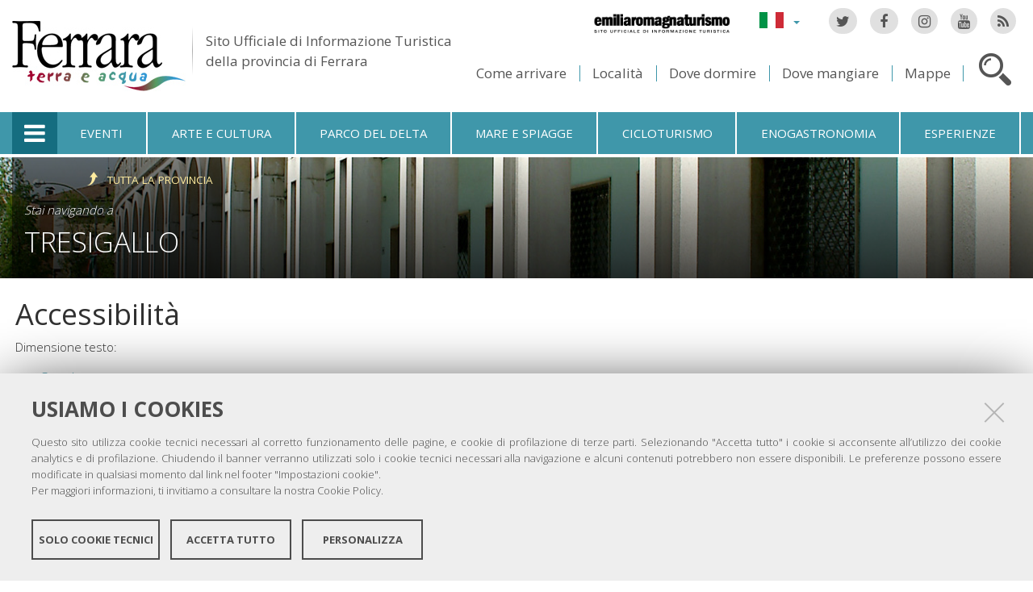

--- FILE ---
content_type: text/css;charset=utf-8
request_url: https://www.ferraraterraeacqua.it/portal_css/fta.plonetheme/resourcefta.plonetheme.stylesheetsmain-cachekey4904.css
body_size: 17823
content:

/* - ++resource++fta.plonetheme.stylesheets/main.css - */
/* https://www.ferraraterraeacqua.it/portal_css/++resource++fta.plonetheme.stylesheets/main.css?original=1 */
/* */
.nivo-caption p a{
color:#FFFFFF;
text-decoration: none;
}
/* */
#portal-top{
}
#portal-header{
position: static;
}
#portal-searchbox {
font-size: 80%;
/* */
margin: 0;
text-align: left;
/* */
position: relative;
top: -80px;
right: 60px;
}
body.language-it #portal-searchbox {
clear: both;
margin: -48px 0 0 0;
float: right;
position: relative;
right: 0px;
top: 0px;
}
body.language-de #portal-searchbox,
body.language-fr #portal-searchbox{
top: -120px;
}
#portal-searchbox form{
float: right;
background: #fcfcfb url(++resource++fta.plonetheme.images/bg-search.gif) bottom left repeat-x;
border: 1px solid #dddcda;
-webkit-border-radius: 3px;
-moz-border-radius: 3px;
border-radius: 3px;
min-height: 25px;
min-width: 208px;
-webkit-box-shadow: 1px 1px 2px #f4f4f4;
-moz-box-shadow: 1px 1px 2px #f4f4f4;
box-shadow: 1px 1px 2px #f4f4f4;
}
#searchGadget,
#nolivesearchGadget{
background: transparent !important;
border: none !important;
color: #898989;
-webkit-appearance: none;
-moz-appearance: none;
appearance: none;
/* */
padding: 6px;
float: left;
width: 150px;
}
.overlaycontent #searchGadget,
.overlaycontent #nolivesearchGadget{
background: #eee !important;
border: 1px solid #ccc;
box-shadow: 1px 1px 1px #ccc;
}
#portal-searchbox .searchButton{
background: transparent url(++resource++fta.plonetheme.images/lente.gif) 0 0 no-repeat;
border: none;
border-left: 1px solid #959595;
-webkit-appearance: none;
-moz-appearance: none;
appearance: none;
width: 27px;
height: 17px;
text-indent: -9999px;
margin: 5px 0 0 3px;
float: right;
}
#portal-searchbox .searchButton:hover,
#portal-searchbox .searchButton:active,
#portal-searchbox .searchButton:focus{
background-position: 0 -17px;
border-left: 1px solid #000;
}
.second-line{
clear: both;
float: left;
margin: 15px 0 20px 0;
width: 100%;
position: relative;
z-index: 1000;
}
#logo-container{
float: left;
width: 134px;
height: 64px;
margin: -10px 0 0 5px;
}
#logo-container h1{
font-size: 1em !important;
}
#portal-logo{
margin: 0;
float: left;
display: block;
}
.searchSection{display: none;}
#provincia-supersearch{
float: left;
background: #eee;
height: 32px;
}
#provincia-supersearch a{
text-decoration: none;
}
#loghini{
float: right;
margin-top: 3px;
}
#loghini a, #loghini a img{
float: left;
display: block;
}
#loghini #provincia{
margin-left: 15px;
}
/* */
.third-line{
position: relative;
}
ul.megamenu {
list-style: none outside none;
margin: 0 auto;
/* */
}
ul.megamenu .navigation_menu{
display: none;
text-align: left;
top: 37px !important;
}
ul.megamenu li.mm-item {
}
ul.megamenu li {
margin: 0;
padding: 0;
}
ul.megamenu li.clear-fix {
clear: both;
float: none;
font-size: 0;
height: 0;
line-height: 0;
margin: 0;
padding: 0;
}
ul.megamenu a.mm-item-link:link, ul.megamenu a.mm-item-link:visited {
border-left: 1px solid transparent;
border-right: 1px solid transparent;
border-top: 1px solid transparent;
color: #FFFFFF;
display: inline-block;
font-size: 14px;
margin: 0 3px 0 0;
padding: 8px 15px;
text-decoration: none;
z-index: 10;
}
ul.megamenu a.mm-item-link-hover:link, ul.megamenu a.mm-item-link-hover:visited {
color: #444444;
}
ul.megamenu div.mm-item-content {
background: #FFFFFF url(++resource++fta.plonetheme.images/bg-tenda.gif) 0 0 repeat-x;
border: 1px solid #d7d7d7;
padding: 0px;
position: absolute;
z-index: 10000;
margin: 1px 0 0 5px;
-moz-box-shadow: 0px 3px 5px #979797;
-webkit-box-shadow: 0px 3px 5px #979797;
box-shadow: 0px 3px 5px #979797;
}
body .rc1_00_00 div.navigation_menu{
left: 5% !important;
}
body .rc2_00_00 div.navigation_menu{
left: 15% !important;
}
body .rcospitalita div.navigation_menu{
left: 18% !important;
}
body .rc4_00_00 div.navigation_menu{
left: 20% !important;
}
body .rc5_00_00 div.navigation_menu{
left: 22% !important;
}
body .rc6_00_00 div.navigation_menu{
left: 20% !important;
}
body .rc7_00_00 div.navigation_menu{
left: 40% !important;
}
/* */
body.language-fr .rc3_00_00 div.navigation_menu{
left: 28% !important;
}
body.language-fr .rc4_00_00 div.navigation_menu{
left: 40% !important;
}
body.language-fr .rc5_00_00 div.navigation_menu{
left: 45% !important;
}
body.language-fr .rc6_00_00 div.navigation_menu{
left: 40% !important;
}
body.language-fr .rc7_00_00 div.navigation_menu{
left: 50% !important;
}
/* */
body.language-es .rc6_00_00 div.navigation_menu{
left: 40% !important;
}
body.language-es .rc7_00_00 div.navigation_menu{
left: 50% !important;
}
/* */
body.language-de .rc4_00_00 div.navigation_menu{
left: 30% !important;
}
body.language-de .rc5_00_00 div.navigation_menu{
left: 35% !important;
}
body.language-de  .rc6_00_00 div.navigation_menu{
left: 40% !important;
}
/* */
.mm-content-base {
background: transparent url(++resource++fta.plonetheme.images/bg-tenda-nero.gif) bottom left repeat-x;
padding: 10px 0 20px 0;
position: relative;
z-index: 11;
float: left;
width: 100%;
}
.megamenu #front-page .mm-content-base{
background-image: url(++resource++fta.plonetheme.images/bg-tenda-giallo.gif);
}
.megamenu .rc1_00_00 .mm-content-base{
background-image: url(++resource++fta.plonetheme.images/bg-tenda-arancio.gif);
}
.megamenu .rc2_00_00 .mm-content-base{
background-image: url(++resource++fta.plonetheme.images/bg-tenda-rosso.gif);
}
.megamenu .rcospitalita .mm-content-base{
background-image: url(++resource++fta.plonetheme.images/bg-tenda-magenta.gif);
}
.megamenu .rc4_00_00 .mm-content-base{
background-image: url(++resource++fta.plonetheme.images/bg-tenda-violetto.gif);
}
.megamenu .rc5_00_00 .mm-content-base{
background-image: url(++resource++fta.plonetheme.images/bg-tenda-azzurro.gif);
}
.megamenu .rc6_00_00 .mm-content-base{
background-image: url(++resource++fta.plonetheme.images/bg-tenda-verdeacqua.gif);
}
.megamenu .rc7_00_00 .mm-content-base{
background-image: url(++resource++fta.plonetheme.images/bg-tenda-verdaccio.gif);
}
ul.megamenu .navigation_menu .second_level_navigation li a,
ul.megamenu .navigation_menu .second_level_navigation li a:hover,
ul.megamenu .navigation_menu .second_level_navigation li a:active,
ul.megamenu .navigation_menu .second_level_navigation li a:focus{
background-image: none !important;
}
ul.megamenu .second_level_navigation li,
ul.megamenu .second_level_navigation li a{
float: none;
display: block;
}
.megamenu #front-page a{
background-position: 0 -38px;
}
.megamenu .rc1_00_00 a{
background-position: 0 -75px !important;
}
.megamenu .rc2_00_00 a{
background-position: 0 -112px !important;
}
.megamenu .rcospitalita a{
background-position: 0 -149px !important;
}
.megamenu .rc4_00_00 a{
background-position: 0 -186px !important;
}
.megamenu .rc5_00_00 a{
background-position: 0 -223px !important;
}
.megamenu .rc6_00_00 a{
background-position: 0 -260px !important;
}
.megamenu .rc7_00_00 a{
background-position: 0 -297px !important;
}
/* */
#portal-languageselector{
background: none;
width: 180px;
position: relative;
float: right;
top: -90px;
right: 25px;
}
body.language-de #portal-languageselector,
body.language-fr #portal-languageselector{
top: -120px;
}
body.language-it #portal-languageselector{
top: -60px;
right: 225px;
}
#portal-languageselector li{
float:right;
margin: 0;
}
#portal-languageselector li a:link, #portal-languageselector li a:visited{
background: url(++resource++fta.plonetheme.images/bandierine_new.jpg) 0 0 no-repeat;
width: 21px;
height: 30px;
display: block;
text-indent: -9999px;
}
#portal-languageselector li.language-it a:hover, #portal-languageselector li.language-it a:focus{
background-position: 0 -30px;
}
#portal-languageselector li.language-fr a:link, #portal-languageselector li.language-fr a:visited{
background-position: -24px 0;
}
#portal-languageselector li.language-fr a:hover, #portal-languageselector li.language-fr a:focus{
background-position: -24px -30px;
}
#portal-languageselector li.language-en a:link, #portal-languageselector li.language-en a:visited{
background-position: -48px 0;
}
#portal-languageselector li.language-en a:hover, #portal-languageselector li.language-en a:focus{
background-position: -48px -30px;
}
#portal-languageselector li.language-es a:link, #portal-languageselector li.language-es a:visited{
background-position: -72px 0;
}
#portal-languageselector li.language-es a:hover, #portal-languageselector li.language-es a:focus{
background-position: -72px -30px;
}
#portal-languageselector li.language-nl a:link, #portal-languageselector li.language-nl a:visited{
background-position: -96px 0;
}
#portal-languageselector li.language-nl a:hover, #portal-languageselector li.language-nl a:focus{
background-position: -96px -30px;
}
#portal-languageselector li.language-de a:link, #portal-languageselector li.language-de a:visited{
background-position: -120px 0;
}
#portal-languageselector li.language-de a:hover, #portal-languageselector li.language-de a:focus{
background-position: -120px -30px;
}
#portal-languageselector li.language-da a:link, #portal-languageselector li.language-da a:visited{
background-position: -144px 0;
}
#portal-languageselector li.language-da a:hover, #portal-languageselector li.language-da a:focus{
background-position: -144px -30px;
}
#portal-languageselector li.language-ru a:link, #portal-languageselector li.language-ru a:visited{
background-position: -168px 0;
}
#portal-languageselector li.language-ru a:hover, #portal-languageselector li.language-ru a:focus{
background-position: -168px -30px;
}
#portal-languageselector li.currentLanguage.language-it a, #portal-languageselector li.language-it a:active{
background-position: 0 -60px !important;
}
#portal-languageselector li.currentLanguage.language-fr a, #portal-languageselector li.language-fr a:active{
background-position: -24px -60px !important;
}
#portal-languageselector li.currentLanguage.language-en a, #portal-languageselector li.language-en a:active{
background-position: -48px -60px !important;
}
#portal-languageselector li.currentLanguage.language-es a, #portal-languageselector li.language-es a:active{
background-position: -72px -60px !important;
}
#portal-languageselector li.currentLanguage.language-nl a, #portal-languageselector li.language-nl a:active{
background-position: -96px -60px !important;
}
#portal-languageselector li.currentLanguage.language-de a, #portal-languageselector li.language-de a:active{
background-position: -120px -60px !important;
}
#portal-languageselector li.currentLanguage.language-da a, #portal-languageselector li.language-da a:active{
background-position: -144px -60px !important;
}
#portal-languageselector li.currentLanguage.language-ru a, #portal-languageselector li.language-ru a:active{
background-position: -168px -60px !important;
}
#logoturismo{
float: right;
position: relative;
top: -80px;
}
body.language-de #logoturismo,
body.language-fr #logoturismo{
top: -120px;
}
body.language-it #logoturismo{
top: -30px;
}
#logounescomini{
float: right;
position: relative;
top: -80px;
margin-right: 20px;
width: 135px;
}
body.language-de #logounescomini,
body.language-fr #logounescomini{
top: -120px;
}
body.language-it #logounescomini{
top: -30px;
}
#logounescominiimg{
float: left;
margin-right: 5px;
}
#logounescomini p{
font-size: 6px;
width: 135px;
margin-top: 5px;
}
/* */
#map-stuff{
border-top: 1px solid #aaa;
clear: both;
max-width: 982px;
width: 100%;
margin: 0 0 0 0;
}
#map-stuff .gmnoprint{
margin: 0 10px;
}
.no_carousel{
clear: both;
height: auto !important;
}
#map-footer{
height: 5px;
background: #fff;
clear: both;
float: left;
position: relative;
width: 100%;
z-index: 100;
-webkit-box-shadow: 1px 1px 2px 0px #000000;
-moz-box-shadow: 1px 1px 2px 0px #000000;
box-shadow: 1px 1px 2px 0px #000000;
}
.no_carousel_footer{
display: none;
}
#map-button{
color: #666;
background: url(++resource++fta.plonetheme.images/bg-map-button.jpg) bottom left repeat-x;
float: right;
margin-right: 230px;
position: relative;
z-index: 1010;
padding: 3px 10px;
font-size: 0.8em;
-moz-border-radius-bottomleft:3px;
-moz-border-radius-bottomright:3px;
-webkit-border-bottom-left-radius:3px;
-webkit-border-bottom-right-radius:3px;
border-bottom-left-radius:3px;
border-bottom-right-radius:3px;
height: 26px;
line-height: 26px;
min-width: 140px
}
#map-button .mondo{
background: url(++resource++fta.plonetheme.images/mondo.png) 0 0 no-repeat;
padding-left: 25px;
display: block;
margin: 3px 0 0 0;
float: left;
}
#map-button .arrow{
display: block;
width: 10px;
height: 9px;
float: right;
margin: 13px 0 0 10px;
}
#map-button .arrowdown{background: url(++resource++fta.plonetheme.images/arrow-down.png) 0 0 no-repeat;}
#map-button .arrowup{background: url(++resource++fta.plonetheme.images/arrow-up.png) 0 0 no-repeat;}
#map-button, #map-button span{
text-decoration: none;
}
/* */
.bubble {
position: relative;
height: 100%;
}
.bubble h3 a{
color: #fff;
}
.bubble img{
margin: 5px 10px;
float: left;
}
.bubble .text{
/* */
color: #fff;
font-size: 18px;
line-height: 25px;
padding: 4px 45px 4px 15px;
font-weight: bold;
}
.bubble .description {
font-size: 14px;
line-height: 18px;
font-weight: normal;
}
.bubble .text h3 a{
text-decoration: none;
font-weight: normal;
font-size: 20px;
}
.mapprev{
position: absolute;
top: 90%;
}
.mapnext{
position: absolute;
right: 20px;
top: 90%;
}
.hide_carousel_elements{
display:none;
}
.no_carousel_location_title,
.carousel_title{
display:inline;
}
#carousel_title a{
text-decoration: none;
}
.bubble .baloondetail ul li{
display: block;
font-size: 12px;
color: #fff;
margin: 0;
padding: 0;
font-weight: normal !important;
line-height: 14px;
}
.bubble .baloondetail a{
color: #009FDF !important;
}
/* */
#LSResult{
background: none;
margin: 1em 0 0 -7em;
position: absolute;
right: 0;
z-index: 999999;
}
#LSResult fieldset{
background: #f8f8f8;
border-color: #eee;
-webkit-box-shadow: 1px 0px 10px 0px #000000;
-moz-box-shadow: 1px 0px 10px 0px #000000;
box-shadow: 1px 0px 10px 0px #000000;
padding-top: 0 !important;
}
#LSResult #livesearchLegend{
position: absolute;
}
#LSResult .LSGroupTitle h3{
padding-left: 2em;
}
#LSResult .LSIEFix{
margin-top: 2em;
}
#LSResult #LSNothingFound{
}
/* */
#portal-columns{
clear: both;
}
/* */
#wrapper-tab-eventi{
}
#inside-wrapper-tab{
padding-bottom: 18px;
float: left;
/* */
}
.tab-bg{
background-color: #f3f3f3;
float: left;
}
#tabeventi div.ui-tabs-panel,
#fta-vbm div.ui-tabs-panel{
padding: 0 !important;
}
#tabeventi,
#fta-vbm{
float: left;
padding: 0;
/* */
width: 50%;
max-height: 251px;
}
#tabeventi ul,
#tabeventi li,
#fta-vbm ul,
#fta-vbm li
{
margin: 0;
padding: 0;
}
#tabeventi ul{
float: right;
}
#tabeventi #toptab{
position: relative;
top: -28px;
width: 100%;
float: left;
height: 29px;
padding-bottom: 6px;
border-bottom: 2px solid #3f97aa;
}
#tabeventi #toptab h2,
#top-primopiano h2{
float: left;
color: #666;
/* */
font-size: 0.7em;
text-transform: uppercase;
margin-top: 12px;
font-weight: bold;
text-shadow: -1px -1px 0 #fff;
margin-left: 16px;
}
#tabeventi ul li{
margin-right: 5px;
float: left;
}
#tabeventi ul li a{
display: block;
padding: 0;
font-size: 0.7em;
line-height: 1.7;
float: left;
}
#tabeventi #toptab ul li a,
#fta-vbm .fta-tabbed-toptab ul li a{
text-decoration: none !important;
}
#tabeventi #toptab ul li a:hover,
#tabeventi #toptab ul li a:focus,
#tabeventi #toptab ul li a:active,
#fta-vbm .fta-tabbed-toptab ul li a:hover,
#fta-vbm .fta-tabbed-toptab ul li a:focus,
#fta-vbm .fta-tabbed-toptab ul li a:active{
text-decoration: none;
}
#tabeventi .panes,
#fta-vbm .panes{
padding: 10px 10px 0 10px;
min-height: 210px;
}
#tabs-1, #tabs-2{ top: -10px; position:relative;}
body.section-home #tabs-1, body.section-home #tabs-2{ top: -10px; position:relative;}
body.section-home.language-it #tabs-1, body.section-home.language-it #tabs-2{ top: -25px; position:relative;}
#inside-primopiano { top: -10px; position:relative; width: 95%;}
body.section-home #inside-primopiano{top: -20px;}
#tabs-1 .portletHeader,
#tabs-2 .portletHeader{
display: none;
}
.ftanewscontainer .portletFooter{
clear: both;
}
.ftanewscontainer .portletFooter span{
display: block;
}
.ftanewscontainer .portletFooter span a{
font-size: 10px;
float: right;
margin: 5px 0 0 0;
border: 0 !important;
background: url(++resource++fta.plonetheme.images/freccia-leggitutto.png) center right no-repeat;
padding-right: 15px;
color: #002b36;
}
.ftanewscontainer .portletFooter span a.rss_feed{
background: url(++resource++fta.plonetheme.images/RSS.png) center left no-repeat;
padding-left: 22px;
font-size: 10px;
float: left;
margin: 3px 0 0 0;
}
.notizia{
margin: 5px 1% 1.5em 1%;
clear: both;
float: left;
width: 98%;
}
.notizia .img-hider{
float: left;
border-left: 1px solid #d9d9d9;
box-shadow: 0px 1px 0px #ddd;
width: 68px;
}
.notizia .img-hider img{
display: block;
/* */
/* */
}
.notizia div.inside-notizia{
clear: none;
float: left;
margin-left: 10px;
max-width: 80%;
}
.ftasimpleevent .notizia div.inside-notizia{
max-width: 75%;
text-align: left;
}
.notizia div.inside-notizia p.item_location{
float: left;
margin-bottom: 0px !important;
font-size: 0.9em;
}
.notizia div.inside-notizia p.dati{
margin: 0 !important;
padding: 0 !important;
border: 0 !important;
font-size: 10px;
text-transform: uppercase;
font-weight: bold;
line-height: 12px !important;
float:right;
/* */
}
.notizia div.inside-notizia p.testo{
margin: 0 !important;
padding: 0 !important;
border: 0 !important;
/* */
}
.notizia div.inside-notizia h3{
clear:both;
margin: 0 !important;
padding: 0 !important;
border: 0 !important;
font-size: 1em;
color: #000 !important;
/* */
}
.notizia div.inside-notizia h3 a{
margin: 0 !important;
padding: 0 !important;
border: 0 !important;
color: #000 !important;
text-transform: uppercase;
font-weight: bold;
}
.notizia div.inside-notizia h3 a:hover, .notizia div.inside-notizia h3 a:focus, .notizia div.inside-notizia h3 a:active{
border: 0 !important;
color: #333 !important;
text-transform: uppercase;
font-weight: bold;
}
#inprimopiano{
float: left;
max-width: 50%;
border-left: 1px dashed #ccc;
}
#inprimopiano #inside-primopiano{
padding: 0 10px;
min-height: 210px;
float: left;
}
#inprimopiano #top-primopiano{
border-bottom: 1px solid #ccc;
position: relative;
top: -29px;
width: 100%;
float: left;
height: 29px;
}
#inprimopiano .portletStaticText,
#inprimopiano .portletStaticText .portletHeader{
width: 100%;
float: left;
}
#inprimopiano .portletStaticText .portletHeader{
display: none;
}
#inprimopiano .portletStaticText .portletItem p{
font-size: 1.1em !important;
}
/* */
.ui-corner-all, .ui-corner-top, .ui-corner-left, .ui-corner-tl { -moz-border-radius-topleft: 4px/**/; -webkit-border-top-left-radius: 4px/**/; -khtml-border-top-left-radius: 4px/**/; border-top-left-radius: 4px/**/; }
.ui-corner-all, .ui-corner-top, .ui-corner-right, .ui-corner-tr { -moz-border-radius-topright: 4px/**/; -webkit-border-top-right-radius: 4px/**/; -khtml-border-top-right-radius: 4px/**/; border-top-right-radius: 4px/**/; }
.ui-corner-all, .ui-corner-bottom, .ui-corner-left, .ui-corner-bl { -moz-border-radius-bottomleft: 4px/**/; -webkit-border-bottom-left-radius: 4px/**/; -khtml-border-bottom-left-radius: 4px/**/; border-bottom-left-radius: 4px/**/; }
.ui-corner-all, .ui-corner-bottom, .ui-corner-right, .ui-corner-br { -moz-border-radius-bottomright: 4px/**/; -webkit-border-bottom-right-radius: 4px/**/; -khtml-border-bottom-right-radius: 4px/**/; border-bottom-right-radius: 4px/**/; }
#tabeventi #toptab,
#fta-vbm .fta-tabbed-toptab{
position: relative;
z-index: 100;
}
#tabeventi #toptab ul li,
#quick_search_events li{
padding: 0 !important;
line-height: inherit !important;
display: block;
}
#tabeventi #toptab ul li a,
#quick_search_events li a{
color: #000;
text-shadow: -1px -1px #fff;
display: block;
padding: 5px 10px 4px;
text-decoration: none;
}
#tabeventi #toptab ul li a:hover,
#tabeventi #toptab ul li a:active,
#tabeventi #toptab ul li a:focus{
color: inherit !important;
}
#tabeventi #toptab ul li a.current:hover,
#tabeventi #toptab ul li a.current:active,
#tabeventi #toptab ul li a.current:focus{
color: #fff !important;
}
#tabeventi #toptab ul li,
#quick_search_events li{
background-color: #f0f0f0;
}
#tabeventi #toptab ul li a.current{
color: #fff;
text-shadow: -1px -1px #666;
}
#tabeventi #toptab ul li a.current{
background-color: #3f97aa;
}
#tabeventi .portletHeader,
#fta-vbm .portletHeader,
#inprimopiano .in-primo-piano .portletHeader{
display: none;
}
#portletmanager-fta-plonetheme-skinned #tabeventi .portletHeader,
#portletmanager-fta-plonetheme-skinned #inprimopiano .in-primo-piano .portletHeader{
display: block;
}
#quick_search_events{
width: 100%;
border-bottom: 3px solid #eee;
float: left;
}
#quick_search_events li{
width: 25%;
float: left;
margin: 0 5px 0 0;
border: 1px solid #eee;
}
#quick_search_events li a{
font-size: 13px;
}
/* */
.scrollable {
/* */
position:relative;
overflow:hidden;
}
.scrollable .items {
/* */
width:20000em !important;
position:absolute;
clear:both;
height: 180px; /* */
}
.items div {
float:left;
width:680px;
}
/* */
.scrollable img {
}
/* */
.scrollable .active {
position:relative;
cursor:default;
}
/* */
.navi {
max-width: 200px;
margin: 0 auto 0 auto;
}
.navi a {
width:14px;
height:14px;
float:left;
margin:3px;
background:url(++resource++fta.plonetheme.images/navigator.png) 0 0 no-repeat;
display:block;
font-size:1px;
border: 0 !important;
}
/* */
.navi a:hover {
background-position:0 -14px;
}
/* */
.navi a.active {
background-position:0 -28px;
}
/* */
a.browse {
background:url(++resource++fta.plonetheme.images/hori_large.png) no-repeat;
display:block;
width:19px;
height:19px;
float:left;
cursor:pointer;
font-size:1px;
/* */
}
/* */
a.right                 { background-position: 0 -19px;
bottom: 10px;
margin-left: 10px;
margin-top: 0;
position: absolute !important;
right: 10px !important;}
a.right:hover       { background-position:-19px -19px; }
a.right:active  { background-position:-38px -19px; }
/* */
a.left              { margin-left: 10px; margin-right: 10px; }
a.left:hover        { background-position:-19px 0; }
a.left:active   { background-position:-38px 0; }
/* */
a.up, a.down        {
background:url(vert_large.png) no-repeat;
float: none;
margin: 10px 50px;
}
/* */
a.up:hover          { background-position:-30px 0; }
a.up:active         { background-position:-60px 0; }
/* */
a.down              { background-position: 0 -30px; }
a.down:hover        { background-position:-30px -30px; }
a.down:active   { background-position:-60px -30px; }
/* */
a.disabled {
visibility:hidden !important;
}
/* */
.event-carousel{
height: 230px;  /* */
}
.accordion-collection-portlet .scrollable .items{
height: 280px;
}
.accordion-collection-portlet .scrollable .items div{
/* */
width: 190px;
margin-top: 10px;
}
/* */
#secondbar{
/* */
margin: 0 1% 0 1%;
clear: both;
}
#secondbar-inside{
float: left;
width: 100%;
}
.interno{
width: 27.604% !important;
float:left;
margin-right: 1.0416%;
min-height: 120px;
position:relative;
}
.esterno{
width: 20.83% !important;
float: left;
min-height: 120px;
position:relative;
}
.esternodoppio,
.classe25-25-50-right-outer,
.classe50-25-25-left-outer,
.esterno_sinistro,
.esterno_destro{
width: 49.4756% !important;
float: left;
min-height: 120px;
}
.esternofull{
width: 100%;
position: relative;
}
.classe50-25-25-left-outer,
#three-per-row-25-25-50-others .esterno{
margin-right: 1.0416%;
}
#four_in_a_row_inside .esterno:first-child,
.esterno_sinistro{
margin-right: 1.0416%;
}
/* */
#accordion-left,
#four_in_a_row_left_outer{
margin-right: 1.0416%;
height: 190px;
}
.offerte-inside{
text-align: center;
height: 190px;
}
#portal-column-one .offerte-inside{
background: #ededed;
padding: 0;
}
.offerte-inside .event-carousel-item img{
/* */
margin: 0 0.6em;
clear: both;
max-width: 100%;
}
.simpleaccordion .event-carousel-item,
#four_in_a_row_left_outer .event-carousel-item,
#portal-column-one .offerte-inside .event-carousel-item{
position:relative;
margin: 10px 0;
width: 255px;
}
#portal-column-one .offerte-inside .event-carousel-item{
max-width: 230px;
}
.simpleaccordion .event-carousel-item h4,
#four_in_a_row_left_outer .event-carousel-item h4,
#portal-column-one .offerte-inside .event-carousel-item h3{
background: url(++resource++fta.plonetheme.images/bg-h3hotel.png) bottom left repeat-x;
padding-bottom: 3px;
clear: both;
font-size: 10px;
text-transform: uppercase;
margin: 0 auto;
width: 80%;
padding: 5px;
color: #666;
}
.simpleaccordion .event-carousel-item p,
#four_in_a_row_left_outer .event-carousel-item p,
#portal-column-one .offerte-inside .event-carousel-item p{
color: #000;
padding-top: 5px;
}
.simpleaccordion h2,
#four_in_a_row_left_outer h2,
#portal-column-one .offerte-inside h2{
background: url(++resource++fta.plonetheme.images/bg-offerte.jpg) 0 0 repeat-x;
min-height: 26px;
color: #fff;
font-size: 13px;
line-height: 26px;
text-shadow: 0 0 1px #000;
letter-spacing: 0.05em;
padding-left: 25px;
}
#accordion-left a.right,
#four_in_a_row_left_outer a.right,
#portal-column-one .offerte-inside a.right{bottom: 10px;}
.snic-nre_1 .navi{
width: 20px;
}
.snic-nre_2 .navi{
width: 40px;
}
.snic-nre_3 .navi{
width: 60px;
}
.snic-nre_4 .navi{
width: 80px;
}
.snic-nre_5 .navi{
width: 100px;
}
.snic-nre_6 .navi{
width: 120px;
}
#accordion-left .navi-nre_1,
#four_in_a_row_left_outer .navi-nre_1,
#portal-column-one .offerte-inside .navi-nre_1{
width: 20px;
}
#accordion-left .navi-nre_2,
#four_in_a_row_left_outer .navi-nre_2,
#portal-column-one .offerte-inside .navi-nre_2{
width: 40px;
}
#accordion-left .navi-nre_3,
#four_in_a_row_left_outer .navi-nre_3,
#portal-column-one .offerte-inside .navi-nre_3{
width: 60px;
}
#accordion-left .navi-nre_4,
#four_in_a_row_left_outer .navi-nre_4,
#portal-column-one .offerte-inside .navi-nre_4{
width: 80px;
}
#accordion-left .navi-nre_5,
#four_in_a_row_left_outer .navi-nre_5,
#portal-column-one .offerte-inside .navi-nre_5{
width: 100px;
}
#accordion-left .navi-nre_6,
#four_in_a_row_left_outer .navi-nre_6,
#portal-column-one .offerte-inside .navi-nre_6{
width: 120px;
}
#portal-column-one .simpleaccordion{
height: auto !important;
}
.simpleaccordion li {
padding: 0 !important;
}
.simpleaccordion li .ui-accordion-content-active{
overflow-y: hidden !important;
}
.simpleaccordion li h3.ui-accordion-header a{
overflow-y: hidden !important;
}
.simpleaccordion-maintext{
}
#content ul.simpleaccordion{
list-style-type: none !important;
margin: 0 !important;
}
#portal-column-one .rtCollectionPortlet li {
padding-left: 0 !important;
margin: 0 !important;
}
#portal-column-one #accordion-left{
clear: both;
}
#portal-column-one .managePortletsLink{
clear: both !important;
}
/* */
.proposte,
#three-per-row-50-25-25-left-outer,
#three-per-row-25-25-50-right-outer,
.ftasimpleevent{
position: relative;
}
.proposte-inside,
.infoutili,
.portletSearchEvent,
.portletSearchByType,
#portal-columns .rerPortletAdvancedStatic,
#portal-column-one .portletStaticText,
body.template-two-columns #portal-column-content .portletStaticText,
.esternofull,
.ftasimpleevent,
.portletNavigationTree,
.portletERPortletNavigation,
#portlet-prefs,
.portletWrapper .defaultrenderer{
background: #f3f3f3;
text-align: center;
line-height: 1.5em !important;
border-radius: 0;
}
.proposte-inside,
.infoutili,
.portletSearchEvent,
.portletSearchByType,
.esternofull,
.ftasimpleevent,
.portletNavigationTree,
#portlet-prefs,
.portletWrapper .defaultrenderer{
height: 254px;
}
.portletERPortletNavigation .portletItem{
overflow-y: auto;
height: 254px;
}
.portletNavigationTree{
height: auto;
}
.portletSearchEvent,
.portletSearchByType {
height: auto;
text-align: left;
}
#wrapper-tab-eventi .rerPortletAdvancedStatic,
#wrapper-tab-eventi .portletStaticText{
border-color: transparent;
background: transparent !important;
text-align: left;
height: inherit !important;
padding: 0;
margin: 0;
}
#wrapper-tab-eventi .rerPortletAdvancedStatic .portletItem,
#wrapper-tab-eventi .portletStaticText .portletItem{
padding: 0 !important;
}
#portal-column-one .rerPortletAdvancedStatic,
#portal-column-one .rerPortletAdvancedStatic .portletItem{
height: auto !important;
}
#portal-column-one .portletERPortletNavigation,
#portal-column-one .portletERPortletNavigation .portletItem{
height: auto !important;
min-height: auto !important;
}
.proposte-inside .proposta img{
/* */
margin: 0 auto;
clear: both;
max-width: 100%;
}
.proposte .coppia{
position:relative;
margin: 10px 0px 10px 15px;
max-width: 340px;
}
#three-per-row-50-25-25-left-outer .tripla,
#three-per-row-25-25-50-right-outer .tripla{
position:relative;
margin: 10px 0px 10px 10px;
max-width: 460px;
}
.proposte .quintupla{
position:relative;
margin: 10px 0px 10px 1px;
width: 925px;
}
.proposte .proposta{
position:relative;
margin: 0 0 0 0;
width: 47%;
float: left;
}
#three-per-row-50-25-25-left-outer .tripla .proposta,
#three-per-row-25-25-50-right-outer .tripla .proposta{
width: 30%;
margin: 0 0 0 2%;
}
.proposte .quintupla .proposta{
width: 19%;
margin: 0 0 0 1%;
max-height: 203px;
overflow-y: hidden;
}
.proposte .proposta:first-child{
margin-right: 5px;
}
#three-per-row-50-25-25-left-outer .tripla .proposta:first-child,
#three-per-row-25-25-50-right-outer .tripla .proposta:first-child{
margin-right: 0.5%;
}
.proposte-inside .proposta h3{
background: url(++resource++fta.plonetheme.images/bg-h3hotel.png) bottom left repeat-x;
padding-bottom: 3px;
clear: both;
font-size: 10px;
text-transform: uppercase;
margin: 0 auto;
padding: 5px;
color: #666;
}
.proposte-inside .proposta h3 a{
text-decoration: none;
}
.proposte-inside .proposta h3 a:hover,
.proposte-inside .proposta h3 a:focus,
.proposte-inside .proposta h3 a:active{
text-decoration: underline;
}
.proposte-inside .proposta p,
.infoutili p,
.infoutili li,
/* */
.rerPortletAdvancedStatic li,
#portal-column-one .portletStaticText p,
body.template-two-columns #portal-column-content .portletStaticText p,
#portal-column-one .portletStaticText li,
body.template-two-columns #portal-column-content .portletStaticText li,
.portletNavigationTree li,
.portletERPortletNavigation li,
#portlet-prefs li{
color: #000;
padding-top: 5px;
line-height: 1.3em;
}
.portletNavigationTree .navTree li,
.portletERPortletNavigation .navTree li{
text-align: left;
}
.rerPortletAdvancedStatic li,
#portal-column-one .portletStaticText li,
body.template-two-columns #portal-column-content .portletStaticText li{
padding-left: 0 !important;
}
.proposte h2.proposte,
#three-per-row-50-25-25-left-outer h2.proposte,
#three-per-row-25-25-50-right-outer h2.proposte,
.infoutili .portletHeader,
#portlet-prefs .portletHeader,
.rerPortletAdvancedStatic .portletHeader,
#portal-column-one .portletStaticText .portletHeader,
body.template-two-columns #portal-column-content .portletStaticText .portletHeader,
.esternofull .portletHeader,
.ftasimpleevent .portletHeader,
.portletNavigationTree .portletHeader,
.portletERPortletNavigation .portletHeader,
.portletSearchEvent .portletHeader,
.portletSearchByType .portletHeader,
#three-per-row-50-25-25-others h2.proposte{
min-height: 26px;
color: white;
background-color: #3f97aa;
border-radius: 0;
font-size: 1em;
padding: 0.5em 1em;
}
.portletWrapper .defaultrenderer .portletHeader{
background: #3f97aa;
color: white;
font-size: 13px;
padding-top: 0;
padding-bottom: 0;
line-height: 26px;
}
.portletWrapper .defaultrenderer{
height: auto;
}
#portal-column-one .defaultrenderer dd.portletItem,
#portal-column-one .defaultrenderer dd.portletFooter,
#portal-column-one .defaultrenderer dd,
#content .defaultrenderer dd.portletItem,
#content .defaultrenderer dd.portletFooter,
#content .defaultrenderer dd {
padding: 5px;
}
#portletPageColumns .portletWrapper .defaultrenderer .portletHeader a span{
font-size: 12px;
}
#portletPageColumns .portletWrapper .defaultrenderer .rtCollectionPortletItem,
#portletPageColumns .portletWrapper .defaultrenderer .rtCollectionPortletItem p{
margin: 0.2em !important;
}
#portletPageColumns .portletWrapper .defaultrenderer{
overflow-y: hidden !important;
}
#portletPageColumns .portletWrapper .defaultrenderer .portletFooter{
text-align: right;
display: block;
}
#three-per-row-50-25-25-others h2.proposte span{
padding-left: 10px;
}
.portletSearchEvent .portletHeader,
.portletSearchByType .portletHeader {
line-height: inherit;
}
.portletSearchEvent .portletHeader a,
.portletSearchByType .portletHeader a{
text-decoration: none !important;
}
.portletSearchEvent #searchform label{
margin: 0 0 5px 0;
display: block;
}
.portletSearchEvent #searchform .inputLabel,
#event_result_view input.inputLabel{
min-width:150px;
padding: 3px;
}
.portletSearchEvent #event_search_submit{
position: absolute;
left: -9999px;
}
/* */
#portal-column-content .event_type_search,
#portal-column-content .event_type_location,
#portal-column-content .event_keyword_search{
width: 50%;
float: left;
}
#portletPageColumns .portletSearchEvent dd,
#portletPageColumns .portletSearchByType dd,
#portletPageColumns .portletSearchEvent dl,
#portletPageColumns .portletSearchByType dl{
margin: 0 !important;
}
#portletPageColumns .portletSearchEvent .chzn-container,
#portletPageColumns .portletSearchByType .chzn-container{
max-width: 172px !important;
}
#portletPageColumns .portletSearchEvent .chzn-container ul,
#portletPageColumns .portletSearchByType .chzn-container ul{
margin-left: 0 !important;
}
#portletPageColumns .containerrow-one-in-a-row .portletSearchEvent .chzn-container,
#portletPageColumns .containerrow-one-in-a-row .portletSearchByType .chzn-container{
max-width: 250px !important;
}
#portletPageColumns .containerrow-one-in-a-row .portletSearchEvent,
#portletPageColumns .containerrow-one-in-a-row .portletSearchEvent .portletItem,
#portletPageColumns .containerrow-one-in-a-row .portletSearchByType,
#portletPageColumns .containerrow-one-in-a-row .portletSearchByType .portletItem{
height: auto !important;
min-height: auto !important;
}
#portletPageColumns .containerrow-one-in-a-row .portletSearchEvent .portletHeader,
#portletPageColumns .containerrow-one-in-a-row .portletSearchByType .portletHeader{
padding: 0 1em !important;
}
#portletPageColumns .containerrow-one-in-a-row .portletSearchEvent .portletHeader a,
#portletPageColumns .containerrow-one-in-a-row .portletSearchByType .portletHeader a{
padding: 0.5em 0 !important;
}
#event_search_submit_afake{
margin-top: 10px;
display: block;
background: none;
background-color: #3f97aa;
-moz-border-radius: 4px;
-webkit-border-radius: 4px;
-o-border-radius: 4px;
-ms-border-radius: 4px;
-khtml-border-radius: 4px;
border-radius: 4px;
padding: 5px 15px;
font-weight: bold;
max-width: 80px;
text-decoration: none;
text-align: center;
color: #fff;
cursor: pointer;
}
.ftasimpleevent .portletHeader a{
text-decoration: none !important;
}
#wrapper-tab-eventi .rerPortletAdvancedStatic .portletHeader,
#wrapper-tab-eventi .portletStaticText .portletHeader{
background: none !important;
}
.infoutili,
#portal-columns .rerPortletAdvancedStatic,
#portal-column-one .portletStaticText,
body.template-two-columns #portal-column-content .portletStaticText,
.esternofull,
.ftasimpleevent,
.portletNavigationTree,
.portletERPortletNavigation,
.portletSearchEvent,
#portlet-prefs{
/* */
}
.infoutili .portletItem,
#portal-columns .rerPortletAdvancedStatic .portletItem,
#portal-column-one .portletStaticText .portletItem,
body.template-two-columns #portal-column-content .portletStaticText .portletItem,
.esternofull .portletItem,
.ftasimpleevent .portletItem{
overflow-y: auto;
}
#portal-columns .rerPortletAdvancedStatic .portletItem{
}
.infoutili .portletItem{
height: 244px;
}
.containerrow .containerrow-one-in-a-row{
height: auto !important;
border: 0 !important;
background: transparent !important;
}
.containerrow .containerrow-one-in-a-row .portletItem{
overflow-y: auto;
}
.containerrow .containerrow-one-in-a-row .portletWrapper{
margin-top: 15px;
}
.containerrow .containerrow-one-in-a-row .portletWrapper:first-child{
margin-top: 0px;
}
.containerrow .containerrow-one-in-a-row .portletWrapper dl.portlet .portletItem,
#portlet-prefs .portletItem{
height: auto !important;
}
#portlet-prefs{
text-align: left;
min-height: auto !important;
height: auto !important;
}
#portlet-prefs .portletHeader{padding:0 1em !important;}
#portlet-prefs .portletHeader a{
text-decoration: none !important;
}
.portletERPortletNavigation dd,
.portletERPortletNavigation dd ul{
margin: 0 !important;
padding: 0 !important;
}
dl.infoutili,
dl.infoutili dd.portletItem,
dl.infoutili dd.portletFooter,
dl.rerPortletAdvancedStatic,
#portal-column-one dl.portletStaticText,
body.template-two-columns #portal-column-content dl.portletStaticText,
#portal-column-one dl.portletStaticText dd.portletFooter,
body.template-two-columns #portal-column-content dl.portletStaticText dd.portletFooter,
dl.rerPortletAdvancedStatic dd.portletFooter,
.esternofull,
.esternofull dd.portletFooter{
margin: 0 !important;
padding: 0 !important;
}
.esterno dl.infoutili dd.portletItem{
padding:5px !important;
}
.infoutili .portletHeader,
.rerPortletAdvancedStatic .portletHeader,
#portal-column-one .portletStaticText .portletHeader,
body.template-two-columns #portal-column-content .portletStaticText .portletHeader,
.esternofull .portletHeader,
.ftasimpleevent .portletHeader,
.portletNavigationTree .portletHeader,
.portletERPortletNavigation .portletHeader,
.portletWrapper .defaultrenderer{
text-align: left;
}
.portletNavigationTree .portletHeader a,
.portletERPortletNavigation .portletHeader a{
text-decoration: none !important;
}
#portal-column-one .infoutili .portletItem ul li,
.portletNavigationTree .navTree li,
.portletERPortletNavigation .navTree li{
padding-left: 20px !important;
}
.proposte h2.proposte span,
#three-per-row-50-25-25-left-outer h2.proposte span,
#three-per-row-25-25-50-right-outer h2.proposte span,
.ftasimpleevent .portletHeader span{
padding-left: 20px;
}
.infoutili .portletHeader span,
.rerPortletAdvancedStatic .portletHeader span,
#portal-column-one .portletStaticText .portletHeader span,
body.template-two-columns #portal-column-content .portletStaticText .portletHeader span,
.esternofull .portletHeader span{
font-size: 1em;
font-weight: normal;
}
.ftasimpleevent .portletHeader a span{
font-size: 13px !important;
line-height: 26px;
font-weight: normal;
}
.infoutili dd,
.rerPortletAdvancedStatic dd,
#portal-column-one .portletStaticText dd,
body.template-two-columns #portal-column-content .portletStaticText dd{
margin: 0 !important;
text-align: left;
}
.infoutili li a{
font-size: 11px;
}
.ftasimpleevent .portletFooter{
padding: 0 5px;
}
.image_title_renderer,
.image_title_description_renderer{
height: auto;
padding-bottom: 5px;
min-height: 0! important;
float: left;
width: 100%;
}
.image_title_renderer .portletHeader span.portlet_title,
.image_title_description_renderer .portletHeader span.portlet_title{
padding-left: 0px;
}
#portletPageColumns .image_title_renderer .notizia div.inside-notizia,
#portletPageColumns .image_title_description_renderer .notizia div.inside-notizia{
max-width: 100%;
width: 70%;
}
#portletPageColumns .image_title_renderer .notizia div.inside-notizia-noimage,
#portletPageColumns .image_title_description_renderer .notizia div.inside-notizia-noimage{
max-width: 100%;
width: 95%;
}
#content .image_title_renderer .item_location,
#content .image_title_description_renderer .item_location{
float: left;
margin-bottom: 0px !important;
}
.image_title_renderer .notizia div.inside-notizia .dati,
.image_title_description_renderer .notizia div.inside-notizia .dati{
float: right;
}
.image_title_renderer .notizia div.inside-notizia h3,
.image_title_description_renderer .notizia div.inside-notizia h3{
clear: both;
}
.search_event_error{
border: 1px solid #f00;
background: #fdd;
margin: 5px 0;
color: #000 !important;
-moz-border-radius: 4px;
-webkit-border-radius: 4px;
-o-border-radius: 4px;
-ms-border-radius: 4px;
-khtml-border-radius: 4px;
border-radius: 4px;
padding: 3px;
}
/* */
.esternodoppio a.right{
bottom: 30px;
}
.proposte a.left,
#three-per-row-50-25-25-left-outer a.left,
#three-per-row-25-25-50-right-outer a.left,
.esternofull a.left{    top: -30px;}
.proposte .navi,
#three-per-row-50-25-25-left-outer .navi,
#three-per-row-25-25-50-right-outer .navi,
.esternofull .navi{ top: -30px; position: relative;}
.proposte .browse,
#three-per-row-50-25-25-left-outer .browse,
#three-per-row-25-25-50-right-outer .browse,
.esternofull .browse{ position: relative;}
.proposte .nre_1 .navi,
.accordion-and-carousel .nre_1 .navi,
#three-per-row-50-25-25-left-outer .nre_1 .navi,
#three-per-row-25-25-50-right-outer .nre_1 .navi,
.esternofull .nre_1 .navi{
width: 20px;
}
.accordion-and-carousel .navi{left: 0px;}
#four_in_a_row .accordion-and-carousel .nre_1 .navi{left: 80px;}
.proposte .nre_2 .navi,
.accordion-and-carousel .nre_2 .navi,
#three-per-row-50-25-25-left-outer .nre_2 .navi,
#three-per-row-25-25-50-right-outer .nre_2 .navi,
.esternofull .nre_2 .navi{
width: 40px;
}
#four_in_a_row .accordion-and-carousel .nre_2 .navi{left: 80px;}
.proposte .nre_3 .navi,
.accordion-and-carousel .nre_3 .navi,
#three-per-row-50-25-25-left-outer .nre_3 .navi,
#three-per-row-25-25-50-right-outer .nre_3 .navi,
.esternofull .nre_3 .navi{
width: 60px;
}
#four_in_a_row .accordion-and-carousel .nre_3 .navi{left: 60px;}
.proposte .nre_4 .navi,
.accordion-and-carousel .nre_4 .navi,
#three-per-row-50-25-25-left-outer .nre_4 .navi,
#three-per-row-25-25-50-right-outer .nre_4 .navi,
.esternofull .nre_4 .navi{
width: 80px;
}
#four_in_a_row .accordion-and-carousel .nre_4 .navi{left: 60px;}
.proposte .nre_5 .navi,
.accordion-and-carousel .nre_5 .navi,
#three-per-row-50-25-25-left-outer .nre_5 .navi,
#three-per-row-25-25-50-right-outer .nre_5 .navi,
.esternofull .nre_5 .navi{
width: 100px;
}
#four_in_a_row .accordion-and-carousel .nre_5 .navi{ width: 120px;}
#four_in_a_row .accordion-and-carousel .nre_5 .navi{left: 40px;}
.proposte .nre_6 .navi,
#three-per-row-50-25-25-left-outer .nre_6 .navi,
#three-per-row-25-25-50-right-outer .nre_6 .navi,
.esternofull .nre_6 .navi{
width: 120px;
}
#four_in_a_row .accordion-and-carousel .nre_6 .navi{ width: 140px;}
#four_in_a_row .accordion-and-carousel .nre_6 .navi{left: 40px;}
.proposte .nre_7 .navi,
/* */
#three-per-row-50-25-25-left-outer .nre_7 .navi,
#three-per-row-25-25-50-right-outer .nre_7 .navi,
.esternofull .nre_7 .navi{
width: 140px;
}
.proposte .nre_8 .navi,
/* */
#three-per-row-50-25-25-left-outer .nre_8 .navi,
#three-per-row-25-25-50-right-outer .nre_8 .navi,
.esternofull .nre_8 .navi{
width: 160px;
}
.accordion-and-carousel .nre_7 .navi,
.accordion-and-carousel .nre_8 .navi{
width: 100px;
left: 50px;
}
body #portal-columns .ui-accordion h3.ui-state-active a,
body #portal-columns .ui-accordion h3.ui-state-active a span,
body .scrollablenavigator-incolonna h3.portletHeader a span{
cursor: default !important;
color: #fff !important;
text-decoration: none !important;
}
/* */
.gallery{
position:relative;
margin-right: 1.0416%;
}
#three-per-row-50-25-25-others,
#three-per-row-25-25-50-others{
position: relative;
}
.gallery-inside{
border: 1px solid #dad9d7;
background: #f8f8f8;
text-align: center;
height: 280px;
border-radius: 0;
}
.gallery-inside .items > div {
width: 337px !important;
}
.gallery-inside img{
/* */
margin: 0 auto;
min-height: 280px;
max-width: 100%;
position: relative;
z-index: 10;
display: block;
float: left;
/* */
width: 100%;
border-radius: 0;
}
.gallery h2.gallery,
#four_in_a_row_left_outer h2.gallery,
#four_in_a_row_right_outer h2.gallery,
#three-per-row-50-25-25-others h2.gallery,
#three-per-row-25-25-50-others h2.gallery{
position: absolute;
top: 0;
background-color: rgba(0,0,0,0.5);
min-height: 26px;
color: #fff;
font-size: 12px;
line-height: 26px;
text-shadow: 0 0 1px #000;
width: 100%;
z-index: 15;
text-transform: uppercase;
letter-spacing: 1px;
text-align: left;
border-radius: 0;
}
#four_in_a_row_left_outer h2.gallery{
padding-left: 0 !important;
}
.gallery h2.gallery span,
#four_in_a_row_left_outer h2.gallery span,
#four_in_a_row_right_outer h2.gallery span,
#three-per-row-50-25-25-others h2.gallery span,
#three-per-row-25-25-50-others h2.gallery span{
padding-left: 20px;
}
.gallery a.right,
#three-per-row-50-25-25-others a.right,
#three-per-row-25-25-50-others a.right{ /* */ z-index: 15;}
a.gallerynext{ top: auto; bottom: 10px;}
/* */
body.section-argenta a.gallerynext,
body.section-mesola a.gallerynext,
body.section-cento a.gallerynext{ top: auto; bottom: 30px;}
#four_in_a_row_left_outer .gallerynext{ bottom: -80px !important;}
.gallery a.left,
#three-per-row-50-25-25-others a.left,
#three-per-row-25-25-50-others a.left{  top: -30px; z-index: 15;}
.gallery .navi,
#three-per-row-50-25-25-others .navi,
#three-per-row-25-25-50-others .navi{
top: -30px;
position: relative; z-index: 15;}
.gallery .browse,
#three-per-row-50-25-25-others .browse,
#three-per-row-25-25-50-others .browse{ position: relative;}
.gallery .nre_1 .navi,
#three-per-row-50-25-25-others .nre_1 .navi,
#three-per-row-25-25-50-others .nre_1 .navi{
width: 20px;
}
.gallery .nre_2 .navi,
#three-per-row-50-25-25-others .nre_2 .navi,
#three-per-row-25-25-50-others .nre_2 .navi{
width: 40px;
}
.gallery .nre_3 .navi,
#three-per-row-50-25-25-others .nre_3 .navi,
#three-per-row-25-25-50-others .nre_3 .navi{
width: 60px;
}
.gallery .nre_4 .navi,
#three-per-row-50-25-25-others .nre_4 .navi,
#three-per-row-25-25-50-others .nre_4 .navi{
width: 80px;
}
.gallery .nre_5 .navi,
#three-per-row-50-25-25-others .nre_5 .navi,
#three-per-row-25-25-50-others .nre_5 .navi{
width: 100px;
}
.gallery .nre_6 .navi,
#three-per-row-50-25-25-others .nre_6 .navi,
#three-per-row-25-25-50-others .nre_6 .navi{
width: 120px;
}
.gallery .nre_7 .navi,
#three-per-row-50-25-25-others .nre_7 .navi,
#three-per-row-25-25-50-others .nre_7 .navi{
width: 140px;
}
.gallery .nre_8 .navi,
#three-per-row-50-25-25-others .nre_8 .navi,
#three-per-row-25-25-50-others .nre_8 .navi{
width: 160px;
}
/* */
#content h3.ui-accordion-header a,
#content h2.ui-accordion-header a{
text-decoration: none !important;
}
#four_in_a_row{
min-height: 280px;
}
#four_in_a_row_right_outer,
#accordion-left,
#four_in_a_row_left_outer{}
#four_in_a_row_right_outer .ui-accordion-content,
#four_in_a_row_left_outer .ui-accordion-content,
.accordion-and-carousel .ui-accordion-content{
/* */
background: #f3f3f3;
border: 0;
padding: 0;
}
.simpleaccordion .ui-accordion-content{
background: #f3f3f3;
border: 0;
padding: 10px;
}
/* */
#four_in_a_row_right_outer .ui-accordion-content{
height: 222px;
padding: 3px;
overflow-y: hidden !important;
}
/* */
#four_in_a_row_right_outer .nre_3 .ui-accordion-content{
max-height: 194px !important;
border-radius: 0;
margin-top: 0;
}
/* */
#four_in_a_row_right_outer .nre_4 .ui-accordion-content{
max-height: 166px !important;
}
/* */
#four_in_a_row_right_outer .nre_5 .ui-accordion-content{
max-height: 138px !important;
}
/* */
#four_in_a_row_right_outer .nre_6 .ui-accordion-content{
max-height: 110px !important;
}
#accordion-left .ui-accordion-content,
#four_in_a_row_left_outer .ui-accordion-content{
height: 217px;
padding: 3px;
}
#portletmanager-fta-plonetheme-skinned #accordion-left .ui-accordion-content,
#portletmanager-fta-plonetheme-skinned #four_in_a_row_left_outer .ui-accordion-content{
height: 117px;
}
#four_in_a_row_right_outer h3.ui-accordion-header,
#four_in_a_row_left_outer h3.ui-accordion-header,
.simpleaccordion h3.ui-accordion-header,
.accordion-and-carousel h3.ui-accordion-header,
.button,
.scrollablenavigator-incolonna h3.portletHeader{
background: none;
background-color: #3f97aa;
height: 26px;
line-height: 26px;
border: 0;
margin: 0 0 2px;
border-radius: 0;
}
#four_in_a_row_right_outer h3.ui-accordion-header.ui-state-hover,
#four_in_a_row_left_outer h3.ui-accordion-header.ui-state-hover,
.simpleaccordion h3.ui-accordion-header.ui-state-hover,
.accordion-and-carousel h3.ui-accordion-header.ui-state-hover {
background-color: #156d80;
}
.scrollablenavigator-incolonna h3.portletHeader a{
text-decoration: none !important;
}
#four_in_a_row_right_outer h3.ui-state-active,
#four_in_a_row_left_outer h3.ui-state-active,
.simpleaccordion h3.ui-state-active,
.accordion-and-carousel h3.ui-state-active{
margin: 0;
}
#four_in_a_row_right_outer h3.ui-accordion-header a,
#four_in_a_row_left_outer h3.ui-accordion-header a,
.simpleaccordion h3.ui-accordion-header a,
.accordion-and-carousel h3.ui-accordion-header a,
.scrollablenavigator-incolonna h3.portletHeader a,
.button{
color: #fff;
font-size: 13px;
height: 26px;
line-height: 26px;
padding-left: 24px;
/* */
display: block;
font-weight: normal;
padding-top: 0;
padding-bottom: 0;
letter-spacing: 1px;
}
#four_in_a_row_right_outer p,
#four_in_a_row_left_outer p,
.simpleaccordion p,
.accordion-and-carousel p{
color: #000;
padding-top: 5px;
}
#four_in_a_row_right_outer li,
#four_in_a_row_left_outer li,
.simpleaccordion li,
.accordion-and-carousel li{
color: #000;
font-size: 11px;
padding-top: 5px;
padding-left: 20px;
display: list-item;
}
#four_in_a_row_right_outer .ui-icon,
.simpleaccordion .ui-icon,
#four_in_a_row_left_outer .ui-icon,
.accordion-and-carousel .ui-icon,
.button .ui-icon{
}
#four_in_a_row_right_outer .ui-icon-triangle-1-e,
.simpleaccordion .ui-icon-triangle-1-e,
#four_in_a_row_left_outer .ui-icon-triangle-1-e,
.accordion-and-carousel .ui-icon-triangle-1-e,
.button .ui-icon-triangle-1-e{
background: none;
text-indent: initial;
left: 0.9em;
top: 0 !important;
margin-top: 0 !important;
overflow: visible;
}
#four_in_a_row_right_outer .ui-icon-triangle-1-e:before,
.simpleaccordion .ui-icon-triangle-1-e:before,
#four_in_a_row_left_outer .ui-icon-triangle-1-e:before,
.accordion-and-carousel .ui-icon-triangle-1-e:before,
.button .ui-icon-triangle-1-e:before{
font-family: FontAwesome;
content: "\f054";
font-size: 8px;
color: white !important;
}
#four_in_a_row_right_outer .ui-icon-triangle-1-s,
.simpleaccordion .ui-icon-triangle-1-s,
#four_in_a_row_left_outer .ui-icon-triangle-1-s,
.accordion-and-carousel .ui-icon-triangle-1-s{
background: none;
text-indent: initial;
left: 0.9em;
top: 0 !important;
margin-top: 0 !important;
overflow: visible;
}
#four_in_a_row_right_outer .ui-icon-triangle-1-s:before,
.simpleaccordion .ui-icon-triangle-1-s:before,
#four_in_a_row_left_outer .ui-icon-triangle-1-s:before,
.accordion-and-carousel .ui-icon-triangle-1-s:before{
font-family: FontAwesome;
content: "\f078";
font-size: 8px;
color: white !important;
}
#four_in_a_row_right_outer ul.simpleaccordion,
ul.simpleaccordion{
margin: 0;
padding: 0;
}
#four_in_a_row_right_outer ul.simpleaccordion li,
ul.simpleaccordion li{
display: block;
padding: 0;
margin: 0;
}
#booking-portlet{
height: 190px;
}
#booking{
border: 1px solid #aa3f13 !important;
background: url(++resource++fta.plonetheme.images/bg-orange-button.jpg) 0 0 repeat-x !important;
padding: 0 !important;
}
#booking .orange{
color: #fff;
font-weight: normal;
text-align: left;
padding: 0 0 0 25px !important;
background: transparent !important;
border: 0 !important;
height: 20px;
}
#booking-portlet dl#booking-dl dd{
margin: 0;
padding: 0;
}
#booking-portlet dl#booking-dl .portletHeader{
display: none;
}
.orangeh2{
}
.orangeh2 .ui-icon-triangle-1-e{
margin: -4px 0px 0 4px;
background: url(++resource++fta.plonetheme.images/accordion-right-orange.png) 0 0 no-repeat !important;
}
.accordion-and-carousel .navi{ display: none;}
.accordion-and-carousel .browse{ display: none;}
.accordion-and-carousel .activeAccordion{position: relative;}
.accordion-and-carousel .activeAccordion .navi{ display: block; position: absolute;}
.accordion-and-carousel .activeAccordion .browse{ display: block; position: absolute;}
.accordion-and-carousel a.right{ right: 20px; bottom: 10px; z-index: 15;}
.accordion-and-carousel a.left{ left: 0; bottom: 20px; z-index: 15;}
.accordion-and-carousel .navi{ left: 0px; bottom: 20px; width: 80px; z-index: 15;}
#four_in_a_row .accordion-and-carousel a.left{bottom: 10px; z-index: 15;}
#four_in_a_row .accordion-and-carousel .navi{ bottom: 10px; z-index: 15;}
.accordion-and-carousel .event-carousel{
padding: 0 !important;
overflow: hidden !important;
border-radius: 0;
margin-top: 0;
}
.accordion-and-carousel .event-carousel-item{
text-align: center;
}
.accordion-and-carousel h3.ui-accordion-header a{
clear: both;
}
.accordion-and-carousel h3.ui-accordion-header a span{
position: absolute;
top: 0;
}
.accordion-and-carousel h3.ui-accordion-header .ui-icon{
top: 0;
margin-top: 0;
}
.accordion-and-carousel h4 a{
text-decoration: none !important;
font-size: 12px;
}
#annual-event-portlet .accordion-and-carousel .ui-accordion-header .ui-icon{
margin-top: 8px;
position: static;
}
/* */
.interno .accordion-collection-portlet .event-carousel .event-carousel-item{
width: 240px;
margin-right: 10px;
margin-left: 10px;
}
.ui-accordion-content-active{
padding-top: 0 !important;
padding-bottom: 0 !important;
}
#content .ui-widget-header a,
dl.portlet .ui-widget-header a,
a.ui-state-hover,
#content a.ui-state-hover,
#content .ui-state-hover a,
#content .ui-state-hover a:hover,
dl.portlet a.ui-state-hover,
dl.portlet .ui-state-hover a,
dl.portlet .ui-state-hover a:hover {
color: white !important;
}
/* */
#column-fta-plonetheme-static-firststatic-portlet-icons-bar{
clear: both;
width: 100%;
margin: 10px 0 0 0;
position: relative;
}
#column-fta-plonetheme-static-firststatic-portlet-icons-bar ul{
width: 100%;
display: block;
margin-left: 0 !important;
}
#column-fta-plonetheme-static-firststatic-portlet-icons-bar ul li{
display: block;
float: left;
width: 81px;
margin: 0 10px 0 0;
}
#column-fta-plonetheme-static-firststatic-portlet-icons-bar ul li a{
display: block;
font-size: 12px;
color: #484848 !important;
text-align: center;
float: left;
border: 0 !important;
text-decoration: none !important;
}
#column-fta-plonetheme-static-firststatic-portlet-icons-bar ul li a.img{
background: url(++resource++fta.plonetheme.images/icons-bar2.png) 0 0 no-repeat;
float: left;
height: 81px;
width: 81px;
}
#column-fta-plonetheme-static-firststatic-portlet-icons-bar ul li a span{
margin-top: 10px;
display: block;
width: 81px;
}
#column-fta-plonetheme-static-firststatic-portlet-icons-bar ul li a:hover,
#column-fta-plonetheme-static-firststatic-portlet-icons-bar ul li a:active,
#column-fta-plonetheme-static-firststatic-portlet-icons-bar ul li a:focus{
color: #009fdf !important;
}
#column-fta-plonetheme-static-firststatic-portlet-icons-bar ul li a.pdf{}
#column-fta-plonetheme-static-firststatic-portlet-icons-bar ul li a.pdf:hover,
#column-fta-plonetheme-static-firststatic-portlet-icons-bar ul li a.pdf:active,
#column-fta-plonetheme-static-firststatic-portlet-icons-bar ul li a.pdf:focus{ background-position: -81px 0;}
#column-fta-plonetheme-static-firststatic-portlet-icons-bar ul li a.guide{background-position: 0 -81px;}
#column-fta-plonetheme-static-firststatic-portlet-icons-bar ul li a.guide:hover,
#column-fta-plonetheme-static-firststatic-portlet-icons-bar ul li a.guide:active,
#column-fta-plonetheme-static-firststatic-portlet-icons-bar ul li a.guide:focus{ background-position: -81px -81px;}
#column-fta-plonetheme-static-firststatic-portlet-icons-bar ul li a.meteo{background-position: 0 -162px;}
#column-fta-plonetheme-static-firststatic-portlet-icons-bar ul li a.meteo:hover,
#column-fta-plonetheme-static-firststatic-portlet-icons-bar ul li a.meteo:active,
#column-fta-plonetheme-static-firststatic-portlet-icons-bar ul li a.meteo:focus{ background-position: -81px -162px;}
#column-fta-plonetheme-static-firststatic-portlet-icons-bar ul li a.mappe{background-position: 0 -243px;}
#column-fta-plonetheme-static-firststatic-portlet-icons-bar ul li a.mappe:hover,
#column-fta-plonetheme-static-firststatic-portlet-icons-bar ul li a.mappe:active,
#column-fta-plonetheme-static-firststatic-portlet-icons-bar ul li a.mappe:focus{ background-position: -81px -243px;}
#column-fta-plonetheme-static-firststatic-portlet-icons-bar ul li a.realta{background-position: 0 -324px;}
#column-fta-plonetheme-static-firststatic-portlet-icons-bar ul li a.realta:hover,
#column-fta-plonetheme-static-firststatic-portlet-icons-bar ul li a.realta:active,
#column-fta-plonetheme-static-firststatic-portlet-icons-bar ul li a.realta:focus{ background-position: -81px -324px;}
#column-fta-plonetheme-static-firststatic-portlet-icons-bar ul li a.newsletter{background-position: 0 -405px;}
#column-fta-plonetheme-static-firststatic-portlet-icons-bar ul li a.newsletter:hover,
#column-fta-plonetheme-static-firststatic-portlet-icons-bar ul li a.newsletter:active,
#column-fta-plonetheme-static-firststatic-portlet-icons-bar ul li a.newsletter:focus{ background-position: -81px -405px;}
#column-fta-plonetheme-static-firststatic-portlet-icons-bar ul li a.four{background-position: 0 -486px;}
#column-fta-plonetheme-static-firststatic-portlet-icons-bar ul li a.four:hover,
#column-fta-plonetheme-static-firststatic-portlet-icons-bar ul li a.four:active,
#column-fta-plonetheme-static-firststatic-portlet-icons-bar ul li a.four:focus{ background-position: -81px -486px;}
#column-fta-plonetheme-static-firststatic-portlet-icons-bar ul li a.webcam{background-position: 0 -567px;}
#column-fta-plonetheme-static-firststatic-portlet-icons-bar ul li a.webcam:hover,
#column-fta-plonetheme-static-firststatic-portlet-icons-bar ul li a.webcam:active,
#column-fta-plonetheme-static-firststatic-portlet-icons-bar ul li a.webcam:focus{ background-position: -81px -567px;}
#column-fta-plonetheme-static-firststatic-portlet-icons-bar ul li a.app{background-position: 0 -648px;}
#column-fta-plonetheme-static-firststatic-portlet-icons-bar ul li a.app:hover,
#column-fta-plonetheme-static-firststatic-portlet-icons-bar ul li a.app:active,
#column-fta-plonetheme-static-firststatic-portlet-icons-bar ul li a.app:focus{ background-position: -81px -648px;}
#column-fta-plonetheme-static-firststatic-portlet-icons-bar .portlet-static-icons-bar{
position: relative;
}
/* */
.portlet-static-icons-bar .icons-bar-wrapper{ /* */
width: 728px;
margin: 0 auto;
}
#column-fta-plonetheme-static-firststatic-portlet-icons-bar .nre_10{
width: 910px;
margin: 0 auto;
}
#column-fta-plonetheme-static-firststatic-portlet-icons-bar .nre_9{
width: 819px;
margin: 0 auto;
}
#column-fta-plonetheme-static-firststatic-portlet-icons-bar .nre_8{ /* */
width: 728px;
margin: 0 auto;
}
#column-fta-plonetheme-static-firststatic-portlet-icons-bar .nre_7{
width: 637px;
margin: 0 auto;
}
#column-fta-plonetheme-static-firststatic-portlet-icons-bar .nre_6{
width: 546px;
margin: 0 auto;
}
#column-fta-plonetheme-static-firststatic-portlet-icons-bar .nre_5{
width: 455px;
margin: 0 auto;
}
#column-fta-plonetheme-static-firststatic-portlet-icons-bar .nre_4{
width: 364px;
margin: 0 auto;
}
#column-fta-plonetheme-static-firststatic-portlet-icons-bar .nre_3{
width: 273px;
margin: 0 auto;
}
#column-fta-plonetheme-static-firststatic-portlet-icons-bar .nre_2{
width: 182px;
margin: 0 auto;
}
#column-fta-plonetheme-static-firststatic-portlet-icons-bar .nre_1{
width: 91px;
margin: 0 auto;
}
#column-fta-plonetheme-static-firststatic-portlet-icons-bar .scrollable2{
height: 150px;
position: relative;
overflow:hidden;
}
#column-fta-plonetheme-static-firststatic-portlet-icons-bar .scrollable2 .items {
/* */
width:20000em !important;
clear:both;
position: absolute;
}
#iconsbarprev{
position: absolute;
top: 50px;
left: -50px;
}
#iconsbarnavigator{
position: relative;
margin: 0 auto;
width: 60px;
text-align: center;
}
#iconsbarnext{
position: absolute;
top: 50px;
right: -50px !important;
}
#portal-column-content .portlet-static-icon-bar{
border: 0 !important;
background: transparent !important;
min-height: 0 !important;
height: auto !important;
}
/* */
.rss_feed {
background: url(++resource++fta.plonetheme.images/RSS.png) center right no-repeat;
padding-right: 24px;
padding-top: 2px;
margin-right: 5px;
color: black !important;
}
.rss_feed img{
display: none;
}
/* */
#tab-social{
margin-top: 12px;
position: relative;
padding: 0;
max-height: 360px;
}
#toptab-social{
background-color: #4f5053;
min-height: 40px;
}
#toptab-social h2{
font-size: 14px;
color: #fff;
line-height: 40px;
padding-left: 20px;
}
#toptab-social ul li a{
text-decoration: none !important;
}
#toptab-social ul li a:hover, #toptab-social ul li a:focus, #toptab-social ul li a:active{
text-decoration: none;
}
#tab-social .panes{
min-height: 270px;
}
#tab-social .panes .bodytab{
clear: both;
padding-top: 20px;
}
#tab-social ul{
position: absolute;
top: 9px;
left: 30%;
}
#tab-social ul li{
background-color: #eee;
float: left;
display: block;
margin: 0 5px;
}
#tab-social ul li a{
padding-bottom: 1px;
display: block;
padding: 0.5em 1em;
cursor: pointer;
color: black !important;
text-shadow: 1px 1px #CCC;
font-weight: bold;
letter-spacing: 1px;
}
#tab-social ul li a.current{
background-color: white;
}
#tab-social ul li a.current{
padding-bottom: 0.6em;
text-shadow: -1px -1px #fff;
color: #000 !important;
display: block;
}
#tab-social .colonnina{
width: 31%;
float: left;
margin: 0 1%;
}
#tab-social .colonnina h3{
background: url(++resource++fta.plonetheme.images/social.png) 0 0 no-repeat;
width: 36px;
height: 36px;
margin: 0 auto 10px auto;
}
#tab-social .colonnina h3 a{
width: 36px;
height: 36px;
display: block;
text-indent: -9999px;
}
#tab-social .portlet-static-facebook h3{
background-position: 0 0;
}
#tab-social .portlet-static-flickr h3{
background-position: 0 -36px;
}
#tab-social .portlet-static-twitter h3{
background-position: 0 -72px;
}
#twtr-widget-1 .twtr-hd h3{
float: left;
text-indent: -9999px;
}
#twtr-widget-1 .twtr-hd h4 a{
font-size: 12px;
float: right;
margin-top: 10px;
}
#flickr_badge_iconlink{
float: left;
}
.portlet-static-facebook {
height: 360px;
}
.portlet-static-instagram {
text-align: center;
}
.portlet-static-instagram iframe {
height: 350px;
width: 230px;
margin-left: auto;
margin-right: auto;
}
/* */
/* */
/* */
/* */
#searchform .field{
}
.image_wrapper{
text-align:center;
}
#office-information-portlet dl dt.portletHeader{
text-align:center;
}
#office-information-portlet dl dd.portletItem a:hover{
text-decoration:none;
}
#office-information-portlet dl dd.portletItem img.information-office-map{
display: block;
margin: 20px auto;
max-width: 100%;
}
div#search-in-sublevel{
}
div#search-in-sublevel dt.portletHeader{
background-color:#dddddd;
}
div#search-in-sublevel dt.portletHeader{
}
div#search-in-sublevel dt.portletHeader a{
color:#FFFFFF;
}
div#quick_search_events{
text-align:center;
}
div#quick_search_events img {
width:25px;
height:25px;
}
div#quick_search_events a{
font-size:large;
margin: 1em;
}
div#quick_search_events a.quick-search-events-highlight{
background:yellow;
}
div.brochure_right_column{
float:right;
width:70%;
}
div.brochure_left_column{
float:left;
width:30%;
}
.ArchetypesBrochureWidget{
width:50%;
border: 1px solid #aabfd0;
padding: 10px;
/* */
background: #ededed;
-moz-border-radius:4px;
-webkit-border-radius:4px;
border-radius:4px;
box-shadow: 0px 1px 0px #ddd;
}
.brochure_right_column label{
color:#044972;
}
div.radio-button-container{
padding:0px;
}
div#privacy_help{
margin-bottom:15px;
}
div#archetypes-fieldname-privacy span#privacy br{
display:none;
}
div.brochure_left_column a.pfg_downloadpdf_link{
text-decoration:none;
}
div.language-column{
text-align:center;
float:left;
margin-right: 10px;
}
.pfg-field{
margin-bottom:2em;
}
.useful-information-title{
text-align:center;
background-color:#dddddd;
}
.useful-information-portlet-section-title{
text-align:center;
font-style: italic;
margin-top: 1em;
margin-bottom: 1em;
}
.useful-information-portlet-item-set{
margin-bottom:1em;
}
.useful-information-portet-title{
background-color:#dddddd;
color:#205c90;
}
.useful-information-title{
background-color:#dddddd;
color:#205c90;
font-size:small;
cursor:pointer;
}
.download_pdf_brochure{
text-align:center;
margin: 1em 0;
}
.download_pdf_brochure a{
font-size:large;
}
/* */
.FB_fan{
width: 30%;
}
iframe.FB_SERVER_IFRAME{
width: 100% !important;
height: 450px;
}
#flickr_badge_source a{
border: 0 !important;
}
.flickr_badge_image {margin:0px;display:inline;}
.flickr_badge_image img {padding:1px; margin:2px; width: 30%; /* */ max-width: 100%;}
.flickr_badge_image a{
border: 0 !important;
}
#flickr_badge_icon_a{
float: left;
margin: 0 5px 0 0;
}
#flickr_badge_source_txt{
display: block;
font-size: 0.9em;
padding: 5px;
float: left;
}
#flickr_badge_wrapper {
max-width:300px;
text-align:left;
clear: both;
}
.twtr-widget .twtr-doc{width:100% !important;}
.twtr-widget h3{
background: none !important;
float: left;
}
.twtr-widget .twtr-ft{
display: none;
}
.twtr-widget .twtr-bd p{
font-size: 1em !important;
}
/* */
.webcam{
width:45%;
margin: 2%;
padding: 2.5% 0;
float: left;
text-align: center;
border: 1px solid #dad9d7;
background: #f8f8f8;
-moz-border-radius: 4px;
-webkit-border-radius: 4px;
-o-border-radius: 4px;
-ms-border-radius: 4px;
-khtml-border-radius: 4px;
border-radius: 4px;
}
.webcamlast{
margin-left: 25%;
}
.webcam a,
.webcam h4{
display: block;
margin: 0 auto;
}
/* */
div.overlay-iframe, div.overlay-ajax {
z-index: 9999999;
}
/* */
.clear{
clear: both;
}
.margin10{
margin: 10px 0;
}
.altezza250 .offerte-inside{
min-height: 250px!important;
}
.altezza300 .offerte-inside{
min-height: 300px!important;
}
.altezza350 .offerte-inside{
min-height: 350px!important;
}
.titologrande .portletHeader .portletTopLeft{
font-size: 1.4em;
}
/* */
#edit-bar{
margin-bottom: 40px;
clear: both;
width: 100%;
float: left;
margin-top: 1em;
}
#viewlet-above-content{
clear:both;
margin: 10px 0;
}
#viewlet-below-content{
clear:both;
}
#portletmanager-fta-plonetheme-skinned #tab-social{
margin-top: 100px;
}
body.section-home #plone-document-byline{
display: none;
}
.actionMenuContent li a,
.actionMenu a{
text-decoration: none !important;
}
/* */
#provincia-supersearch-panel .mainitems li a,
#provincia-supersearch-panel .navigationelements ul li a{
font-family: "Droid Sans", sans-serif;
}
#provincia-supersearch{
float: left;
background: url(++resource++fta.plonetheme.images/bg-supersearch.jpg) 0 0 repeat-x;
width: 375px;
height: 32px;
margin: 5px 0 0 15px;
border: 1px solid #EAEAEA;
cursor: pointer;
display: inline-block;
overflow: hidden;
vertical-align: middle;
-moz-border-radius:4px;
-webkit-border-radius:4px;
border-radius:4px;
}
#provincia-supersearch:hover, #provincia-supersearch:focus{
background: #d1e1fa;
border-color: #b6d0f7;
color: #000;
}
#wrap-provincia-selection{
line-height: 32px;
height: 32px;
}
#wrap-provincia-selection p{
float: left;
margin: 0;
color: #000;
font-size: 10px;
padding-left: 10px;
}
/* */
body.language-nl #wrap-provincia-selection p,
body.language-de #wrap-provincia-selection p{
font-size: 8px;
}
body.language-fr #wrap-provincia-selection p{
font-size: 8px;
}
#wrap-provincia-selection ul{
float: left;
margin: 0 0 0 50px;
}
#wrap-provincia-selection ul li span,
#wrap-provincia-selection ul li a{
color: #000;
font-size: 12px;
padding-right: 20px;
display: block;
width: 120px;
}
#provincia-selection li{
display: none;
}
#provincia-selection .current{
display: block;
width: 141px;
}
#provincia-supersearch-panel{
display: none;
background: #FFFFFF url(++resource++fta.plonetheme.images/bg-tenda.gif) 0 0 repeat-x;
border: 1px solid #d7d7d7;
padding: 0px;
position: absolute;
z-index: 10000;
margin: 2px 0 0 0;
-moz-box-shadow: 0px 3px 5px #979797;
-webkit-box-shadow: 0px 3px 5px #979797;
box-shadow: 0px 3px 5px #979797;
padding: 15px;
}
#provincia-supersearch-panel .navigationelements{
float: left;
}
#provincia-supersearch-panel .mainitems{
float: left;
display: block;
max-width: 130px;
margin: 0 5px;
/* */
}
#provincia-supersearch-panel .mainitems li{
margin: 0 0 50px 0;
float: left;
clear:both;
}
#provincia-supersearch-panel .mainitems li a{
font-size: 14px;
color: #2a8fbd;
padding-right: 10px;
display: block;
/* */
}
#provincia-supersearch-panel .navigationelements ul{
float: left;
display: block;
max-width: 200px;
margin: 0 5px;
padding-left: 15px;
border-left: 1px solid #d7d7d7;
}
#provincia-supersearch-panel .navigationelements ul li{
clear: both;
display: block;
margin: 5px 0;
float: none;
max-width: 200px;
}
#provincia-supersearch-panel .navigationelements ul li a{
/* */
font-size: 12px;
color: #000;
padding: 2px 5px;
display: block;
}
#provincia-supersearch-panel .navigationelements ul li a:hover,
#provincia-supersearch-panel .navigationelements ul li a:focus,
#provincia-supersearch-panel .navigationelements ul li a:active{
background: #eee;
color: #2a8fbd;
}
#provincia-supersearch-panel .navigationelements li.current a{
font-weight: bold;
color: #2a8fbd;
background: #eee;
}
#provincia-showme,
#show-sections{
border-left: 1px solid #999;
width: 32px;
height: 32px;
line-height: 32px;
display: block;
float: right;
margin: 0;
background: url(++resource++fta.plonetheme.images/arrow-down.png) 50% 50% no-repeat;
}
#show-sections{
border-left: none;
}
/* */
.portletTopRight{
float: right;
}
.list_event_element{
width: 100%;
margin: 2% 0;
padding: 0;
clear: both;
}
.list_event_element .event_item .img_hider {
float: left;
max-width: 100px;
min-width: 100px;
max-height: 100px;
overflow: hidden;
padding: 0 !important;
}
.list_event_element .event_item img{
padding: 0 !important;
/* */
float:left;
margin:4%;
}
.event_item{
float:left;
width:49.5%;
background: #ededed;
margin: 0%;
padding: 0 0 5px 0;
}
.event_item .cat{
background-color: #3f97aa;
clear: both;
float: left;
width: 100%;
min-height: 20px;
}
.event_item .cat p{
float: right;
margin: 0 1% 0 0 !important;
padding: 0 0.5em;
text-transform: uppercase;
font-size: 13px;
color: #fff;
line-height: 20px;
text-align: right;
}
.event_item h4{
margin-top: 6px !important;
clear: both;
float: left;
line-height: 12px;
font-weight: 600;
}
.event_item h4 a{
color: #000 !important;
text-transform: uppercase;
font-size: 12px;
}
.event_odd{
margin: 0 1% 0 0;
}
.event_item .inside_event{
margin: 0 1%;
float: left;
width: 64%;
}
.event_item .inside_event p{
margin-top: 5px;
clear: both;
color: #000;
float: left;
}
.event_item .inside_event p.discreet{
padding-bottom: 0 !important;
margin-bottom: 0 !important;
}
.two-element-per-row{
margin-top: 15px;
}
.two-element-per-row .portletHeader{
font-weight: bold;
}
/* */
.listingBar{
clear: both;
margin: 120px 5px 40px 5px;
float: left;
}
ul{border:0; margin:0; padding:0;}
.listingBar + dl{
clear: both;
}
.listingBar a{
border:solid 1px #DDDDDD;
margin-right:2px;
background: #eee;
}
.listingBar span{
float: left;
}
.listingBar span.previous,
.listingBar span a{
color:#666666;
display:block;
float:left;
font-weight:bold;
padding:3px 4px;
}
.listingBar span a,
.listingBar span.next{
float: right !important;
}
.listingBar span.next,
.listingBar span.previous{
padding: 0;
}
.listingBar span.next{
margin-left: 10px;
}
.listingBar span.previous{
margin-right: 10px;
}
.listingBar .currentpage,
.listingBar .current{
color:#fff;
background: #009fdf;
font-weight:bold;
display:block;
float:left;
padding:3px 6px;
margin-right:2px;
border: 1px solid #222;
}
.listingBar a:link,
.listingBar a:visited {
color:#111;
display:block;
float:left;
padding:3px 6px;
text-decoration:none;
}
.listingBar a:hover, .listingBar a:focus, .listingBar a:active{
border:1px solid #eee !important;
color: #009fdf !important;
background: #fff !important;
}
.listingBar span:last-child{
margin-left: 5px;
padding-top: 4px;
}
.listingBar span:last-child a{
margin-left: 5px;
float:none !important;
display: inline;
}
/* */
#carousel_body_text {
overflow-y: auto;
}
#carousel_body_text ul li{
display: list-item;
color: #fff;
font-size: 12px;
margin: 5px 0 5px 30px;
list-style: disc;
}
#carousel_body_text h2{
color: #fff;
font-size: 16px;
margin-left: 10px;
}
#carousel_body_text h3{
line-height: 12px;
}
#carousel_body_text a{
color: #009FDF !important;
}
/* */
#portletPageColumns .portletHeader a span{
font-size: 18px;
text-transform: capitalize;
}
#portletPageColumns .scrollablenavigator-incolonna .portletHeader a span{
font-size: 12px;
text-transform: none;
}
#portletPageColumns .scrollablenavigator-incolonna .portletHeader a.rss_feed span{
display: none;
}
#portletPageColumns .scrollablenavigator-incolonna .portletHeader{
line-height: auto;
}
#portletPageColumns .scrollablenavigator-incolonna .portletHeader a{
padding-left: 5px !important;
}
span.twoElementPerRowBottomRight{
float:right;
font-weight: bold;
}
span.twoElementPerRowBottomRight a{
color: #002B36;
text-decoration: none;
}
span.twoElementPerRowBottomRight a:visited{
text-decoration: underline
}
/* */
#portal-column-one .portletStaticText{
background: #ededed;
-moz-border-radius:4px;
-webkit-border-radius:4px;
border-radius:4px;
}
.scrollablenavigator-incolonna h3.portletHeader{
}
.scrollablenavigator-incolonna .items div{
width: 220px;
margin: 10px 0;
}
#portletPageColumns .esterno .scrollablenavigator-incolonna .items div {
width: 200px;
}
#portletPageColumns .esterno .scrollablenavigator-incolonna .items div img{
max-width: 170px;
float: none;
margin: 0.2em !important;
}
#portletPageColumns .interno .scrollablenavigator-incolonna .items div {
width: 230px;
}
#portletPageColumns .interno .scrollablenavigator-incolonna .items div img{
max-width: 220px;
float: none;
margin: 0.2em !important;
}
.scrollablenavigator-incolonna h3 a{
font-size: 12px;
line-height: 12px;
}
.scrollablenavigator-incolonna h3{
line-height: 12px !important;
}
.scrollablenavigator-incolonna p{
font-size: 10px;
}
#portal-column-one .portletStaticText p{
color: #959595;
font-size: 12px;
}
#portal-column-one .portletWrapper{
clear: both;
margin-top: 2em;
}
.scrollablenavigator-incolonna{
position: relative;
background: #ededed;
-moz-border-radius:4px;
-webkit-border-radius:4px;
border-radius:4px;
}
.scrollablenavigator-incolonna a.left{  top: -30px;}
.scrollablenavigator-incolonna .navi{ top: -30px; position: relative;}
.scrollablenavigator-incolonna .browse{ position: relative;}
.scrollablenavigator-incolonna a.right{ bottom: 10px;}
/* */
.titoloagenzia{
width: 98%;
padding: 0 1%;
min-height: 28px;
}
.titoloagenzia a{
text-decoration: underline !important;
color: #009fdf;
}
.offerte-agenzia{
margin-bottom: 25px;
}
.offerte-agenzia li{
display: block !important;
background: url(++resource++fta.plonetheme.images/freccia-leggitutto.png) 0px 5px no-repeat;
padding-left: 25px;
}
#content .offerte-agenzia li.singola-offerta p.titolo-offerta{
margin-bottom:0px;
}
.no-offerte{
padding-left: 2em;
color: #444;
}
body.template-agenzieviaggio_view #macro-subcontent ul li,
body.template-sottolocalita_view #macro-subcontent ul li,
body.template-place_view #macro-subcontent ul li{
margin-top: 10px;
background: url(++resource++fta.plonetheme.images/freccia-leggitutto.png) 0 5px no-repeat;
padding-left: 15px;
}
body.template-associazioni_view #parent-fieldname-description,
body.template-artigianato_view #parent-fieldname-description,
body.template-termebenessere_view #parent-fieldname-description,
body.template-tempolibero_view #parent-fieldname-description,
body.template-prodottoricetta_view #parent-fieldname-description,
body.template-personaggiillustri_view #parent-fieldname-description,
body.template-noleggi_view #parent-fieldname-description,
body.template-localita_view #parent-fieldname-description,
body.template-itinerariconsigliati_view #parent-fieldname-description,
body.template-iniziativesuggerimenti_view #parent-fieldname-description,
body.template-infoserviziutili_view #parent-fieldname-description,
body.template-fierecongressi_view #parent-fieldname-description,
body.template-contatto_view #parent-fieldname-description,
body.template-artecultura_view #parent-fieldname-description,
body.template-ambientenatura_view #parent-fieldname-description,
body.template-agenzieviaggio_view #parent-fieldname-description{
margin: 10px 0;
}
body.template-ambientenatura_view .generic_fta_field:last-child{
clear: both;
}
body.template-personaggiillustri_view .programma_field{
margin:50px 0 0 0;
clear: both;
}
body.template-place_view #macro-subcontent h3{
clear: both;
}
/* */
body.template-sharing div#content div.newsImageContainer{
display:none;
}
div#img_macro_view{
float:right;
padding: 0 0 1em 1em;
cursor: pointer !important;
}
body.template-associazioni_view #fta_content_type_view .cleargeneric,
body.template-artigianato_view #fta_content_type_view .cleargeneric,
body.template-termebenessere_view #fta_content_type_view .cleargeneric,
body.template-tempolibero_view #fta_content_type_view .cleargeneric,
body.template-prodottoricetta_view #fta_content_type_view .cleargeneric,
body.template-personaggiillustri_view #fta_content_type_view .cleargeneric,
body.template-noleggi_view #fta_content_type_view .cleargeneric,
body.template-luoghisport_view #fta_content_type_view .cleargeneric,
body.template-localita_view #fta_content_type_view .cleargeneric,
body.template-itinerariconsigliati_view #fta_content_type_view .cleargeneric,
body.template-iniziativesuggerimenti_view #fta_content_type_view .cleargeneric,
body.template-infoserviziutili_view #fta_content_type_view .cleargeneric,
body.template-fierecongressi_view #fta_content_type_view .cleargeneric,
body.template-contatto_view #fta_content_type_view .cleargeneric,
body.template-artecultura_view #fta_content_type_view .cleargeneric,
body.template-ambientenatura_view #fta_content_type_view .cleargeneric,
body.template-agenzieviaggio_view #fta_content_type_view .cleargeneric,
body.template-ftaevent_view #fta_content_type_view .cleargeneric{
min-height: 300px;
clear: none !important;
}
.documentActions{
float: right;
}
.documentActions ul li{
float: left;
display: block !important;
margin: 0 10px;
}
body.template-associazioni_view #content-core,
body.template-artigianato_view #content-core,
body.template-termebenessere_view #content-core,
body.template-tempolibero_view #content-core,
body.template-prodottoricetta_view #content-core,
body.template-personaggiillustri_view #content-core,
body.template-noleggi_view #content-core,
body.template-luoghisport_view #content-core,
body.template-localita_view #content-core,
body.template-itinerariconsigliati_view #content-core,
body.template-iniziativesuggerimenti_view #content-core,
body.template-infoserviziutili_view #content-core,
body.template-fierecongressi_view #content-core,
body.template-contatto_view #content-core,
body.template-artecultura_view #content-core,
body.template-ambientenatura_view #content-core,
body.template-agenzieviaggio_view #content-core,
body.template-folder_summary_view #content-core,
body.template-folder_full_view #content-core,
body.template-folder_tabular_view #content-core,
body.template-atct_album_view #content-core,
body.template-folder_listing #content-core,
.search_footer{
padding-bottom: 10px;
border-bottom: 1px dashed #eee;
}
body .newsImageContainer {
position: relative;
}
body #content div.newsImageContainer p.discreet {
position: absolute;
bottom: 1em;
top:auto;
}
body.template-itinerariconsigliati_view .itinerary_locations ul li{
display: block;
list-style: none;
}
body.template-itinerariconsigliati_view .itinerary_locations ul li span.first{
display: block;
background: url("++resource++fta.plonetheme.images/hori_large.png") no-repeat scroll 0 -19px transparent;
font-size: 1px;
height: 19px;
width: 19px;
float: left;
margin-right: 5px;
}
#macro-ufficio-informazioni,
body.template-infoserviziutili_view #macro-subcontent{
clear: both;
}
body.template-folder_listing div#content div#content-core {
margin-top:2em;
}
body.template-folder_listing div#content div#content-core dl dt{
margin-top:1em;
}
/* */
.simple_overlay {
/* */
display:none;
/* */
z-index:10000;
/* */
background-color:#333;
/* */
min-height:200px;
border:1px solid #666;
/* */
-moz-box-shadow:0 0 10px 5px #666;
-webkit-box-shadow: 0 0 10px #666;
padding: 20px;
border: 10px solid #fff;
-moz-border-radius:5px;
-webkit-border-radius:5px;
border-radius:5px;
}
/* */
.simple_overlay .close {
background-image:url(++resource++fta.plonetheme.images/close3.png);
position:absolute;
right:-25px;
top:-25px;
cursor:pointer;
height:32px;
width:26px;
}
#overlay_image h3{
background: #fff;
color: #000;
padding-bottom: 0;
padding-left: 10px;
margin-bottom: 0;
margin-top: 20px;
font-size: 0.9em !important;
font-weight: normal !important;
}
/* */
body.template-logged_out h1.documentFirstHeading,
body.template-login_form h1.documentFirstHeading{
text-align: left;
background: #e9e9e9;
min-height: 26px;
line-height: 26px;
padding-bottom: 3px;
border-bottom: 1px solid #D9D9D9;
margin-bottom: 10px;
-moz-border-radius-topleft: 4px;
-webkit-border-top-left-radius: 4px;
-khtml-border-top-left-radius: 4px;
border-top-left-radius: 4px;
-moz-border-radius-topright: 4px;
-webkit-border-top-right-radius: 4px;
-khtml-border-top-right-radius: 4px;
border-top-right-radius: 4px;
padding: 0 1%;
text-shadow: 0px 1px 0px #fff;
margin-top: 15px;
font-size: 14px;
margin: 0px auto;
width: 300px;
}
body.template-logged_out .documentDescription,
body.template-login_form .documentDescription{
text-align: left;
font-size: 12px;
margin: 10px auto 0 auto !important;
width: 300px;
}
body.template-logged_out #login_form,
body.template-login_form #login_form{
clear: both;
text-align: left;
font-size: 12px;
margin: 20px auto;
background: #e9e9e9;
padding: 10px;
width: 300px;
-moz-border-radius:5px;
-webkit-border-radius:5px;
border-radius:5px;
}
body.template-logged_out #login_form .formControls,
body.template-login_form #login_form .formControls{
margin-left: 230px;
}
body.template-logged_out #login_form .formControls .context,
body.template-login_form #login_form .formControls .context{
font-size: 12px;
padding: 5px 10px;
}
body.template-logged_out #login-forgotten-password,
body.template-login_form #login-forgotten-password{
text-align: left;
font-size: 12px;
margin: 0px auto;
width: 300px;
}
/* */
.containerrow{
clear: both;
}
.manage-portlets .containerrow{
clear: both;
float: left;
width: 100%;
margin: 20px 0;
}
.portlets-manager div form select{
float: right;
}
.portlets-manager .section{
clear: both;
}
.portlets-manager .section select{
float: none;
}
.video img{
max-width: 100%;
}
/* */
.portlet-fta-search{
background: #f3f3f3;
}
.portlet-fta-search dt.portletHeader,
#content .portlet-fta-search dt.portletHeader{
background-color: #3f97aa;
color: white;
font-weight: normal;
}
.portlet-fta-search fieldset{
border: none !important;
margin: 0;
padding: 0;
}
.portlet-fta-search legend{
display: none;
}
.portlet-fta-search form select{
max-width: 170px;
}
/* */
#portletPageColumns .portlet-fta-search{
clear: both;
}
#portletPageColumns .portlet-lodging-sugg .portletHeader,
#portletPageColumns .portlet-food-sugg .portletHeader{
background: none;
background-color: #3f97aa;
}
#portletPageColumns .portlet-fta-search .checkboxulfield,
#portletPageColumns .portlet-fta-search .firstblockfields{
float: left;
clear: none;
}
#portletPageColumns .portlet-fta-search .checkboxulfield{
margin-left: 10% !important;
}
#portletPageColumns .portlet-fta-search li{
display: block;
list-style: none;
}
#portletPageColumns .portlet-fta-search fieldset{
border: 0 !important;
background: none !important;
box-shadow: none !important;
padding: 0;
margin: 0;
}
#portletPageColumns .portlet-fta-search legend{
display: none;
}
.portlet-lodging-sugg,
.portlet-food-sugg{
float: left;
width: 100%;
}
.portlet-lodging-sugg .portletItem,
.portlet-food-sugg .portletItem{
width: 33.333%;
margin: 0 !important;
float: left;
padding: 2%;
text-align: center;
}
.portlet-lodging-sugg .lodging-sugg-localita,
.portlet-food-sugg .food-sugg-localita{
font-weight: bold;
}
.portlet-fta-search .livebox{
}
.portlet-fta-search .livebox .lodging_lead_image,
.portlet-fta-search .livebox .lodging_map{
display: block;
margin: 20px auto;
max-width: 100%;
}
.portlet-fta-search .livebox .lodging_lead_image{margin-top: 0;}
.portlet-fta-search .livebox .lodging_map{margin-bottom: 0;}
.portlet-fta-search .livebox .lodging_address,
.portlet-fta-search .livebox .lodging_type,
.portlet-fta-search .livebox .lodging_category,
.portlet-fta-search .livebox .lodging_localita,
.portlet-fta-search .livebox .lodging_phone,
.portlet-fta-search .livebox .lodging_fax,
.portlet-fta-search .livebox .lodging_emails,
.portlet-fta-search .livebox .lodging_map,
.portlet-fta-search .livebox h3{
text-align: center;
}
.submitButtonFtaForm{
clear: both;
margin-left: 60px;
cursor: pointer;
}
#portal-column-one .submitButtonFtaForm{
margin-left: 0;
}
.portlet-fta-search .firstblockfields select{
max-width: 185px;
}
#portal-column-one .portlet-fta-search{
min-width: 200px;
}
#portletPageColumns .portlet-fta-search div.cerca-tipologie ul.ricerca-lodging-tipologie-stelle label,
.portlet-fta-search div.cerca-tipologie ul.ricerca-lodging-tipologie-stelle label{
font-weight: normal;
}
#portletPageColumns .portlet-fta-search div.cerca-tipologie ul.ricerca-lodging-soli li,
.portlet-fta-search div.cerca-tipologie ul.ricerca-lodging-soli li,
#portletPageColumns .portlet-fta-search div.cerca-tipologie ul.ricerca-lodging-margherite li,
.portlet-fta-search div.cerca-tipologie ul.ricerca-lodging-margherite li,
#portletPageColumns .portlet-fta-search div.cerca-tipologie ul.ricerca-lodging-stelle li,
.portlet-fta-search div.cerca-tipologie ul.ricerca-lodging-stelle li{
display: inline;
margin: 1%;
}
.portlet-fta-search div.cerca-tipologie ul.ricerca-lodging-soli li label,
.portlet-fta-search div.cerca-tipologie ul.ricerca-lodging-affittacamere li label,
.portlet-fta-search div.cerca-tipologie ul.ricerca-lodging-margherite li label,
.portlet-fta-search div.cerca-tipologie ul.ricerca-lodging-stelle li label{
font-weight: normal;
}
#portletPageColumns .portlet-fta-search div.cerca-tipologie ul.ricerca-lodging-tipologie-stelle,
.portlet-fta-search div.cerca-tipologie ul.ricerca-lodging-tipologie-stelle,
#portletPageColumns .portlet-fta-search div.cerca-tipologie ul.altre-tipologie,
.portlet-fta-search div.cerca-tipologie ul.altre-tipologie{
margin:0.2em;
border-top: 2px solid #ddd;
padding-top: 1em;
padding-bottom: 1em;
}
#portletPageColumns .portlet-fta-search div.cerca-tipologie ul.ricerca-lodging-tipologie-stelle,
.portlet-fta-search div.cerca-tipologie ul.ricerca-lodging-tipologie-stelle{
padding-bottom:0;
}
#portletPageColumns .portlet-fta-search div.cerca-tipologie ul.altre-tipologie,
.portlet-fta-search div.cerca-tipologie ul.altre-tipologie{
border-top:none;
padding-top: 0;
}
#portletPageColumns .portlet-fta-search div.cerca-tipologie ul.altre-tipologie li label,
.portlet-fta-search div.cerca-tipologie ul.altre-tipologie li label{
font-weight: normal;
}
.portlet-fta-search div.cerca-tipologie ul.ricerca-lodging-stelle,
.portlet-fta-search div.cerca-tipologie ul.ricerca-lodging-margherite,
.portlet-fta-search div.cerca-tipologie ul.ricerca-lodging-affittacamere,
.portlet-fta-search div.cerca-tipologie ul.ricerca-lodging-soli,
.portlet-fta-search div.cerca-tipologie ul.altre-tipologie,
#portletPageColumns .portlet-fta-search div.cerca-tipologie ul.altre-tipologie,
#portletPageColumns .portlet-fta-search div.cerca-tipologie ul.ricerca-lodging-stelle,
#portletPageColumns .portlet-fta-search div.cerca-tipologie ul.ricerca-lodging-margherite,
#portletPageColumns .portlet-fta-search div.cerca-tipologie ul.ricerca-lodging-affittacamere,
#portletPageColumns .portlet-fta-search div.cerca-tipologie ul.ricerca-lodging-soli{
margin: 0;
padding-bottom: 1em;
border-bottom: 2px solid #ddd;
padding-left: 2em;
margin-bottom: 1em;
margin-top: 0.3em;
}
.portlet-fta-search div.cerca-tipologie ul.altre-tipologie,
#portletPageColumns .portlet-fta-search div.cerca-tipologie ul.altre-tipologie{
padding-left: 0;
}
span.label-interna,
label.label-interna{
display: block;
margin-left: 0.5em;
font-style: italic;
}
.portlet-fta-search div.cerca-tipologie label.label_affittacamere,
.portlet-fta-search div.cerca-tipologie label.label_case_appartamenti,
.portlet-fta-search div.cerca-tipologie label.label_agriturismi,
.portlet-fta-search ul.checkboxul label,
.portlet-fta-search div.cerca-tipologie label.label_stelle{
font-weight:normal;
}
.portlet-fta-search div.cerca-tipologie label.label_case_appartamenti,
.portlet-fta-search div.cerca-tipologie label.label_agriturismi{
margin-bottom:0.2em;
}
.template-lodging_results div#content li.lodging_result{
display: inline;
margin-bottom:0.5em;
}
.template-lodging_results div#content ul{
margin-left:0;
}
.template-lodging_results div#content li.lodging_result p.discreet{
text-indent: 1em;
margin-bottom: 0.2em;
}
.result_container{
border-bottom: 1px dotted #CCC;
overflow: hidden;
margin-top: 0.5em;
}
div.lodgingResultClearer{
clear:left;
}
.lodging_result_name{
float:left;
}
.lodging_result_category{
float:right;
}
#content li.lodging_result a{
text-decoration: none;
}
/* */
#macro-subcontent ul{
list-style:none;
}
#macro-subcontent ul li div.subcontent_description{
margin-left:10px;
}
#sezione-allegati{
margin-top:10px;
}
.six_row_column_right{
float:right;
width:48%;
}
.six_row_column_left{
float:left;
width:48%;
}
/* */
.search_footer{
clear: both;
margin-top: 30px;
}
.search_footer h2.search_title{
}
.search_footer span.first{
display: block;
background: url("++resource++fta.plonetheme.images/hori_large.png") no-repeat scroll 0 -19px transparent;
font-size: 1px;
height: 19px;
width: 19px;
margin-right: 5px;
float: left;
}
.search_footer ul li{
text-align: left;
width: 100%;
display: block !important;
list-style: none !important;
margin: 10px 0 !important;
line-height: 19px;
height: 19px;
}
form.searchPage{
clear: both;
padding: 20px 0;
}
div.tight_results{
width: 65%;
}
div.wide_results{
width: 100%;
}
div#plone_search_results_wrapper{
float:left;
}
div#plone_search_results_wrapper{
float:left;
}
div#jnet_searchs_wrapper{
float:left;
width: 33%;
margin-left:1.4em;
}
div#jnet_searchs_wrapper div#lodging_results{
}
div#jnet_searchs_wrapper div#lodging_results,
div#jnet_searchs_wrapper div#bath_results,
div#jnet_searchs_wrapper div#food_results{
background-color: #fbfbfb;
border: 1px solid #DAD9D7;
margin-bottom: 5px;
-moz-border-radius: 4px;
-webkit-border-radius: 4px;
-o-border-radius: 4px;
-ms-border-radius: 4px;
-khtml-border-radius: 4px;
border-radius: 4px;
}
div#jnet_searchs_wrapper div#lodging_results p.jnet_all_results,
div#jnet_searchs_wrapper div#bath_results p.jnet_all_results,
div#jnet_searchs_wrapper div#food_results p.jnet_all_results,
div#jnet_searchs_wrapper div#lodging_results p.jnet_refine_search,
div#jnet_searchs_wrapper div#bath_results p.jnet_refine_search,
div#jnet_searchs_wrapper div#food_results p.jnet_refine_search{
text-align: center;
}
div#jnet_searchs_wrapper div#lodging_results h3,
div#jnet_searchs_wrapper div#bath_results h3,
div#jnet_searchs_wrapper div#food_results h3{
border-top-left-radius: 4px;
border-top-right-radius: 4px;
color: #000000;
font-size: 13px;
min-height: 26px;
text-shadow: 0 0 1px #FFFFFF;
padding: 5px;
background-color: #f0f0f0;
border: 1px solid #ccc;
}
div.jnet_search_result{
padding:5px;
}
div.jnet_search_result a{
color: #002B36;
text-decoration: underline;
font-weight: bold;
}
#content div.jnet_search_result dd{
margin-left: 1em;
margin-bottom: 0;
}
div#jnet_searchs_wrapper #lodging_results p,
div#jnet_searchs_wrapper #food_results p,
div#jnet_searchs_wrapper #bath_results p{
text-align: center;
margin-top: 1em;
}
div#jnet_searchs_wrapper #lodging_results p.jnet_all_results,
div#jnet_searchs_wrapper #lodging_results p.jnet_refine_search,
div#jnet_searchs_wrapper #food_results p.jnet_refine_search,
div#jnet_searchs_wrapper #food_results p.jnet_all_results,
div#jnet_searchs_wrapper #bath_results p.jnet_refine_search,
div#jnet_searchs_wrapper #bath_results p.jnet_all_results{
text-align: right;
}
/* */
.LayoutDueColonne .notizia div.inside-notizia{
max-width: 70%;
}
.LayoutDueColonne .accordion-collection-portlet .scrollable .items div {
width: 140px;
}
.LayoutDueColonne .accordion-collection-portlet .scrollable .items div a img{
width: 120px;
}
.LayoutDueColonne .accordion-and-carousel .navi{
left: 40px;
}
.LayoutDueColonne .proposte .coppia {
width: 190px;
}
/* */
body.template-translate_item form[name="edit_form"]{
}
body.template-translate_item form[name="edit_form"] fieldset{
display: block;
margin: 0 !important;
padding: 0 !important;
border: 0 !important;
}
body.template-translate_item form[name="edit_form"] fieldset table{
display: block !important;
width: 100% !important;
margin: 0 !important;
padding: 0 !important;
border: 0 !important;
}
body.template-translate_item form[name="edit_form"] fieldset table tbody{
display: block !important;
}
body.template-translate_item form[name="edit_form"] fieldset table tr{
display: block;
clear: both;
margin: 0 !important;
padding: 0 !important;
}
body.template-translate_item form[name="edit_form"] fieldset .canonicalLanguage,
body.template-translate_item form[name="edit_form"] fieldset .targetLanguage{
float: left;
display: block;
padding: 1%;
margin: 0 !important;
width: 48% !important;
}
body.template-translate_item form[name="edit_form"] fieldset .targetLanguage{
background: #eee;
}
body.template-translate_item form[name="edit_form"] fieldset table tr div{
/* */
margin: 0 !important;
padding: 0 !important;
}
body.template-translate_item form[name="edit_form"] td.mceIframeContainer{
width: 100%;
display: block;
float: left;
background: #fff;
padding-bottom: 10px;
min-height: 250px;
}
/* */
.barbatrucco{
position: relative;
left: -9999em;
}
/* */
.pfg-form{
border: 1px solid #dad9d7;
background: #f8f8f8;
padding: 10px;
-moz-border-radius:5px;
-webkit-border-radius:5px;
border-radius:5px;
}
a.pfg_downloadpdf_link img:first-child{
border: #ededed solid 1px;
}
a.pfg_downloadpdf_link img:first-child:hover{
border: #044972 solid 1px;
}
a.pfg_downloadpdf_link span{
color:#044972;
}
a.pfg_downloadpdf_link:hover span{
color:#000000;
}
.grouped_search_portal_type_title{
margin-bottom:0.6em;
color:#044972;
}
.grouped_search_brain_entry
{
margin-left:10px;
}
.grouped_search_ls_brain_entry .LSRow{
padding-left:2em;
}
.search_footer{
text-align:center;
}
#search_choose_reccomended_wrapper{
margin-left:2em;
display:inline;
font-size:larger;
}
#search_write_us_wrapper{
margin-right:2em;
display:inline;
font-size:larger;
}
.search_title{
margin-bottom:1em;
}
/* */
.grouped_search_ls_brain_entry .LSGroupTitle{
padding-left:1em;
}
/* */
div.topic_grouped_by_loc_item {
margin: 1em 0;
border-bottom: 1px solid #eee;
}
div.topic_grouped_by_loc_item h5{
color:#222222;
margin-left:10px;
font-size: 1.1em;
margin-bottom: 0.3em;
}
div.topic_grouped_by_loc_item h5 a{
text-decoration: underline;
}
div.topic_grouped_by_loc_item p{
color:#636363;
margin-left:10px;
}
#content div.topic_grouped_by_loc_item h5 a.grouped_by_loc_title{
text-decoration:none;
}
#content div.topic_grouped_by_loc_item h5 a.grouped_by_loc_title:hover{
color:#205c90;
text-decoration:none;
}
div.topic_grouped_by_loc_item img{
display:block;
float: left;
margin-right: 10px;
margin-left: 10px;
}
.grouped_search_portal_type_title{
background: none;
background-color: #3f97aa;
margin-top: 20px;
/* */
padding-left: 10px;
padding-top: 0.2em;
padding-bottom: 0.2em;
color: #fff !important
}
/* */
body.portaltype-plone-site{
}
body.portaltype-plone-site #portal-languageselector{
right: 220px;
top: -40px;
}
body.portaltype-plone-site #portal-searchbox{
margin-top: -24px;
}
/* */
.ui-datepicker{
width: auto !important;
}
.ui-datepicker .ui-datepicker-title select{
/* */
}
.ui-datepicker td,
.ui-datepicker th{
width: 16px !important;
text-align: center !important;
margin: 0!important;
padding: 0!important;
}
.ui-datepicker .ui-datepicker-buttonpane button{
font-size: 10px;
}
.ui-datepicker .ui-datepicker-title span{
font-size: 1em;
line-height: 1.4em;
}
.ui-datepicker td span, .ui-datepicker td a{
padding: 2px !important;
margin: 0 !important;
text-align: center;
display: block;
width: 16px !important;
font-size: 10px;
}
#ui-datepicker-div{ z-index: 1000;}
/* */
.relatedItems{
clear: both;
margin: 30px 0 0 0;
background: #eee;
}
.relatedItems #relatedItemBox dt{
background: none;
background-color: #3f97aa;
color: #fff;
text-shadow: 0 0 1px #000;
margin-bottom: 0;
padding: 3px 10px;
-moz-border-radius-topleft: 5px;
-webkit-border-top-left-radius: 5px;
-khtml-border-top-left-radius: 5px;
border-top-left-radius: 5px;
-moz-border-radius-topright: 5px;
-webkit-border-top-right-radius: 5px;
-khtml-border-top-right-radius: 5px;
border-top-right-radius: 5px;
}
.relatedItems #relatedItemBox dd{
margin: 0 0 0 1em;
}
.relatedItems #relatedItemBox a{
font-weight: bold;
}
/* */
body.template-atct_edit div.overlaycontent{
font-size: 100% !important;
}
body.template-atct_edit div.overlaycontent form#search{
text-align: left !important;
}
body.template-atct_edit div.overlaycontent form#search .searchButton{
margin-left: 2em !important;
}
/* */
.tabellacentrata{
margin: 0 auto;
}
/* */
body.template-folder_tabular_view table.listing{
clear: both;
}
/* */
.portletWrapper h2.proposte a:link, .portletWrapper h2.proposte a:visited{
border-bottom: 0px !important;
}
.portletWrapper .navi a:link, .portletWrapper .navi a:visited,
.portletWrapper .portletHeader a:link, .portletWrapper .portletHeader a:visited{
border-bottom: none !important;
}
.portletWrapper .navTreeItem a:link, .portletWrapper .navTreeItem a:visited,
.portletWrapper .navTreeItem li{
border-bottom: none !important;
}
/* */
#portal-columns h2.gallery a:link,
#portal-columns h2.gallery a:visited,
#portal-columns h2.gallery a span{
text-decoration: none !important;
color: #fff;
border: 0 !important;
}
body #content h2.gallery a:hover span,
body #content h2.gallery a:focus span,
body #content h2.gallery a:active span{
color: #199ECE !important;
}
.portletWrapper .rss_feed{
margin-left: 15px;
}
/* */
body.template-place_view .parent-fieldname-title{
}
/* */
body.portaltype-portlet-page .notizia h3 a.tile img,
body.portaltype-portlet-page .proposta h3 a.tile img{
display: none;
}
/* */
body.portaltype-portlet-page #viewlet-below-content{
margin-top: 50px !important;
}
body.portaltype-portlet-page #plone-document-byline{
display: none;
}
body.template-quickedit #pfgWidgetWrapper .fields-header,
body.template-quickedit #pfgWidgetWrapper .fieldset-header,
body.template-quickedit #pfgWidgetWrapper .actions-header{
font-size: 12px;
}
body.template-quickedit h4.widget-header, h4.widget-header-helper{
font-size:11px;
}
body.template-quickedit div.widget{
width:190px;
}
/* */
.nre_hidden .navi{
display: none !important;
}
/* */
body.popup{
background: #eee;
}
body.popup #searchGadget{
border: 1px solid #555;
background: white !important;
margin-right: 20px;
}
.plonepopup,
.plonepopup iframe{
min-width: 600px !important;
min-height: 600px !important;
}
/* */
div.calendar{
}
div.calendar tr td.title{
background: #fff !important;
}
div.calendar tr td.button{
display: table-cell !important;
padding-left: 0 !important;
height: auto !important;
line-height: auto !important;
color: #000 !important;
}
/* */
.event-carousel-item{
max-height: 178px;
overflow-y: hidden;
}
.coppia .proposta{
max-height: 200px;
overflow: hidden;
}
.tripla .proposta{
max-height: 206px;
overflow: hidden;
}
.proposte-inside .proposta img{
margin: 0 auto !important;
}
.proposte .coppia{
margin: 10px 0 10px 7px;
}
#four_in_a_row  .coppia .proposta .testo{
max-height: 108px;
}
.coppia .proposta .testo{
width: 90%;
}
/* */
.scrollablenavigator-incolonna .offerte-inside{
height: 240px;
}
.scrollablenavigator-incolonna p{
width: 200px;
margin: 5px auto 0 auto;
}
#portal-column-one .accordion-collection-portlet .event-carousel-item{
width: 237px !important;
}
#portal-column-one .event-carousel-item h4.accordion-collection-title,
#portal-column-one .event-carousel-item p.accordion-collection-description{
width: 90%;
margin: 0 auto;
}
#portal-column-one .accordion-and-carousel .navi,
#portal-column-one .accordion-and-carousel a.left{
bottom: 10px;
}
.event-carousel-item h4.accordion-collection-title,
.event-carousel-item h4.accordion-collection-title a{
line-height: 1.2em;
}
body.template-folder_full_view div.listingBar {
display:none;
}
body.template-folder_full_view div.fta_folder_full_view_item{
margin-top:3em;
}
.geoRefLink{
float:right;
}
.geoRefLink img{
display: block;
height: 32px;
width: 32px;
float: left;
}
#content p.geoRefLink a{
text-decoration: none;
font-size: 130%;
margin: 7px 10px 0 5px;
display: block;
float: left;
}
/* */
.nav-primary .navigation-pulldown {
font-weight: bold;
}
.portal-subnavbar-wrapper{
position: static;
}
/* */
.nav-menu .nav-primary{
margin:0;
position: relative;
/* */
clear: both;
width: 100%;
}
/* */
.nav-menu .nav-primary span.nav-section {
}
.nav-menu .nav-primary li{
clear: left;
display: none !important;
}
.nav-menu .nav-primary.expanded li,
.nav-menu .nav-primary li.navigation-pulldown,
.portal-subnavbar-wrapper .nav-secondary li{
display: block;
}
.nav-menu .nav-primary li.navigation-pulldown {
border-bottom-width: 0;
}
.nav-menu .nav-primary.expanded li.navigation-pulldown {
border-bottom-width: 1px;
}
button.navigation-button {
top: 0;
text-align: left;
width: 44%;
max-width: 44%;
padding: 0 1%;
font-size: 50%;
line-height: 34px;
color: #444;
margin: 0 0 0 5px;
height: 34px;
background: #eee;
border-top: 1px solid #dddcda;
border-left: 1px solid #dddcda;
border-right: 1px solid #dddcda;
border-bottom: 1px solid #ddd;
-moz-border-radius-topleft: 3px;
-webkit-border-top-left-radius: 3px;
-khtml-border-top-left-radius: 3px;
border-top-left-radius: 3px;
-moz-border-radius-topright: 3px;
-webkit-border-top-right-radius: 3px;
-khtml-border-top-right-radius: 3px;
border-top-right-radius: 3px;
text-transform: uppercase;
}
button.navigation-button span.list-icon{
background: url(++resource++fta.plonetheme.images/list-icon.png) -5px 2px no-repeat;
width: 24px;
height:24px;
padding-left: 31px;
display: block;
float:left;
}
div.expanded button.navigation-button {
}
.nav-primary li a:hover {
/* */
}
/* */
#slider-wrapper{
height:360px;
float:left;
width:100%;
margin-top:10px;
}
/* */
.portlet-static-kayak .portletItem{
padding: 5px !important
}
.portlet-static-kayak iframe{
height: 260px !important;
width: 200px !important;
overflow: hidden !important;
}
/* */
.containerrow-two-in-a-row .tripla .proposta {
width: 30%;
margin: 0 0 0 2%;
}
.containerrow-two-in-a-row .tripla .proposta:first-child {
margin-right: 0.5%;
}
/* */
.portlet-static-trivago div#trivago_dealform{text-align: left;  padding:10px; font-size:12px;}
.portlet-static-trivago div#trivago_dealform li {display: block; margin: 5px 0 !important;}
.portlet-static-trivago div#trivago_dealform .trivago_li_from {display: block;}
.portlet-static-trivago div#trivago_dealform input.querystring{width:158px;margin-bottom:5px;}
.portlet-static-trivago div#trivago_dealform select.room_type{width:158px;margin-bottom:5px;}
.portlet-static-trivago div#trivago_dealform select.day{width:40px;margin-bottom:5px;margin-left:5px;}
.portlet-static-trivago div#trivago_dealform select.month{width:90px;margin-bottom:4px;margin-left:4px;}
.portlet-static-trivago div#trivago_dealform input.button{/**/height:auto;}
.portlet-static-trivago div#trivago_dealform ul{list-style-type:none;padding:0px;margin:0px;}
#portletPageColumns .containerrow-two-in-a-row .portlet-fta-search,
#portletPageColumns .containerrow .portlet-fta-search{
font-size: 100% !important;
}
/* */
#portletPageColumns .trevideo,
#portletPageColumns .trevideo .portletItem{
height: auto !important;
min-height: 0 !important;
}
.trevideo .portletItem p,
.trevideo .portletItem iframe,
.trevideo .portletItem p iframe{
float: left;
margin-left: 5px;
}
#content .simpleaccordion li div.simpleaccordion-smartlink{
color: black;
text-align: center;
margin-top: 2px;
font-size: 1.3em;
}
#content .simpleaccordion li p.align-smartlink-image{
text-align: center;
}
#content .simpleaccordion li img.tileImage {
max-width:75%;
-webkit-box-shadow: 1px 1px 2px #000;
-moz-box-shadow: 1px 1px 2px #000;
box-shadow: 1px 1px 2px #000;
-moz-border-radius:4px;
-webkit-border-radius:4px;
border-radius:4px;
float:none;
margin: 0em 0em 0em 0em;
}
.popup_wrapper{
background-color: #000;
background-color: rgba(0,0,0,0.9);
width:100%;
height:100%;
z-index: 99999;
position:absolute;
top:0;
left:0;
}
div.popup_buttons p{
text-align: center;
}
p.popup_portlet_close{
text-align: right;
margin: 0.5em 0.5em 0 0;
float:right;
}
div.popup_portlet,
span.mobile_platform{
display: none;
}
div.popup_text{
font-size: 0.9em;
padding:1em;
overflow-y: auto;
/* */
}
div.popup_text h1,
div.popup_text h2,
div.popup_text h3,
div.popup_text h4,
div.popup_text p,
div.popup_text span,
div.popup_text strong,
div.popup_text b{
color: #fff;
}
.popup_buttons {
clear:both;
padding: 0.2em 0;
background: #222;
margin: 0.5em 0;
}
.popup_buttons a{
top: 0;
text-align: left;
width: 44%;
max-width: 44%;
padding: 1.5% 3%;
line-height: 34px;
color: #444;
margin: 0 0 0 5px;
height: 34px;
background: #eee;
border-top: 1px solid #dddcda;
border-left: 1px solid #dddcda;
border-right: 1px solid #dddcda;
border-bottom: 1px solid #ddd;
-moz-border-radius:4px;
-webkit-border-radius:4px;
border-radius:4px;
text-decoration: none;
}
/* ***/
.swMain ul.anchor li a.disabled {
visibility: visible !important;
}
.swMain #content table th {
vertical-align: middle;
background-color: #333;
color: #FFF;
}
.swMain #content table .field {
margin-top: 0 !important;
margin-bottom: 0 !important;
}
.swMain .stepContainer .StepTitle {
background-color: transparent;
color: #A00;
font-size: 1.3em;
border:0;
}
.swMain .field label .formHelp {
display:block;
font-weight: normal;
}
.swMain div.actionBar {
padding:0;
border:0;
margin: 20px 0 0;
background-color: transparent;
}
/* **/
.swMain table {
background-color: #FFF;
}
.swMain table tr:nth-child(2n+1) {
background-color: #EEE;
}
.swMain table tr {
border-top: 1px solid #D7D7D7;
}
.swMain table tr td,
.swMain table tr th {
padding-top: 0.7em;
padding-bottom: 0.7em;
}
.swMain table tr:first-child {
border-top: 0;
}
/* ****/
#add-item-to-campaign dl.portlet dt.portletHeader {
background-color: #75AD0A;
-moz-border-radius: 5px 5px 0 0;
-webkit-border-radius:5px 5px 0 0;
border-radius: 5px 5px 0 0;
color: #FFF;
margin-bottom: 3px;
padding: 0.6em 1em;
text-transform: uppercase;
}
#add-item-to-campaign dl.portlet dt.portletHeader p {
display:inline;
}
#add-item-to-campaign dl.portlet dt.portletHeader p:before {
content: "+ ";
font-weight: bold;
font-size: 2em;
line-height: 0.5em;
}
#add-item-to-campaign dl.portlet dd.portletItem {
background-color: #E6F1E1;
-moz-border-radius: 0 0 5px 5px;
-webkit-border-radius: 0 0 5px 5px;
border-radius: 0 0 5px 5px;
}
#add-item-to-campaign dl.portlet dd.portletItem p {
margin-bottom: 0.5em;
}
#add-item-to-campaign dl.portlet dd.portletItem .configurator_items {
line-height: 1.8em;
font-weight: bold;
}
#add-item-to-campaign dl.portlet dd.portletItem input[type="submit"] {
display: block;
margin: 10px auto 0;
}
/* **/
.template-campaign_created #content-core {
text-align: center;
}
.template-campaign_created #content-core h3 {
text-align: center;
font-size: 2em;
font-weight: normal;
color: #888;
}
.template-campaign_created #content-core a[target] {
display: inline-block;
margin: 20px;
padding: 0.6em 1em;
background-color: #da3c26;
color: #FFF;
font-size: 1.4em;
font-weight: bold;
-webkit-border-radius: 10px;
border-radius: 10px;
text-decoration: none;
}
.template-campaign_created #content #content-core a[target]:focus,
.template-campaign_created #content #content-core a[target]:hover {
background-color: #45bcd2 !important;
color: #FFF !important;
text-decoration: none !important;
}
/* **/
.template-base_view.portaltype-campaign #content-core .field a[target] {
display: inline-block;
margin: 20px 20px 0 0;
padding: 0.6em 1em;
background-color: #da3c26;
color: #FFF;
font-size: 1.1em;
font-weight: bold;
-webkit-border-radius: 10px;
border-radius: 10px;
text-decoration: none;
}
.template-base_view.portaltype-campaign #content #content-core .field a[target]:focus,
.template-base_view.portaltype-campaign #content #content-core .field a[target]:hover {
background-color: #45bcd2 !important;
color: #FFF !important;
text-decoration: none !important;
}
.template-base_view.portaltype-campaign #content-core .field {
background-color: #EEE;
padding: 1em;
-webkit-border-radius: 10px;
border-radius: 10px;
font-size: 1.1em;
line-height: 1.5em;
}
.template-base_view.portaltype-campaign #content-core .field span {
font-size: 0.9em;
}
dl.portletMailChimp {
border: 0;
background-color: #F8F8F8;
}
dl.portletMailChimp dt.portletHeader {
color: #FFF;
background: none;
background-color: #3f97aa;
line-height: 26px;
-moz-border-radius: 4px 4px 0 0;
-webkit-border-radius: 4px 4px 0 0;
-o-border-radius: 4px 4px 0 0;
-ms-border-radius: 4px 4px 0 0;
-khtml-border-radius: 4px 4px 0 0;
border-radius: 4px 4px 0 0;
}
dl.portletMailChimp dd.portletItem {
-moz-border-radius: 0 0 4px 4px;
-webkit-border-radius: 0 0 4px 4px;
-o-border-radius: 0 0 4px 4px;
-ms-border-radius: 0 0 4px 4px;
-khtml-border-radius: 0 0 4px 4px;
border-radius: 0 0 4px 4px;
background-color: #EDEDED;
}
dl.portletMailChimp dd.portletItem .field .formHelp {
font-size: 0.85em;
margin: 0.3em 0 0.8em;
}
dl.portletMailChimp dd.portletItem .field {
margin: 10px 0 !important;
}
dl.portletMailChimp dd.portletItem .field input[type="text"] {
display: block;
width: 90%;
padding: 0.6em 0.5em;
background: white none;
border: 1px solid #CCC;
-moz-border-radius: 4px;
-webkit-border-radius: 4px;
-o-border-radius: 4px;
-ms-border-radius:4px;
-khtml-border-radius: 4px;
border-radius: 4px;
}
dl.portletMailChimp dd.portletItem .formControls {
text-align: center;
}
dl.portletMailChimp dd.portletItem .formControls input[type="submit"] {
background-color: #0093c7;
color: #FFF;
font-weight: bold;
font-size: 1em;
cursor: pointer;
text-transform: uppercase;
padding: 0.3em 1em;
-moz-border-radius: 4px;
-webkit-border-radius: 4px;
-o-border-radius: 4px;
-ms-border-radius:4px;
-khtml-border-radius: 4px;
border-radius: 4px;
border:0;
display: inline-block;
}
dl.portletMailChimp dd.portletItem .formControls input[type="submit"]:focus,
dl.portletMailChimp dd.portletItem .formControls input[type="submit"]:hover {
background-color: #559270;
}
dl.portletMailChimp dd.portletItem .field.error {
border:0;
background-color: transparent;
}
dl.portletMailChimp dd.portletItem .field .fieldErrorBox .error {
font-weight: bold;
color: #F00;
margin-bottom: 0.3em;
}
dl.portletMailChimp dd.portletItem .field.error input[type="text"] {
border-color: #F00;
}
/* **/
.template-newsletter_subscribed dl.portalMessage.info {
font-size: 90%;
border: 1px solid #FFDBA5;
background-color: #FFF7D8;
color: #B80E0E;
width: 70%;
margin: 2em auto;
}
.template-newsletter_subscribed dl.portalMessage.info dt {
display: none;
}
.template-newsletter_subscribed dl.portalMessage.info dd {
line-height: 1.5em;
text-align: center;
}
.geo_finder_search_nearest_portlet{
display:none;
border: 1px solid #dad9d7;
background: #f8f8f8;
font-size: 11px !important;
line-height: 1.5em !important;
}
.geo_finder_search_nearest_portlet .img_container{
text-align:center;
}
.geo_finder_search_nearest_portlet .results .item p:not(.distance){
border-bottom: 1px dotted #bbb !important;
padding:5px 0 5px 0;
}
.geo_finder_search_nearest_portlet img{
-webkit-box-shadow: 1px 1px 2px #000;
-moz-box-shadow: 1px 1px 2px #000;
box-shadow: 1px 1px 2px #000;
-moz-border-radius: 4px;
-webkit-border-radius: 4px;
border-radius: 4px;
}
.geo_finder_search_nearest_portlet .portletHeader{
background: url(++resource++fta.plonetheme.images/bg-proposte.jpg) 0 0 repeat-x;
min-height: 26px;
color: #000;
font-size: 13px;
line-height: 26px;
text-shadow: 0 0 1px #fff;
}
.geo_all_results_view .item .img-hider{
margin: 0 10px 0 0;
clear: both;
float: left;
max-height: 100px;
min-width: 128px;
overflow-y: hidden;
}
.geo_all_results_view .item{
margin-bottom:1.3em;
border-bottom: 1px solid #eee;
padding-bottom: 10px;
}
.geo_all_results_view .item .info_container a{
text-decoration: none !important;
color: #002b36 !important;
}
.geo_all_results_view .item .info_container a:hover{
text-decoration: underline !important;
}
.geo_all_results_view .item .info_container p{
color: #636363;
}
#content .geo_all_results_view .item .info_container p.distance{
margin-bottom:0px;
}



--- FILE ---
content_type: text/css;charset=utf-8
request_url: https://www.ferraraterraeacqua.it/portal_css/fta.plonetheme/resourcefta.plonetheme.stylesheetsfta2-cachekey3444.css
body_size: 16830
content:

/* - ++resource++fta.plonetheme.stylesheets/fta2.css - */
/* https://www.ferraraterraeacqua.it/portal_css/++resource++fta.plonetheme.stylesheets/fta2.css?original=1 */
#portal-logo {
margin: -15px 0 0;
float: left;
padding-right: 15px;
padding-left: 0;
color: #555; }
#portal-logo img {
float: left;
margin-right: 0.5em; }
#portal-logo #payoff {
float: left;
margin-top: 12px;
font-weight: normal;
font-size: 1.7rem;
position: relative;
padding-left: 1em; }
#portal-logo #payoff:before {
width: 1px;
height: 120%;
background-color: #b0b0b0;
background: -webkit-linear-gradient(#fff, #b0b0b0 50%, #fff);
background: -o-linear-gradient(#fff, #b0b0b0 50%, #fff);
background: linear-gradient(#fff, #b0b0b0 50%, #fff);
background-repeat: no-repeat;
content: ' ';
position: absolute;
left: 0;
top: -10%; }
.language-fr #portal-logo #payoff {
font-size: 1.6rem; }
.language-es #portal-logo #payoff {
font-size: 1.5rem;
padding-left: 0.9em; }
@media (max-width: 991px) {
#portal-logo {
margin-top: 10px; }
#portal-logo img {
max-width: 100%;
display: block;
margin-left: auto;
margin-right: auto; } }
@media (max-width: 767px) {
#portal-logo {
margin: 0;
display: block;
padding: 0.5em 0.9em 0.2em;
height: 5em; }
#portal-logo img {
float: none;
max-height: 100%; }
#portal-logo #payoff {
display: none; } }
#fta-languageselector {
min-height: 41px;
position: relative;
z-index: 1000; }
#fta-languageselector > .dropdown {
float: right;
margin-top: 15px;
margin-right: 2em; }
#fta-languageselector #language-dropdown,
#fta-languageselector li a {
background: url(++resource++fta.plonetheme.images/flags.png) 0 0 no-repeat;
display: block; }
#fta-languageselector #language-dropdown {
width: 50px;
text-align: right; }
#fta-languageselector li a {
width: 30px;
height: 20px;
text-indent: -9999px;
padding: 0;
margin: 0 5px 10px; }
#fta-languageselector li:last-child a {
margin-bottom: 0; }
#fta-languageselector .dropdown-menu {
min-width: 30px; }
body.language-it #fta-languageselector #language-dropdown:focus, body.language-it #fta-languageselector #language-dropdown:hover,
#fta-languageselector li.language-it a:focus,
#fta-languageselector li.language-it a:hover {
background-position: 0 -40px; }
body.language-fr #fta-languageselector #language-dropdown:link, body.language-fr #fta-languageselector #language-dropdown:visited,
#fta-languageselector li.language-fr a:link,
#fta-languageselector li.language-fr a:visited {
background-position: -60px 0; }
body.language-fr #fta-languageselector #language-dropdown:focus, body.language-fr #fta-languageselector #language-dropdown:hover,
#fta-languageselector li.language-fr a:focus,
#fta-languageselector li.language-fr a:hover {
background-position: -60px -40px; }
body.language-en #fta-languageselector #language-dropdown:link, body.language-en #fta-languageselector #language-dropdown:visited,
#fta-languageselector li.language-en a:link,
#fta-languageselector li.language-en a:visited {
background-position: -120px 0; }
body.language-en #fta-languageselector #language-dropdown:focus, body.language-en #fta-languageselector #language-dropdown:hover,
#fta-languageselector li.language-en a:focus,
#fta-languageselector li.language-en a:hover {
background-position: -120px -40px; }
body.language-es #fta-languageselector #language-dropdown:link, body.language-es #fta-languageselector #language-dropdown:visited,
#fta-languageselector li.language-es a:link,
#fta-languageselector li.language-es a:visited {
background-position: -180px 0; }
body.language-es #fta-languageselector #language-dropdown:focus, body.language-es #fta-languageselector #language-dropdown:hover,
#fta-languageselector li.language-es a:focus,
#fta-languageselector li.language-es a:hover {
background-position: -180px -40px; }
body.language-nl #fta-languageselector #language-dropdown:link, body.language-nl #fta-languageselector #language-dropdown:visited,
#fta-languageselector li.language-nl a:link,
#fta-languageselector li.language-nl a:visited {
background-position: -240px 0; }
body.language-nl #fta-languageselector #language-dropdown:focus, body.language-nl #fta-languageselector #language-dropdown:hover,
#fta-languageselector li.language-nl a:focus,
#fta-languageselector li.language-nl a:hover {
background-position: -240px -40px; }
body.language-de #fta-languageselector #language-dropdown:link, body.language-de #fta-languageselector #language-dropdown:visited,
#fta-languageselector li.language-de a:link,
#fta-languageselector li.language-de a:visited {
background-position: -300px 0; }
body.language-de #fta-languageselector #language-dropdown:focus, body.language-de #fta-languageselector #language-dropdown:hover,
#fta-languageselector li.language-de a:focus,
#fta-languageselector li.language-de a:hover {
background-position: -300px -40px; }
body.language-da #fta-languageselector #language-dropdown:link, body.language-da #fta-languageselector #language-dropdown:visited,
#fta-languageselector li.language-da a:link,
#fta-languageselector li.language-da a:visited {
background-position: -360px 0; }
body.language-da #fta-languageselector #language-dropdown:focus, body.language-da #fta-languageselector #language-dropdown:hover,
#fta-languageselector li.language-da a:focus,
#fta-languageselector li.language-da a:hover {
background-position: -360px -40px; }
body.language-ru #fta-languageselector #language-dropdown:link, body.language-ru #fta-languageselector #language-dropdown:visited,
#fta-languageselector li.language-ru a:link,
#fta-languageselector li.language-ru a:visited {
background-position: -420px 0; }
body.language-ru #fta-languageselector #language-dropdown:focus, body.language-ru #fta-languageselector #language-dropdown:hover,
#fta-languageselector li.language-ru a:focus,
#fta-languageselector li.language-ru a:hover {
background-position: -420px -40px; }
body.language-zh #fta-languageselector #language-dropdown:link, body.language-zh #fta-languageselector #language-dropdown:visited,
#fta-languageselector li.language-zh a:link,
#fta-languageselector li.language-zh a:visited {
background: url(++resource++fta.plonetheme.images/china.png) 0 0 no-repeat; }
body.language-zh #fta-languageselector #language-dropdown:focus, body.language-zh #fta-languageselector #language-dropdown:hover,
#fta-languageselector li.language-zh a:focus,
#fta-languageselector li.language-zh a:hover {
background: url(++resource++fta.plonetheme.images/china_hover.png) 0 0 no-repeat; }
@media (max-width: 767px) {
#fta-languageselector {
background-color: #efedef;
padding: 5px 15px 5px 5px;
min-height: 30px;
height: 30px; }
#fta-languageselector > .dropdown {
margin: 0; }
#fta-languageselector #language-dropdown {
height: 20px;
width: 30px;
display: block; }
#fta-languageselector .caret {
display: none; } }
.erturismo-header-link {
position: absolute;
display: block;
top: 5px;
right: 24em; }
.erturismo-header-link img {
max-height: 3em; }
@media (max-width: 767px) {
.erturismo-header-link {
display: none; } }
#top-links {
text-align: right;
margin-top: 37px; }
#top-links li {
border-right: 1px solid #3f97aa;
padding-right: 0.8em;
margin-right: 1em; }
#top-links li:last-child {
padding-right: 1em;
margin-right: 0.5em; }
#top-links a {
color: #555;
font-size: 1.7rem;
font-weight: normal; }
#top-links a:focus, #top-links a:hover {
color: #3f97aa; }
@media (max-width: 1199px) and (min-width: 768px) {
#top-links {
clear: left;
padding-top: 0.5em; }
#top-links li:last-child {
padding-right: 0;
margin-right: 0;
border-right: 0; } }
@media (max-width: 767px) {
#top-links {
clear: left;
display: none; }
#top-links li {
display: list-item;
border: 0;
padding: 0 1em;
margin: 0.5em 0; }
#top-links li:last-child {
padding-right: 1em;
margin-right: 0; } }
.nav-primary {
background-color: #3f97aa; }
@media (max-width: 767px) {
.nav-primary {
display: none; } }
#portal-globalnav {
background: none;
margin-bottom: 0; }
#portal-globalnav li a {
background-color: transparent;
padding: 1em;
min-width: 1px;
font-size: 1.5rem;
font-weight: normal;
color: white;
text-transform: uppercase; }
#portal-globalnav li a:focus, #portal-globalnav li a:hover {
background-color: #156d80;
color: white; }
#portal-globalnav li.selected a {
background-color: #4F5053; }
#portal-globalnav li.selected a:focus, #portal-globalnav li.selected a:hover {
background-color: #156d80;
color: white; }
#portal-globalnav #portaltab-offcanvas_menu {
position: relative; }
#portal-globalnav #portaltab-offcanvas_menu:before {
display: inline-block;
font-family: FontAwesome;
content: "";
color: white;
font-size: 3rem;
line-height: 1;
padding: 11px 15px;
position: absolute;
left: 0;
cursor: pointer;
background-color: #156d80; }
#portal-globalnav #portaltab-offcanvas_menu:focus:before, #portal-globalnav #portaltab-offcanvas_menu:hover:before {
background-color: #115a6a; }
.flexbox #portal-globalnav {
display: -webkit-box;
display: -moz-box;
display: -ms-flexbox;
display: -webkit-flex;
display: flex; }
.flexbox #portal-globalnav li {
-webkit-box-flex: 1 1 auto;
-moz-box-flex: 1 1 auto;
-webkit-flex: 1 1 auto;
-ms-flex: 1 1 auto;
flex: 1 1 auto; }
.flexbox #portal-globalnav li a {
display: block;
text-align: center; }
.flexbox #portal-globalnav #portaltab-offcanvas_menu {
-webkit-box-flex: 0 0 auto;
-moz-box-flex: 0 0 auto;
-webkit-flex: 0 0 auto;
-ms-flex: 0 0 auto;
flex: 0 0 auto;
width: 55px; }
.flexbox #portal-globalnav #portaltab-offcanvas_menu:before {
top: 0; }
.no-flexbox #portal-globalnav #portaltab-offcanvas_menu:before {
top: -17px; }
.no-flexbox #portal-globalnav [id*='portaltab-events'] {
margin-left: 55px; }
@media (max-width: 991px) and (min-width: 768px) {
#portal-globalnav {
position: relative;
padding-left: 59px;
padding-right: 0; }
#portal-globalnav li a {
padding: 0.3em 1em;
border-right: 0;
border-left: 2px solid white;
border-bottom: 2px solid white; }
#portal-globalnav #portaltab-offcanvas_menu {
position: absolute;
left: 0;
width: 59px; }
#portal-globalnav #portaltab-offcanvas_menu:before {
font-size: 3.2rem;
padding: 16px;
border-bottom: 2px solid white; }
.flexbox #portal-globalnav {
-webkit-flex-flow: row wrap;
-ms-flex-flow: row wrap;
flex-flow: row wrap; }
.flexbox #portal-globalnav li {
-webkit-box-flex: 1 1 30%;
-moz-box-flex: 1 1 30%;
-webkit-flex: 1 1 30%;
-ms-flex: 1 1 30%;
flex: 1 1 30%; }
.no-flexbox #portal-globalnav [id*='portaltab-events'] {
margin-left: 59px; } }
@media (max-width: 767px) {
#portal-globalnav {
padding: 0; }
#portal-globalnav li a {
margin: 0;
padding: 0.25em 1em;
border: 0; }
#portal-globalnav #portaltab-offcanvas_menu {
display: none; }
.flexbox #portal-globalnav {
display: block; }
.flexbox #portal-globalnav li a {
text-align: left; } }
#portaltabs-mobile {
background-color: #3f97aa;
display: block;
height: 5em;
float: left;
width: 5em;
padding: 1em;
text-align: center; }
#portaltabs-mobile:active {
background-color: #156d80; }
#portaltabs-mobile:before {
display: inline-block;
font-family: FontAwesome;
content: "";
color: white;
font-size: 3em;
line-height: 1; }
#toplinks-mobile {
display: block;
height: 5em;
width: 3em;
float: right;
text-align: center;
padding: 1.5em 1em 1.5em 0; }
#toplinks-mobile:before {
font-family: Flaticon;
font-size: 2em;
font-style: normal;
display: inline-block;
color: #999;
line-height: 1; }
#toplinks-mobile:active:before {
color: #777; }
#offcanvas-mobile {
text-transform: uppercase;
font-weight: normal;
color: #999;
line-height: 1; }
#offcanvas-mobile:before {
display: inline-block;
font-family: FontAwesome;
content: "";
color: inherit;
margin-right: 0.3em; }
#offcanvas_menu {
position: fixed;
top: 0;
left: -400px;
width: 400px;
height: 100%;
padding: 50px 30px 50px 150px;
z-index: 2000;
overflow-y: auto;
background-color: white;
-webkit-transition: left 0.2s ease-in;
-o-transition: left 0.2s ease-in;
transition: left 0.2s ease-in; }
#offcanvas_menu.open {
left: 0;
-webkit-transition: left 0.2s ease-out;
-o-transition: left 0.2s ease-out;
transition: left 0.2s ease-out; }
#offcanvas_menu .close-menu {
text-align: right; }
#offcanvas_menu .close-menu a:before {
font-family: Flaticon;
font-size: 20px;
font-style: normal;
display: inline-block;
color: #777; }
#offcanvas_menu .close-menu a:focus:before, #offcanvas_menu .close-menu a:hover:before {
color: #3f97aa; }
#offcanvas_menu > h5 {
text-transform: uppercase;
margin-bottom: 2em;
color: #777; }
#offcanvas_menu li {
display: list-item; }
#offcanvas_menu a {
color: #313131;
display: inline-block;
white-space: nowrap;
max-width: 100%;
text-overflow: ellipsis;
overflow: hidden; }
#offcanvas_menu a:focus, #offcanvas_menu a:hover {
color: #3f97aa; }
#offcanvas_menu .first_level > li {
margin-bottom: 2em; }
#offcanvas_menu .first_level > li > a {
font-weight: normal;
font-size: 2rem; }
#offcanvas_menu .second_level > li {
margin-top: 0.2em; }
@media (max-width: 767px) {
#offcanvas_menu {
width: 80%;
left: -80%;
padding: 30px; } }
#offcanvas_backdrop {
position: fixed;
top: -100%;
z-index: 1900;
width: 100%;
height: 100%;
background-color: black;
opacity: 0;
-webkit-transition: opacity 0.2s ease-in-out;
-o-transition: opacity 0.2s ease-in-out;
transition: opacity 0.2s ease-in-out; }
#offcanvas_backdrop.open {
top: 0;
opacity: 0.5;
-webkit-transition: opacity 0.2s ease-in-out;
-o-transition: opacity 0.2s ease-in-out;
transition: opacity 0.2s ease-in-out; }
#fta-breadcrumbs {
background-color: #efedef;
font-weight: normal;
margin-top: 0.3em;
margin-bottom: 0.3em; }
#fta-breadcrumbs h2 {
font-size: 1.8em;
margin: 0.5em 0 0.3em; }
#fta-breadcrumbs .breadcrumbs-links {
margin-bottom: 1em;
font-size: 1.05em; }
#fta-breadcrumbs .breadcrumbSeparator {
margin: 0 0.4em; }
#fta-breadcrumbs .breadcrumbSeparator:before {
display: inline-block;
font-family: FontAwesome;
content: "";
color: #999; }
#fta-breadcrumbs .breadcrumbSeparator.is_rtl:before {
content: '\f104;'; }
#fta-breadcrumbs #breadcrumbs-current {
color: #3f97aa; }
#fta-breadcrumbs.with-img {
position: relative;
height: 10em;
overflow: hidden;
margin-bottom: 0; }
#fta-breadcrumbs.with-img img {
position: absolute;
width: 100%;
min-height: 100%;
-webkit-user-select: none;
-moz-user-select: none;
-ms-user-select: none; }
#fta-breadcrumbs.with-img .image-shadow {
position: absolute;
width: 100%;
height: 100%;
background-color: rgba(0, 0, 0, 0.4);
background: -webkit-linear-gradient(transparent, rgba(0, 0, 0, 0.4) 50%, rgba(0, 0, 0, 0.7));
background: -o-linear-gradient(transparent, rgba(0, 0, 0, 0.4) 50%, rgba(0, 0, 0, 0.7));
background: linear-gradient(transparent, rgba(0, 0, 0, 0.4) 50%, rgba(0, 0, 0, 0.7));
background-repeat: no-repeat; }
#fta-breadcrumbs.with-img .breadcrumbs-container {
position: relative;
height: 100%; }
#fta-breadcrumbs.with-img h2,
#fta-breadcrumbs.with-img .breadcrumbs-content a,
#fta-breadcrumbs.with-img .breadcrumbs-content a:focus,
#fta-breadcrumbs.with-img .breadcrumbs-content a:hover,
#fta-breadcrumbs.with-img .breadcrumbSeparator:before,
#fta-breadcrumbs.with-img #breadcrumbs-current {
color: white; }
#fta-breadcrumbs.with-img .breadcrumbs-content {
position: absolute;
left: 25%;
bottom: 0; }
#fta-breadcrumbs.with-img h2 a,
#fta-breadcrumbs.with-img .breadcrumbs-content a {
border-bottom: 1px solid transparent !important; }
#fta-breadcrumbs.with-img h2 a:focus, #fta-breadcrumbs.with-img h2 a:hover,
#fta-breadcrumbs.with-img .breadcrumbs-content a:focus,
#fta-breadcrumbs.with-img .breadcrumbs-content a:hover {
border-bottom-color: white !important; }
#fta-breadcrumbs .breadcrumbs-localita-wrapper {
float: left;
width: 23%;
padding: 0 15px; }
#fta-breadcrumbs .breadcrumbs-localita {
height: 10em;
padding: 15px;
background-color: rgba(0, 0, 0, 0.5); }
#fta-breadcrumbs .province-link-wrapper {
text-align: right; }
#fta-breadcrumbs a.province-link {
color: #feeb9f;
border-bottom: 1px solid transparent;
text-transform: uppercase; }
#fta-breadcrumbs a.province-link:focus, #fta-breadcrumbs a.province-link:hover {
color: #feeb9f;
border-bottom-color: #feeb9f; }
#fta-breadcrumbs a.province-link:before {
font-family: Flaticon;
font-size: 1.1em;
font-style: normal;
display: inline-block;
margin-right: 0.4em; }
#fta-breadcrumbs a.province-link span {
font-size: 0.9em; }
#fta-breadcrumbs .you-are-visiting-string {
font-style: italic;
color: white;
font-weight: 300;
margin: 1em 0 0; }
#fta-breadcrumbs .you-are-visiting-name {
font-size: 2.3em;
text-transform: uppercase;
margin: 0.1em 0 0;
color: white;
font-weight: 300;
max-width: 100%;
overflow: hidden;
text-overflow: ellipsis;
white-space: nowrap; }
.section-comacchio #fta-breadcrumbs .you-are-visiting-name, .section-bondeno #fta-breadcrumbs .you-are-visiting-name, .section-codigoro #fta-breadcrumbs .you-are-visiting-name, .section-copparo #fta-breadcrumbs .you-are-visiting-name, .section-lagosanto #fta-breadcrumbs .you-are-visiting-name, .section-fiscaglia #fta-breadcrumbs .you-are-visiting-name, .section-migliaro #fta-breadcrumbs .you-are-visiting-name, .section-mirabello #fta-breadcrumbs .you-are-visiting-name, .section-ostellato #fta-breadcrumbs .you-are-visiting-name, .section-tresigallo #fta-breadcrumbs .you-are-visiting-name, .section-voghiera #fta-breadcrumbs .you-are-visiting-name {
font-size: 1.7em;
margin-top: 0.3em; }
.section-formignana #fta-breadcrumbs .you-are-visiting-name, .section-jolanda-di-savoia #fta-breadcrumbs .you-are-visiting-name, .section-masi-torello #fta-breadcrumbs .you-are-visiting-name, .section-massa-fiscaglia #fta-breadcrumbs .you-are-visiting-name, .section-poggio-renatico #fta-breadcrumbs .you-are-visiting-name, .section-portomaggiore #fta-breadcrumbs .you-are-visiting-name, .section-santagostino #fta-breadcrumbs .you-are-visiting-name, .section-vigarano-mainarda #fta-breadcrumbs .you-are-visiting-name {
font-size: 1em;
margin-top: 1em; }
#fta-breadcrumbs .you-are-visiting-name a {
color: white;
border-bottom: 1px solid transparent; }
#fta-breadcrumbs .you-are-visiting-name a:focus, #fta-breadcrumbs .you-are-visiting-name a:hover {
color: white;
border-bottom-color: white; }
@media (max-width: 991px) {
#fta-breadcrumbs .breadcrumbs-localita-wrapper {
width: 35%; }
#fta-breadcrumbs.with-img .breadcrumbs-content {
left: 36%; } }
@media (max-width: 767px) {
#fta-breadcrumbs {
margin-top: 0; }
#fta-breadcrumbs #breadcrumbs-home {
display: none; }
#fta-breadcrumbs.with-img {
height: 6em; }
#fta-breadcrumbs.with-img .image-shadow {
background: rgba(0, 0, 0, 0.5); }
#fta-breadcrumbs.with-img h2,
#fta-breadcrumbs.with-img span[id*='breadcrumbs-'] {
display: none; }
#fta-breadcrumbs.with-img span#breadcrumbs-2 {
display: inline;
font-size: 1.5em;
font-weight: 300; }
#fta-breadcrumbs.with-img span#breadcrumbs-2 .breadcrumbSeparator {
display: none; }
#fta-breadcrumbs.with-img .breadcrumbs-content {
position: static; }
#fta-breadcrumbs .breadcrumbs-localita-wrapper {
float: none;
width: auto;
padding: 0; }
#fta-breadcrumbs .breadcrumbs-localita {
background-color: transparent;
height: auto;
padding: 0.5em 0; }
#fta-breadcrumbs .province-link-wrapper,
#fta-breadcrumbs .you-are-visiting-string {
display: none; }
#fta-breadcrumbs .you-are-visiting-name {
font-size: 1.2em; } }
dl.portlet.portletERPortletNavigation {
padding-bottom: 1.8em; }
dl.portlet.portletERPortletNavigation dt.portletHeader {
font-size: 1em;
line-height: 1.5;
min-height: auto;
margin: 0 1.4em;
padding: 0.7em 0 !important;
border-bottom: 1px solid #777;
background: none; }
dl.portlet.portletERPortletNavigation dt.portletHeader a {
font-size: 1.5em; }
dl.portlet.portletERPortletNavigation dt.portletHeader a:link, dl.portlet.portletERPortletNavigation dt.portletHeader a:visited {
color: #313131; }
dl.portlet.portletERPortletNavigation dt.portletHeader a:focus, dl.portlet.portletERPortletNavigation dt.portletHeader a:hover {
color: #3f97aa !important; }
dl.portlet.portletERPortletNavigation ul.navTreeLevel0 > .navTreeItem {
border: 0;
padding-left: 1.4em !important;
line-height: 1.6;
color: #777; }
dl.portlet.portletERPortletNavigation ul.navTreeLevel0 > .navTreeItem.navTreeCurrentNode {
color: #313131; }
dl.portlet.portletERPortletNavigation ul.navTreeLevel0 > .navTreeItem:first-child {
margin-top: 0.75em; }
dl.portlet.portletERPortletNavigation ul.navTreeLevel0 .navTreeCurrentItem {
background-color: transparent;
border-left: 0.7em solid #313131; }
dl.portlet.portletERPortletNavigation ul.navTreeLevel0 .navTreeCurrentItem:focus, dl.portlet.portletERPortletNavigation ul.navTreeLevel0 .navTreeCurrentItem:hover {
border-color: #3f97aa; }
dl.portlet.portletERPortletNavigation ul.navTreeLevel0 > .navTreeCurrentNode .navTreeCurrentItem {
margin-left: -1.4em;
padding-left: 0.7em; }
dl.portlet.portletERPortletNavigation ul.navTreeLevel0 li a span {
font-size: 1.1em; }
dl.portlet.portletERPortletNavigation ul.navTreeLevel1 > .navTreeItem {
font-weight: normal;
line-height: 1.6; }
dl.portlet.portletERPortletNavigation ul.navTreeLevel1 > .navTreeCurrentNode .navTreeCurrentItem {
margin-left: -2.8em;
padding-left: 2.1em; }
dl.portlet.portletERPortletNavigation ul.navTreeLevel2 > .navTreeCurrentNode .navTreeCurrentItem {
margin-left: -4.2em;
padding-left: 3.55em; }
dl.portlet.portletERPortletNavigation a:focus, dl.portlet.portletERPortletNavigation a:hover {
color: #3f97aa !important; }
#viewlet-below-content {
background-color: #efedef; }
#portal-columns {
margin-bottom: 2em; }
body.template-pp_home_view #portal-columns {
margin-top: 0;
margin-bottom: 0; }
body.template-pp_home_view #content,
body.template-pp_home_view #viewlet-above-content {
margin: 0; }
body.template-pp_home_view #viewlet-below-content {
margin-top: 0 !important;
background-color: transparent; }
body.template-pp_home_view [id*='toprow-portlet'] {
position: relative; }
body.template-pp_home_view div.rerPortletAdvancedStatic.titolo-azzurro div.portletItem h2 {
color: #3f97aa; }
@media (max-width: 767px) {
body.template-pp_home_view .rerPortletAdvancedStatic .portletItem iframe {
max-width: 100%; } }
body.template-pp_home_view div.rerPortletAdvancedStatic.testata {
margin-top: 0.2em;
height: 30em; }
body.template-pp_home_view div.rerPortletAdvancedStatic.testata img {
height: 30em;
width: 100%;
position: absolute;
top: 0;
left: 0;
display: block;
z-index: -1;
-webkit-user-select: none;
-moz-user-select: none;
-ms-user-select: none; }
body.template-pp_home_view div.rerPortletAdvancedStatic.testata .portletItem {
padding-top: 22.5em;
color: white; }
body.template-pp_home_view div.rerPortletAdvancedStatic.testata .portletItem p {
margin: 0; }
body.template-pp_home_view div.rerPortletAdvancedStatic.testata .portletItem p:before {
content: '';
display: block;
position: absolute;
top: 0;
left: 0;
width: 100%;
height: 30em;
background: linear-gradient(transparent, rgba(0, 0, 0, 0.1) 75%, rgba(0, 0, 0, 0.6)); }
body.template-pp_home_view div.rerPortletAdvancedStatic.testata .portletItem h2 {
font-size: 3em;
margin: 0;
position: relative; }
body.template-pp_home_view div.rerPortletAdvancedStatic.testata .portletItem h3 {
font-weight: normal;
font-size: 1.2em;
padding: 0;
margin: 0;
position: relative; }
@media (max-width: 1299px) {
body.template-pp_home_view div.rerPortletAdvancedStatic.testata {
height: 22em; }
body.template-pp_home_view div.rerPortletAdvancedStatic.testata img {
height: 22em; }
body.template-pp_home_view div.rerPortletAdvancedStatic.testata .portletItem {
padding-top: 15.5em; }
body.template-pp_home_view div.rerPortletAdvancedStatic.testata .portletItem p:before {
height: 22em; } }
@media (max-width: 991px) {
body.template-pp_home_view div.rerPortletAdvancedStatic.testata {
height: 18em; }
body.template-pp_home_view div.rerPortletAdvancedStatic.testata img {
height: 18em; }
body.template-pp_home_view div.rerPortletAdvancedStatic.testata .portletItem {
padding-top: 11.5em; }
body.template-pp_home_view div.rerPortletAdvancedStatic.testata .portletItem p:before {
height: 18em;
background: linear-gradient(transparent, rgba(0, 0, 0, 0.1) 50%, rgba(0, 0, 0, 0.6)); } }
@media (max-width: 767px) {
body.template-pp_home_view div.rerPortletAdvancedStatic.testata {
height: 8em;
margin-top: 0; }
body.template-pp_home_view div.rerPortletAdvancedStatic.testata img {
height: 8em; }
body.template-pp_home_view div.rerPortletAdvancedStatic.testata .portletItem {
padding-top: 2em; }
body.template-pp_home_view div.rerPortletAdvancedStatic.testata .portletItem p:before {
height: 8em;
background: rgba(0, 0, 0, 0.5); }
body.template-pp_home_view div.rerPortletAdvancedStatic.testata .portletItem h2 {
font-size: 1.5em;
margin-bottom: 0.2em; }
body.template-pp_home_view div.rerPortletAdvancedStatic.testata .portletItem h3 {
font-size: 1.1em;
font-weight: 300; } }
body.template-pp_home_view.section-stupitevi-dimmenso div.rerPortletAdvancedStatic.testata, body.template-pp_home_view.section-productos-enogastronomicos div.rerPortletAdvancedStatic.testata, body.template-pp_home_view.section-onogastronomie div.rerPortletAdvancedStatic.testata, body.template-pp_home_view.section-vins-et-gastronomie div.rerPortletAdvancedStatic.testata, body.template-pp_home_view.section-flavours div.rerPortletAdvancedStatic.testata, body.template-pp_home_view.section-enogastronomia div.rerPortletAdvancedStatic.testata {
position: relative;
overflow: hidden; }
@media (min-width: 1299px) {
body.template-pp_home_view.section-stupitevi-dimmenso div.rerPortletAdvancedStatic.testata img, body.template-pp_home_view.section-productos-enogastronomicos div.rerPortletAdvancedStatic.testata img, body.template-pp_home_view.section-onogastronomie div.rerPortletAdvancedStatic.testata img, body.template-pp_home_view.section-vins-et-gastronomie div.rerPortletAdvancedStatic.testata img, body.template-pp_home_view.section-flavours div.rerPortletAdvancedStatic.testata img, body.template-pp_home_view.section-enogastronomia div.rerPortletAdvancedStatic.testata img {
height: auto;
min-height: 30em; } }
@media (max-width: 1299px) {
body.template-pp_home_view.section-stupitevi-dimmenso div.rerPortletAdvancedStatic.testata img, body.template-pp_home_view.section-productos-enogastronomicos div.rerPortletAdvancedStatic.testata img, body.template-pp_home_view.section-onogastronomie div.rerPortletAdvancedStatic.testata img, body.template-pp_home_view.section-vins-et-gastronomie div.rerPortletAdvancedStatic.testata img, body.template-pp_home_view.section-flavours div.rerPortletAdvancedStatic.testata img, body.template-pp_home_view.section-enogastronomia div.rerPortletAdvancedStatic.testata img {
height: auto;
min-height: 22em; } }
@media (max-width: 991px) {
body.template-pp_home_view.section-stupitevi-dimmenso div.rerPortletAdvancedStatic.testata img, body.template-pp_home_view.section-productos-enogastronomicos div.rerPortletAdvancedStatic.testata img, body.template-pp_home_view.section-onogastronomie div.rerPortletAdvancedStatic.testata img, body.template-pp_home_view.section-vins-et-gastronomie div.rerPortletAdvancedStatic.testata img, body.template-pp_home_view.section-flavours div.rerPortletAdvancedStatic.testata img, body.template-pp_home_view.section-enogastronomia div.rerPortletAdvancedStatic.testata img {
height: auto;
min-height: 18em; } }
@media (max-width: 767px) {
body.template-pp_home_view.section-stupitevi-dimmenso div.rerPortletAdvancedStatic.testata img, body.template-pp_home_view.section-productos-enogastronomicos div.rerPortletAdvancedStatic.testata img, body.template-pp_home_view.section-onogastronomie div.rerPortletAdvancedStatic.testata img, body.template-pp_home_view.section-vins-et-gastronomie div.rerPortletAdvancedStatic.testata img, body.template-pp_home_view.section-flavours div.rerPortletAdvancedStatic.testata img, body.template-pp_home_view.section-enogastronomia div.rerPortletAdvancedStatic.testata img {
height: auto;
min-height: 8em; } }
body.template-pp_home_view dl.rerPortletAdvancedStatic[class*='colonna-'],
body.template-pp_home_view div.rerPortletAdvancedStatic[class*='colonna-'] {
padding: 0 15px !important;
margin-bottom: 1.5em !important; }
body.template-pp_home_view dl.rerPortletAdvancedStatic a:link, body.template-pp_home_view dl.rerPortletAdvancedStatic a:visited,
body.template-pp_home_view div.rerPortletAdvancedStatic a:link,
body.template-pp_home_view div.rerPortletAdvancedStatic a:visited {
color: #3f97aa; }
body.template-pp_home_view dl.rerPortletAdvancedStatic a:focus, body.template-pp_home_view dl.rerPortletAdvancedStatic a:hover,
body.template-pp_home_view div.rerPortletAdvancedStatic a:focus,
body.template-pp_home_view div.rerPortletAdvancedStatic a:hover {
color: #4F5053 !important; }
body.template-pp_home_view dl.rerPortletAdvancedStatic dt,
body.template-pp_home_view div.rerPortletAdvancedStatic dt {
padding: 0;
background: none; }
body.template-pp_home_view dl.rerPortletAdvancedStatic dt a,
body.template-pp_home_view div.rerPortletAdvancedStatic dt a {
margin-top: 1.2em;
margin-bottom: 0.5em; }
body.template-pp_home_view dl.rerPortletAdvancedStatic dt a span,
body.template-pp_home_view div.rerPortletAdvancedStatic dt a span {
font-size: 1.3em;
text-transform: none; }
body.template-pp_home_view dl.rerPortletAdvancedStatic .headerImg,
body.template-pp_home_view div.rerPortletAdvancedStatic .headerImg {
display: block;
background-size: cover; }
body.template-pp_home_view dl.rerPortletAdvancedStatic dd.portletItem,
body.template-pp_home_view div.rerPortletAdvancedStatic dd.portletItem {
padding: 0; }
body.template-pp_home_view dl.rerPortletAdvancedStatic dd.portletItem p,
body.template-pp_home_view div.rerPortletAdvancedStatic dd.portletItem p {
padding: 0; }
body.template-pp_home_view dl.rerPortletAdvancedStatic dd.portletFooter,
body.template-pp_home_view div.rerPortletAdvancedStatic dd.portletFooter {
text-align: right;
margin: 1em 0; }
body.template-pp_home_view dl.rerPortletAdvancedStatic dd.portletFooter a,
body.template-pp_home_view div.rerPortletAdvancedStatic dd.portletFooter a {
font-weight: normal; }
body.template-pp_home_view dl.rerPortletAdvancedStatic dd.portletFooter a:after,
body.template-pp_home_view div.rerPortletAdvancedStatic dd.portletFooter a:after {
font-family: Flaticon;
font-size: 1em;
font-style: normal;
display: inline-block;
margin-left: 0.5em;
color: #4F5053; }
body.template-pp_home_view dl.rerPortletAdvancedStatic.box-img-enogastronomia, body.template-pp_home_view dl.rerPortletAdvancedStatic.box-text-enogastronomia,
body.template-pp_home_view div.rerPortletAdvancedStatic.box-img-enogastronomia,
body.template-pp_home_view div.rerPortletAdvancedStatic.box-text-enogastronomia {
height: 100%; }
body.template-pp_home_view dl.rerPortletAdvancedStatic.box-img-enogastronomia .portletItem,
body.template-pp_home_view div.rerPortletAdvancedStatic.box-img-enogastronomia .portletItem {
padding: 0;
margin: 0; }
body.template-pp_home_view dl.rerPortletAdvancedStatic.box-img-enogastronomia .portletItem p,
body.template-pp_home_view div.rerPortletAdvancedStatic.box-img-enogastronomia .portletItem p {
display: block;
margin: 0; }
body.template-pp_home_view dl.rerPortletAdvancedStatic.box-img-enogastronomia .portletItem p img,
body.template-pp_home_view div.rerPortletAdvancedStatic.box-img-enogastronomia .portletItem p img {
width: 100%;
height: auto;
display: block; }
@media (max-width: 1299px) and (min-width: 767px) {
body.template-pp_home_view dl.rerPortletAdvancedStatic.box-img-enogastronomia .portletItem,
body.template-pp_home_view div.rerPortletAdvancedStatic.box-img-enogastronomia .portletItem {
height: 100%; }
body.template-pp_home_view dl.rerPortletAdvancedStatic.box-img-enogastronomia .portletItem p,
body.template-pp_home_view div.rerPortletAdvancedStatic.box-img-enogastronomia .portletItem p {
height: 100%; }
body.template-pp_home_view dl.rerPortletAdvancedStatic.box-img-enogastronomia .portletItem p img,
body.template-pp_home_view div.rerPortletAdvancedStatic.box-img-enogastronomia .portletItem p img {
height: 100%; } }
body.template-pp_home_view dl.rerPortletAdvancedStatic.box-text-enogastronomia,
body.template-pp_home_view div.rerPortletAdvancedStatic.box-text-enogastronomia {
background-color: #3f97aa;
color: white;
padding: 3em 5em 3em 4em !important; }
@media (max-width: 991px) and (min-width: 767px) {
body.template-pp_home_view dl.rerPortletAdvancedStatic.box-text-enogastronomia,
body.template-pp_home_view div.rerPortletAdvancedStatic.box-text-enogastronomia {
padding: 1em !important; } }
@media (max-width: 767px) {
body.template-pp_home_view dl.rerPortletAdvancedStatic.box-text-enogastronomia,
body.template-pp_home_view div.rerPortletAdvancedStatic.box-text-enogastronomia {
padding: 1.5em 2.5em 1.5em 2em !important; } }
body.template-pp_home_view dl.rerPortletAdvancedStatic.box-text-enogastronomia dt.portletHeader,
body.template-pp_home_view div.rerPortletAdvancedStatic.box-text-enogastronomia dt.portletHeader {
font-size: 2.1em; }
body.template-pp_home_view dl.rerPortletAdvancedStatic.box-text-enogastronomia dt.portletHeader a,
body.template-pp_home_view div.rerPortletAdvancedStatic.box-text-enogastronomia dt.portletHeader a {
color: white;
margin-top: 0; }
body.template-pp_home_view dl.rerPortletAdvancedStatic.box-text-enogastronomia dt.portletHeader a:hover, body.template-pp_home_view dl.rerPortletAdvancedStatic.box-text-enogastronomia dt.portletHeader a:focus,
body.template-pp_home_view div.rerPortletAdvancedStatic.box-text-enogastronomia dt.portletHeader a:hover,
body.template-pp_home_view div.rerPortletAdvancedStatic.box-text-enogastronomia dt.portletHeader a:focus {
color: white !important; }
body.template-pp_home_view dl.rerPortletAdvancedStatic.box-text-enogastronomia dt.portletHeader span,
body.template-pp_home_view div.rerPortletAdvancedStatic.box-text-enogastronomia dt.portletHeader span {
font-size: 1em;
font-weight: 600; }
body.template-pp_home_view dl.rerPortletAdvancedStatic.box-text-enogastronomia dd.portletItem,
body.template-pp_home_view div.rerPortletAdvancedStatic.box-text-enogastronomia dd.portletItem {
font-size: 1.3em;
line-height: 2em; }
@media (max-width: 991px) and (min-width: 767px) {
body.template-pp_home_view dl.rerPortletAdvancedStatic.box-text-enogastronomia dd.portletItem,
body.template-pp_home_view div.rerPortletAdvancedStatic.box-text-enogastronomia dd.portletItem {
line-height: 1.5em; } }
@media (max-width: 767px) {
body.template-pp_home_view dl.rerPortletAdvancedStatic.box-text-enogastronomia dd.portletItem,
body.template-pp_home_view div.rerPortletAdvancedStatic.box-text-enogastronomia dd.portletItem {
line-height: 1.75em; } }
body.template-pp_home_view dl.rerPortletAdvancedStatic.box-text-enogastronomia dd.portletFooter,
body.template-pp_home_view div.rerPortletAdvancedStatic.box-text-enogastronomia dd.portletFooter {
text-align: left; }
body.template-pp_home_view dl.rerPortletAdvancedStatic.box-text-enogastronomia dd.portletFooter a,
body.template-pp_home_view div.rerPortletAdvancedStatic.box-text-enogastronomia dd.portletFooter a {
background-color: white;
color: #313131;
border: 1px solid #efedef;
padding: 0.25em 0.5em;
text-transform: uppercase;
font-size: 0.9em; }
body.template-pp_home_view dl.rerPortletAdvancedStatic.box-text-enogastronomia dd.portletFooter a:after,
body.template-pp_home_view div.rerPortletAdvancedStatic.box-text-enogastronomia dd.portletFooter a:after {
display: none; }
body.template-pp_home_view dl.rerPortletAdvancedStatic.box-text-enogastronomia dd.portletFooter a:hover, body.template-pp_home_view dl.rerPortletAdvancedStatic.box-text-enogastronomia dd.portletFooter a:focus,
body.template-pp_home_view div.rerPortletAdvancedStatic.box-text-enogastronomia dd.portletFooter a:hover,
body.template-pp_home_view div.rerPortletAdvancedStatic.box-text-enogastronomia dd.portletFooter a:focus {
background-color: #4F5053;
color: white !important; }
body.template-pp_home_view.section-home-page #middle-row {
position: relative; }
body.template-pp_home_view.section-home-page #middle-row:before {
content: '';
display: block;
position: absolute;
height: 3.5em;
width: 100%;
background-color: #ccc;
bottom: 0;
left: 0; }
@media (max-width: 767px) {
body.template-pp_home_view.section-home-page #middle-row:before {
display: none; } }
body.template-pp_home_view #portletPageMiddleRowWrapper {
padding: 0; }
body.template-pp_home_view.section-home-page #portletPageMiddleRowContent {
display: -webkit-box;
display: -moz-box;
display: -ms-flexbox;
display: -webkit-flex;
display: flex;
-webkit-align-items: flex-end;
-moz-align-items: flex-end;
-ms-align-items: flex-end;
align-items: flex-end; }
body.template-pp_home_view #portletPageFirstColumn {
width: 66.666666666%;
margin-top: 3em;
float: left; }
body.template-pp_home_view #portletPageFirstColumn .portlet {
padding: 0 15px !important;
margin-bottom: 3em !important; }
body.template-pp_home_view #portletPageSecondColumn {
width: 33.333333333%; }
body.template-pp_home_view.section-home-page #portletPageColumns {
background-color: #efedef; }
@media (max-width: 991px) {
body.template-pp_home_view #portletPageFirstColumn {
width: 100%;
margin-top: 1em; }
body.template-pp_home_view #portletPageFirstColumn .portlet {
margin-bottom: 1em !important; }
body.template-pp_home_view #portletPageSecondColumn {
width: 100%; }
body.template-pp_home_view #portletPageMiddleRowContent {
-webkit-flex-flow: row wrap;
-ms-flex-flow: row wrap;
flex-flow: row wrap; } }
body.template-pp_home_view .carousel-collection {
padding: 0 0 0 15px; }
@media (max-width: 991px) {
body.template-pp_home_view .carousel-collection {
padding-right: 15px; } }
body.template-pp_home_view #slider1-container {
position: relative;
width: 100%;
height: 442px;
overflow: hidden; }
body.template-pp_home_view #slider1-container .left-arrow {
position: absolute;
top: 8.5em;
left: 1em;
width: auto;
height: auto; }
body.template-pp_home_view #slider1-container .left-arrow:before {
display: inline-block;
font-family: FontAwesome;
content: "";
color: inherit;
font-size: 9em;
line-height: 1;
color: white;
color: rgba(255, 255, 255, 0.6); }
body.template-pp_home_view #slider1-container .left-arrow:focus, body.template-pp_home_view #slider1-container .left-arrow:hover {
cursor: pointer; }
body.template-pp_home_view #slider1-container .left-arrow:focus:before, body.template-pp_home_view #slider1-container .left-arrow:hover:before {
color: rgba(255, 255, 255, 0.9); }
body.template-pp_home_view #slider1-container .right-arrow {
position: absolute;
top: 8.5em;
right: 1em;
width: auto;
height: auto; }
body.template-pp_home_view #slider1-container .right-arrow:before {
display: inline-block;
font-family: FontAwesome;
content: "";
color: inherit;
font-size: 9em;
line-height: 1;
color: white;
color: rgba(255, 255, 255, 0.6); }
body.template-pp_home_view #slider1-container .right-arrow:focus, body.template-pp_home_view #slider1-container .right-arrow:hover {
cursor: pointer; }
body.template-pp_home_view #slider1-container .right-arrow:focus:before, body.template-pp_home_view #slider1-container .right-arrow:hover:before {
color: rgba(255, 255, 255, 0.9); }
@media (max-width: 991px) {
body.template-pp_home_view #slider1-container {
height: 20.5em; }
body.template-pp_home_view #slider1-container .left-arrow,
body.template-pp_home_view #slider1-container .right-arrow {
top: 4.5em; } }
@media (max-width: 767px) {
body.template-pp_home_view #slider1-container {
height: 13.5em; }
body.template-pp_home_view #slider1-container .left-arrow,
body.template-pp_home_view #slider1-container .right-arrow {
display: none; } }
body.template-pp_home_view #slider1-slides {
position: absolute;
cursor: move;
overflow: hidden;
left: 0;
top: 0;
width: 100%;
height: 442px; }
body.template-pp_home_view #slider1-slides img {
max-width: 100%;
height: 390px !important; }
@media (max-width: 991px) {
body.template-pp_home_view #slider1-slides {
height: 20.5em; }
body.template-pp_home_view #slider1-slides img {
height: 17em !important; } }
@media (max-width: 767px) {
body.template-pp_home_view #slider1-slides {
height: 13.5em; }
body.template-pp_home_view #slider1-slides img {
height: 10em !important; } }
body.template-pp_home_view .carousel-title {
position: absolute;
bottom: 0;
left: 0;
width: 100%;
font-size: 1.7em;
height: 2.0588235294em;
padding: 0.35em 1em;
margin: 0;
background-color: #323032;
cursor: initial;
white-space: nowrap; }
@media (max-width: 767px) {
body.template-pp_home_view .carousel-title {
padding-left: 0.5em; } }
body.template-pp_home_view a.carousel-title-link {
color: white;
border-bottom: 1px solid transparent !important; }
body.template-pp_home_view a.carousel-title-link:focus, body.template-pp_home_view a.carousel-title-link:hover {
color: white;
border-bottom-color: white !important; }
body.template-pp_home_view #carousel-navigator {
position: absolute;
right: 5em;
top: 390px;
height: 3.5em !important;
background-color: #323032; }
body.template-pp_home_view #carousel-navigator > div {
width: 15px;
height: 15px;
top: 1.3em !important;
border-radius: 50%;
background-color: #efedef;
cursor: pointer; }
body.template-pp_home_view #carousel-navigator > div:hover {
background-color: #e3e0e3; }
body.template-pp_home_view #carousel-navigator > div.av {
background-color: #edd045; }
@media (max-width: 991px) {
body.template-pp_home_view #carousel-navigator {
top: 17em; } }
@media (max-width: 767px) {
body.template-pp_home_view #carousel-navigator {
display: none; } }
body.template-pp_home_view #carousel-pause-wrapper {
position: absolute;
right: 0;
top: 390px;
padding-left: 1.5em;
background-color: #323032; }
body.template-pp_home_view #carousel-pause-wrapper > a {
display: block;
width: 3.5em;
height: 3.5em;
padding: 0.6em 1.1em; }
body.template-pp_home_view #carousel-pause-wrapper > a:active, body.template-pp_home_view #carousel-pause-wrapper > a:hover {
background-color: #3f3c3f; }
body.template-pp_home_view #carousel-pause-wrapper > a:before {
font-size: 1.5em; }
body.template-pp_home_view #carousel-pause-wrapper > a.carousel-pause:before {
display: inline-block;
font-family: FontAwesome;
content: "";
color: #efedef; }
body.template-pp_home_view #carousel-pause-wrapper > a.carousel-play:before {
display: inline-block;
font-family: FontAwesome;
content: "";
color: #efedef; }
@media (max-width: 991px) {
body.template-pp_home_view #carousel-pause-wrapper {
top: 17em; } }
@media (max-width: 767px) {
body.template-pp_home_view #carousel-pause-wrapper {
top: 10em;
padding-left: 0; } }
body.template-pp_home_view .landing-page-collection h2.title {
font-size: 2em;
margin: 1.5em 0;
text-align: center;
text-transform: uppercase; }
.flexbox body.template-pp_home_view .landing-page-collection .items-wrapper {
display: -webkit-box;
display: -moz-box;
display: -ms-flexbox;
display: -webkit-flex;
display: flex;
-webkit-flex-flow: row wrap;
-ms-flex-flow: row wrap;
flex-flow: row wrap; }
body.template-pp_home_view .landing-page-collection .item {
margin-bottom: 2em; }
.no-flexbox body.template-pp_home_view .landing-page-collection .item {
height: 25em; }
.flexbox body.template-pp_home_view .landing-page-collection .item.collection-text {
display: -webkit-box;
display: -moz-box;
display: -ms-flexbox;
display: -webkit-flex;
display: flex; }
body.template-pp_home_view .landing-page-collection .text-container {
padding: 3em 2em;
background-color: #efedef; }
.no-flexbox body.template-pp_home_view .landing-page-collection .text-container {
height: 25em; }
body.template-pp_home_view .landing-page-collection .text-container a.internal-link {
font-weight: normal;
font-size: 1.05em; }
body.template-pp_home_view .landing-page-collection .text-container a.internal-link:after {
font-family: Flaticon;
font-size: 0.9em;
font-style: normal;
display: inline-block;
margin-left: 0.5em; }
body.template-pp_home_view .landing-page-collection .img-item {
height: 13em;
overflow: hidden;
position: relative; }
body.template-pp_home_view .landing-page-collection .img-item img {
width: 100%;
min-height: 100%; }
body.template-pp_home_view .landing-page-collection .img-item .img-hover-link {
position: absolute;
top: 0;
left: 0;
width: 100%;
height: 100%;
text-align: center;
display: block;
font-size: 1.5em;
background-color: rgba(0, 0, 0, 0.5);
height: 100%;
padding: 0 1.5em 0 1em;
display: -webkit-box;
display: -moz-box;
display: -ms-flexbox;
display: -webkit-flex;
display: flex;
-webkit-align-items: center;
-moz-align-items: center;
-ms-align-items: center;
align-items: center;
-webkit-justify-content: center;
-moz-justify-content: center;
-ms-justify-content: center;
justify-content: center;
opacity: 0;
-webkit-transition: 0.1s ease opacity;
-o-transition: 0.1s ease opacity;
transition: 0.1s ease opacity; }
body.template-pp_home_view .landing-page-collection .img-item .img-hover-link:link, body.template-pp_home_view .landing-page-collection .img-item .img-hover-link:visited {
color: white; }
body.template-pp_home_view .landing-page-collection .img-item .img-hover-link:focus, body.template-pp_home_view .landing-page-collection .img-item .img-hover-link:hover {
color: white;
opacity: 1; }
body.template-pp_home_view .landing-page-collection .img-item .img-hover-link:after {
font-family: Flaticon;
font-size: 0.9em;
font-style: normal;
display: inline-block;
color: white;
margin-left: 0.5em; }
.no-flexbox body.template-pp_home_view .landing-page-collection .img-item .img-hover-link {
padding: 5.5em 1em 0; }
body.template-pp_home_view .landing-page-collection h3.title-item {
margin: -1.7em 1.5em 0;
font-size: 1em;
text-align: center;
text-transform: uppercase; }
body.template-pp_home_view .landing-page-collection h3.title-item a {
padding: 0.8em 0.2em;
display: block;
border: 1px solid white;
position: relative;
background-color: #3f97aa;
color: white; }
body.template-pp_home_view .landing-page-collection h3.title-item a:focus, body.template-pp_home_view .landing-page-collection h3.title-item a:hover {
background-color: #4F5053;
color: white; }
body.template-pp_home_view .landing-page-collection h3.title-item a span {
font-size: 1.1em; }
body.template-pp_home_view .landing-page-collection p.desc-item {
padding: 1em 1.5em 0;
margin: 0; }
@media (min-width: 992px) {
body.template-pp_home_view .landing-page-collection .item {
-webkit-box-flex: 1 1 24%;
-moz-box-flex: 1 1 24%;
-webkit-flex: 1 1 24%;
-ms-flex: 1 1 24%;
flex: 1 1 24%; } }
@media (max-width: 991px) and (min-width: 768px) {
body.template-pp_home_view .landing-page-collection .item {
-webkit-box-flex: 1 1 49%;
-moz-box-flex: 1 1 49%;
-webkit-flex: 1 1 49%;
-ms-flex: 1 1 49%;
flex: 1 1 49%; } }
@media (max-width: 767px) {
body.template-pp_home_view .landing-page-collection .text-container {
padding: 1em 1.5em; } }
body.template-pp_home_view div.rerPortletAdvancedStatic.link-sinistra {
margin-bottom: 3em; }
body.template-pp_home_view div.rerPortletAdvancedStatic.link-sinistra .portletItem {
padding-left: 2.5em;
position: relative; }
body.template-pp_home_view div.rerPortletAdvancedStatic.link-sinistra .portletItem:before {
display: inline-block;
font-family: FontAwesome;
content: "";
color: white;
padding: 0.2em 0.5em;
background-color: #3f97aa;
border-radius: 50%;
position: absolute;
left: 0;
top: -0.2em; }
body.template-pp_home_view div.rerPortletAdvancedStatic.link-sinistra ul {
margin: 0; }
body.template-pp_home_view div.rerPortletAdvancedStatic.link-sinistra li {
float: left;
margin-right: 1.5em;
padding: 0em 1.5em 0.1em 0;
border-right: 1px solid #ccc; }
body.template-pp_home_view div.rerPortletAdvancedStatic.link-sinistra li:last-child {
border: 0;
margin-right: 0;
padding-right: 0; }
@media (max-width: 991px) {
body.template-pp_home_view div.rerPortletAdvancedStatic.link-sinistra {
clear: left;
margin-bottom: 1em; } }
@media (max-width: 767px) {
body.template-pp_home_view div.rerPortletAdvancedStatic.link-sinistra {
padding: 0; }
body.template-pp_home_view div.rerPortletAdvancedStatic.link-sinistra .portletItem {
padding-left: 0;
padding-right: 2.5em; }
body.template-pp_home_view div.rerPortletAdvancedStatic.link-sinistra .portletItem:before {
left: auto;
right: 0; }
body.template-pp_home_view div.rerPortletAdvancedStatic.link-sinistra li {
padding-right: 0;
margin-right: 0;
border-right: 0;
float: none; } }
body.template-pp_home_view div.rerPortletAdvancedStatic.link-destra {
text-align: right;
margin-bottom: 3em; }
body.template-pp_home_view div.rerPortletAdvancedStatic.link-destra ul {
margin: 0; }
body.template-pp_home_view div.rerPortletAdvancedStatic.link-destra li {
float: right;
margin-right: 1.5em;
padding: 0em 1.5em 0.1em 0;
border-right: 1px solid #ccc; }
body.template-pp_home_view div.rerPortletAdvancedStatic.link-destra li:first-child {
border: 0;
margin-right: 0;
padding-right: 0; }
body.template-pp_home_view div.rerPortletAdvancedStatic.link-destra a {
color: #313131; }
body.template-pp_home_view div.rerPortletAdvancedStatic.link-destra a:focus, body.template-pp_home_view div.rerPortletAdvancedStatic.link-destra a:hover {
color: #3f97aa !important; }
body.template-pp_home_view div.rerPortletAdvancedStatic.link-destra a:after {
font-family: Flaticon;
font-size: 1em;
font-style: normal;
display: inline-block;
color: #bbb;
margin-left: 0.5em; }
@media (max-width: 991px) {
body.template-pp_home_view div.rerPortletAdvancedStatic.link-destra {
text-align: left; }
body.template-pp_home_view div.rerPortletAdvancedStatic.link-destra li {
float: left; }
body.template-pp_home_view div.rerPortletAdvancedStatic.link-destra li:first-child {
margin-right: 1.5em;
padding-right: 1.5em;
border-right: 1px solid #ccc; }
body.template-pp_home_view div.rerPortletAdvancedStatic.link-destra li:last-child {
border: 0;
margin-right: 0;
padding-right: 0; } }
@media (max-width: 767px) {
body.template-pp_home_view div.rerPortletAdvancedStatic.link-destra {
padding: 0;
margin-bottom: 1em; }
body.template-pp_home_view div.rerPortletAdvancedStatic.link-destra li {
float: none;
padding-right: 0;
margin-right: 0;
border-right: 0; } }
body.template-pp_home_view div.BelowManagerWrapper1 {
padding: 3em 0; }
body.template-pp_home_view.section-home-page div.BelowManagerWrapper1 {
padding-bottom: 0; }
body.template-pp_home_view div.BelowManagerWrapper3 {
background-color: #efedef;
padding: 3em 0; }
body.template-pp_home_view div.BelowPortletManager1,
body.template-pp_home_view div.BelowPortletManager3 {
padding: 0;
float: none; }
body.template-pp_home_view div.BelowPortletManager1 dl.rerPortletAdvancedStatic.colonna-1-di-2,
body.template-pp_home_view div.BelowPortletManager1 div.rerPortletAdvancedStatic.colonna-1-di-2,
body.template-pp_home_view div.BelowPortletManager3 dl.rerPortletAdvancedStatic.colonna-1-di-2,
body.template-pp_home_view div.BelowPortletManager3 div.rerPortletAdvancedStatic.colonna-1-di-2 {
padding: 0 30px !important; }
@media (max-width: 767px) {
body.template-pp_home_view div.BelowPortletManager1 dl.rerPortletAdvancedStatic.colonna-1-di-2,
body.template-pp_home_view div.BelowPortletManager1 div.rerPortletAdvancedStatic.colonna-1-di-2,
body.template-pp_home_view div.BelowPortletManager3 dl.rerPortletAdvancedStatic.colonna-1-di-2,
body.template-pp_home_view div.BelowPortletManager3 div.rerPortletAdvancedStatic.colonna-1-di-2 {
padding: 0 15px !important; } }
body.template-pp_home_view.section-home-page div.BelowPortletManager3 dl.rerPortletAdvancedStatic {
position: relative; }
body.template-pp_home_view.section-home-page div.BelowPortletManager3 dl.rerPortletAdvancedStatic dt {
position: relative;
text-align: center; }
body.template-pp_home_view.section-home-page div.BelowPortletManager3 dl.rerPortletAdvancedStatic dt .headerImg {
height: 19em !important; }
body.template-pp_home_view.section-home-page div.BelowPortletManager3 dl.rerPortletAdvancedStatic dt a.tile {
position: absolute;
width: 100%;
height: 100%;
top: 0;
left: 0;
color: white;
padding: 4.2em 1em 0;
margin: 0;
font-size: 1.5em;
z-index: 5; }
body.template-pp_home_view.section-home-page div.BelowPortletManager3 dl.rerPortletAdvancedStatic dt a.tile span {
text-transform: uppercase; }
body.template-pp_home_view.section-home-page div.BelowPortletManager3 dl.rerPortletAdvancedStatic dt a.tile:focus, body.template-pp_home_view.section-home-page div.BelowPortletManager3 dl.rerPortletAdvancedStatic dt a.tile:hover {
color: white !important; }
body.template-pp_home_view.section-home-page div.BelowPortletManager3 dl.rerPortletAdvancedStatic dd.portletItem {
position: absolute;
width: 100%;
height: 100%;
bottom: 0;
left: 0;
padding: 0 15px;
color: white;
text-align: center;
font-weight: normal; }
body.template-pp_home_view.section-home-page div.BelowPortletManager3 dl.rerPortletAdvancedStatic dd.portletItem p {
background-color: rgba(0, 0, 0, 0.5);
padding: 10em 2em 0;
height: 100%; }
body.template-pp_home_view.section-home-page div.BelowPortletManager3 dl.rerPortletAdvancedStatic:hover dd.portletItem p {
background-color: rgba(0, 0, 0, 0.6); }
body.template-pp_home_view.section-home-page div.BelowPortletManager3 dl.rerPortletAdvancedStatic.colonna-1-di-2 dd.portletItem {
padding: 0 30px; }
@media (max-width: 767px) {
body.template-pp_home_view.section-home-page div.BelowPortletManager3 dl.rerPortletAdvancedStatic {
margin-bottom: 1em !important; }
body.template-pp_home_view.section-home-page div.BelowPortletManager3 dl.rerPortletAdvancedStatic dt .headerImg {
height: 12em !important; }
body.template-pp_home_view.section-home-page div.BelowPortletManager3 dl.rerPortletAdvancedStatic dt a.tile {
padding-top: 0.8em; }
body.template-pp_home_view.section-home-page div.BelowPortletManager3 dl.rerPortletAdvancedStatic dd.portletItem p {
padding: 4em 1em 0; }
body.template-pp_home_view.section-home-page div.BelowPortletManager3 dl.rerPortletAdvancedStatic.colonna-1-di-2 dd.portletItem {
padding: 0 15px; } }
body.template-pp_home_view dl.rerPortletAdvancedStatic.box-localita {
padding: 0 15px !important;
position: relative; }
body.template-pp_home_view dl.rerPortletAdvancedStatic.box-localita .headerImg {
height: 19em !important; }
body.template-pp_home_view dl.rerPortletAdvancedStatic.box-localita.colonna-1-di-5 .headerImg {
height: 15em !important; }
body.template-pp_home_view dl.rerPortletAdvancedStatic.box-localita dt a {
margin: -1.6em 1.5em 0;
padding: 0.7em 1em;
display: block;
text-align: center;
border: 1px solid #efedef;
position: relative;
z-index: 5; }
body.template-pp_home_view dl.rerPortletAdvancedStatic.box-localita dt a:link, body.template-pp_home_view dl.rerPortletAdvancedStatic.box-localita dt a:visited {
background-color: #3f97aa;
color: white; }
body.template-pp_home_view dl.rerPortletAdvancedStatic.box-localita dt a:focus, body.template-pp_home_view dl.rerPortletAdvancedStatic.box-localita dt a:hover {
background-color: #4F5053;
color: white !important; }
body.template-pp_home_view dl.rerPortletAdvancedStatic.box-localita dt a span {
font-size: 1.15em; }
body.template-pp_home_view dl.rerPortletAdvancedStatic.box-localita.colonna-1-di-5 dt a {
min-height: 72px;
text-align: center;
vertical-align: middle;
display: flex;
justify-content: center;
align-items: center; }
body.template-pp_home_view dl.rerPortletAdvancedStatic.box-localita dd.portletItem {
padding: 1.5em 1.5em 0; }
body.template-pp_home_view dl.rerPortletAdvancedStatic.box-localita dd.portletItem p {
margin: 0; }
body.template-pp_home_view dl.rerPortletAdvancedStatic.box-localita dd.portletFooter {
position: absolute;
top: 0;
left: 0;
width: 100%;
height: 19em;
text-align: center;
padding: 0 15px !important; }
body.template-pp_home_view dl.rerPortletAdvancedStatic.box-localita dd.portletFooter a {
font-size: 1.5em;
display: block;
background-color: rgba(0, 0, 0, 0.5);
height: 100%;
padding: 0 1.5em 0 1em;
font-weight: 300;
display: -webkit-box;
display: -moz-box;
display: -ms-flexbox;
display: -webkit-flex;
display: flex;
-webkit-align-items: center;
-moz-align-items: center;
-ms-align-items: center;
align-items: center;
-webkit-justify-content: center;
-moz-justify-content: center;
-ms-justify-content: center;
justify-content: center;
opacity: 0;
-webkit-transition: 0.1s ease opacity;
-o-transition: 0.1s ease opacity;
transition: 0.1s ease opacity; }
body.template-pp_home_view dl.rerPortletAdvancedStatic.box-localita dd.portletFooter a:link, body.template-pp_home_view dl.rerPortletAdvancedStatic.box-localita dd.portletFooter a:visited {
color: white; }
body.template-pp_home_view dl.rerPortletAdvancedStatic.box-localita dd.portletFooter a:focus, body.template-pp_home_view dl.rerPortletAdvancedStatic.box-localita dd.portletFooter a:hover {
color: white !important;
opacity: 1; }
body.template-pp_home_view dl.rerPortletAdvancedStatic.box-localita dd.portletFooter a:after {
color: white;
font-size: 0.9em; }
.no-flexbox body.template-pp_home_view dl.rerPortletAdvancedStatic.box-localita dd.portletFooter a {
padding: 5.5em 1em 0; }
body.template-pp_home_view dl.rerPortletAdvancedStatic.box-localita.colonna-1-di-5 dd.portletFooter {
height: 15em; }
body.template-pp_home_view dl.rerPortletAdvancedStatic.box-localita.nuova-riga {
clear: left; }
@media (max-width: 1299px) and (min-width: 992px) {
body.template-pp_home_view dl.rerPortletAdvancedStatic.box-localita .headerImg {
height: 15em !important; }
body.template-pp_home_view dl.rerPortletAdvancedStatic.box-localita dd.portletFooter {
height: 15em; }
body.template-pp_home_view dl.rerPortletAdvancedStatic.box-localita.colonna-1-di-5 .headerImg {
height: 11em !important; }
body.template-pp_home_view dl.rerPortletAdvancedStatic.box-localita.colonna-1-di-5 dd.portletFooter {
height: 11em; } }
@media (max-width: 991px) and (min-width: 768px) {
body.template-pp_home_view dl.rerPortletAdvancedStatic.box-localita {
min-height: 500px; }
body.template-pp_home_view dl.rerPortletAdvancedStatic.box-localita.colonna-1-di-5 .headerImg {
height: 11em !important; }
body.template-pp_home_view dl.rerPortletAdvancedStatic.box-localita.colonna-1-di-5 dd.portletFooter {
height: 11em; }
body.template-pp_home_view dl.rerPortletAdvancedStatic.box-localita.colonna-1-di-5 dt a {
width: 100%;
margin: 0; } }
@media (max-width: 767px) {
body.template-pp_home_view dl.rerPortletAdvancedStatic.box-localita {
margin-bottom: 1.5em !important; }
body.template-pp_home_view dl.rerPortletAdvancedStatic.box-localita dd.portletItem {
padding-top: 1em; } }
body.template-pp_home_view dl.rerPortletAdvancedStatic.box-home {
margin-bottom: 4.5em !important;
padding: 0 15px !important;
position: relative; }
body.template-pp_home_view dl.rerPortletAdvancedStatic.box-home .headerImg {
height: 26em !important; }
body.template-pp_home_view dl.rerPortletAdvancedStatic.box-home dt {
position: relative; }
body.template-pp_home_view dl.rerPortletAdvancedStatic.box-home dt a {
position: absolute;
top: 0;
left: 0;
margin: 0;
width: 100%;
height: 100%;
z-index: 5; }
body.template-pp_home_view dl.rerPortletAdvancedStatic.box-home dt a span {
color: white;
display: block;
margin-left: auto;
margin-right: auto;
width: 65%;
padding: 0.5em 1em;
text-align: center;
font-size: 1.2em;
position: relative;
bottom: -75%;
border: 2px solid white;
opacity: 0;
-webkit-transition: 0.1s ease opacity;
-o-transition: 0.1s ease opacity;
transition: 0.1s ease opacity; }
body.template-pp_home_view dl.rerPortletAdvancedStatic.box-home dt a span:after {
font-family: Flaticon;
font-size: 1em;
font-style: normal;
display: inline-block;
margin-left: 0.5em; }
body.template-pp_home_view dl.rerPortletAdvancedStatic.box-home dd.portletItem {
position: absolute;
top: 0;
left: 0;
right: 0;
height: 26em;
margin: 0 15px !important;
background-color: rgba(0, 0, 0, 0.5);
opacity: 0;
-webkit-transition: 0.1s ease opacity;
-o-transition: 0.1s ease opacity;
transition: 0.1s ease opacity; }
body.template-pp_home_view dl.rerPortletAdvancedStatic.box-home dd.portletItem p {
color: white;
font-size: 1.3em;
height: 96%;
width: 96%;
margin: 2%;
border: 1px solid white;
border-color: rgba(255, 255, 255, 0.5);
padding: 3.5em 1.5em; }
body.template-pp_home_view dl.rerPortletAdvancedStatic.box-home dd.portletFooter {
position: absolute;
bottom: -1.7em;
width: 65%;
left: 17.5%; }
body.template-pp_home_view dl.rerPortletAdvancedStatic.box-home dd.portletFooter a {
padding: 0.4em 1em;
font-size: 1.2em;
border: 2px solid white;
display: block;
text-align: center;
color: white;
opacity: 1;
background-color: #3f97aa; }
body.template-pp_home_view dl.rerPortletAdvancedStatic.box-home dd.portletFooter a:after {
display: none; }
body.template-pp_home_view dl.rerPortletAdvancedStatic.box-home:hover dt a span,
body.template-pp_home_view dl.rerPortletAdvancedStatic.box-home:hover dd.portletItem {
opacity: 1; }
body.template-pp_home_view dl.rerPortletAdvancedStatic.box-home:hover dd.portletFooter a {
opacity: 0; }
@media (max-width: 1299px) {
body.template-pp_home_view dl.rerPortletAdvancedStatic.box-home .headerImg {
height: 20em !important; }
body.template-pp_home_view dl.rerPortletAdvancedStatic.box-home dt a span {
width: 80%; }
body.template-pp_home_view dl.rerPortletAdvancedStatic.box-home dd.portletItem {
height: 20em; }
body.template-pp_home_view dl.rerPortletAdvancedStatic.box-home dd.portletItem p {
padding: 1em; } }
@media (max-width: 991px) {
body.template-pp_home_view dl.rerPortletAdvancedStatic.box-home .headerImg {
height: 23em !important; }
body.template-pp_home_view dl.rerPortletAdvancedStatic.box-home dd.portletItem {
height: 23em; } }
@media (max-width: 767px) {
body.template-pp_home_view dl.rerPortletAdvancedStatic.box-home .headerImg {
height: 19em !important; }
body.template-pp_home_view dl.rerPortletAdvancedStatic.box-home dt a span {
width: 85%; }
body.template-pp_home_view dl.rerPortletAdvancedStatic.box-home dd.portletItem {
height: 19em; }
body.template-pp_home_view dl.rerPortletAdvancedStatic.box-home dd.portletItem p {
padding: 0.5em 0.7em;
font-size: 1.2em; } }
body.template-pp_home_view.section-home-page
div.BelowPortletManager1
.portletWrapper:nth-child(2)
dd.portletFooter
a {
background-color: #a2002f; }
body.template-pp_home_view.section-home-page
div.BelowPortletManager1
.portletWrapper:nth-child(3)
dd.portletFooter
a {
background-color: #549462; }
body.template-pp_home_view.section-home-page
div.BelowPortletManager1
.portletWrapper:nth-child(4)
dd.portletFooter
a {
background-color: #156d80; }
body.template-pp_home_view.section-home-page
div.BelowPortletManager1
.portletWrapper:nth-child(5)
dd.portletFooter
a {
background-color: #3f97aa; }
body.template-pp_home_view.section-home-page
div.BelowPortletManager1
.portletWrapper:nth-child(6)
dd.portletFooter
a {
background-color: #ff8829; }
body.template-pp_home_view.section-home-page
div.BelowPortletManager1
.portletWrapper:nth-child(7)
dd.portletFooter
a {
background-color: #2e2c2e; }
body.template-pp_home_view div.BelowManagerWrapper4 {
padding: 4em 0; }
body.template-pp_home_view div.BelowPortletManager4 {
padding: 0;
float: none; }
body.template-pp_home_view div.BelowPortletManager2,
body.template-pp_home_view div.BelowPortletManager5 {
float: none;
padding: 3em 0;
width: auto; }
@media (max-width: 1199px) and (min-width: 992px) {
body.template-pp_home_view div.BelowPortletManager2,
body.template-pp_home_view div.BelowPortletManager5 {
font-size: 0.85em; } }
body.template-pp_home_view div.rerPortletAdvancedStatic.titolo .portletItem {
text-align: center; }
body.template-pp_home_view div.rerPortletAdvancedStatic.titolo .portletItem h2,
body.template-pp_home_view div.rerPortletAdvancedStatic.titolo .portletItem h3,
body.template-pp_home_view div.rerPortletAdvancedStatic.titolo .portletItem p {
margin: 0 0 1em;
font-size: 2em; }
body.template-pp_home_view div.rerPortletAdvancedStatic.titolo.maiuscolo .portletItem {
text-transform: uppercase; }
body.template-pp_home_view div.BelowManagerWrapper4 + div.BelowManagerWrapper5 > div,
body.template-pp_home_view div.BelowManagerWrapper1 + div.BelowManagerWrapper5 > div {
border-top: 1px solid #ccc; }
body.template-pp_home_view.section-stupitevi-dimmenso div.BelowManagerWrapper4 + div.BelowManagerWrapper5 > div,
body.template-pp_home_view.section-stupitevi-dimmenso div.BelowManagerWrapper1 + div.BelowManagerWrapper5 > div, body.template-pp_home_view.section-productos-enogastronomicos div.BelowManagerWrapper4 + div.BelowManagerWrapper5 > div,
body.template-pp_home_view.section-productos-enogastronomicos div.BelowManagerWrapper1 + div.BelowManagerWrapper5 > div, body.template-pp_home_view.section-onogastronomie div.BelowManagerWrapper4 + div.BelowManagerWrapper5 > div,
body.template-pp_home_view.section-onogastronomie div.BelowManagerWrapper1 + div.BelowManagerWrapper5 > div, body.template-pp_home_view.section-vins-et-gastronomie div.BelowManagerWrapper4 + div.BelowManagerWrapper5 > div,
body.template-pp_home_view.section-vins-et-gastronomie div.BelowManagerWrapper1 + div.BelowManagerWrapper5 > div, body.template-pp_home_view.section-flavours div.BelowManagerWrapper4 + div.BelowManagerWrapper5 > div,
body.template-pp_home_view.section-flavours div.BelowManagerWrapper1 + div.BelowManagerWrapper5 > div, body.template-pp_home_view.section-enogastronomia div.BelowManagerWrapper4 + div.BelowManagerWrapper5 > div,
body.template-pp_home_view.section-enogastronomia div.BelowManagerWrapper1 + div.BelowManagerWrapper5 > div {
border-top: 0 none; }
body.template-pp_home_view.section-stupitevi-dimmenso div.BelowManagerWrapper4 + div.BelowManagerWrapper5 > div > div,
body.template-pp_home_view.section-stupitevi-dimmenso div.BelowManagerWrapper1 + div.BelowManagerWrapper5 > div > div, body.template-pp_home_view.section-productos-enogastronomicos div.BelowManagerWrapper4 + div.BelowManagerWrapper5 > div > div,
body.template-pp_home_view.section-productos-enogastronomicos div.BelowManagerWrapper1 + div.BelowManagerWrapper5 > div > div, body.template-pp_home_view.section-onogastronomie div.BelowManagerWrapper4 + div.BelowManagerWrapper5 > div > div,
body.template-pp_home_view.section-onogastronomie div.BelowManagerWrapper1 + div.BelowManagerWrapper5 > div > div, body.template-pp_home_view.section-vins-et-gastronomie div.BelowManagerWrapper4 + div.BelowManagerWrapper5 > div > div,
body.template-pp_home_view.section-vins-et-gastronomie div.BelowManagerWrapper1 + div.BelowManagerWrapper5 > div > div, body.template-pp_home_view.section-flavours div.BelowManagerWrapper4 + div.BelowManagerWrapper5 > div > div,
body.template-pp_home_view.section-flavours div.BelowManagerWrapper1 + div.BelowManagerWrapper5 > div > div, body.template-pp_home_view.section-enogastronomia div.BelowManagerWrapper4 + div.BelowManagerWrapper5 > div > div,
body.template-pp_home_view.section-enogastronomia div.BelowManagerWrapper1 + div.BelowManagerWrapper5 > div > div {
padding-top: 0; }
body.template-pp_home_view.section-stupitevi-dimmenso div.BelowManagerWrapper5, body.template-pp_home_view.section-productos-enogastronomicos div.BelowManagerWrapper5, body.template-pp_home_view.section-onogastronomie div.BelowManagerWrapper5, body.template-pp_home_view.section-vins-et-gastronomie div.BelowManagerWrapper5, body.template-pp_home_view.section-flavours div.BelowManagerWrapper5, body.template-pp_home_view.section-enogastronomia div.BelowManagerWrapper5 {
width: 100%; }
body.template-pp_home_view.section-stupitevi-dimmenso div.BelowManagerWrapper5 .BelowManagerContainer5 .cell.BelowPortletManager5, body.template-pp_home_view.section-productos-enogastronomicos div.BelowManagerWrapper5 .BelowManagerContainer5 .cell.BelowPortletManager5, body.template-pp_home_view.section-onogastronomie div.BelowManagerWrapper5 .BelowManagerContainer5 .cell.BelowPortletManager5, body.template-pp_home_view.section-vins-et-gastronomie div.BelowManagerWrapper5 .BelowManagerContainer5 .cell.BelowPortletManager5, body.template-pp_home_view.section-flavours div.BelowManagerWrapper5 .BelowManagerContainer5 .cell.BelowPortletManager5, body.template-pp_home_view.section-enogastronomia div.BelowManagerWrapper5 .BelowManagerContainer5 .cell.BelowPortletManager5 {
display: -webkit-flex;
display: -moz-flex;
display: -ms-flexbox;
display: -o-flex;
display: flex;
-webkit-flex-flow: row wrap;
-moz-flex-flow: row wrap;
-ms-flex-flow: row wrap;
-o-flex-flow: row wrap;
flex-flow: row wrap; }
body.template-pp_home_view.section-stupitevi-dimmenso div.BelowManagerWrapper5 .BelowManagerContainer5 .cell.BelowPortletManager5 > div, body.template-pp_home_view.section-productos-enogastronomicos div.BelowManagerWrapper5 .BelowManagerContainer5 .cell.BelowPortletManager5 > div, body.template-pp_home_view.section-onogastronomie div.BelowManagerWrapper5 .BelowManagerContainer5 .cell.BelowPortletManager5 > div, body.template-pp_home_view.section-vins-et-gastronomie div.BelowManagerWrapper5 .BelowManagerContainer5 .cell.BelowPortletManager5 > div, body.template-pp_home_view.section-flavours div.BelowManagerWrapper5 .BelowManagerContainer5 .cell.BelowPortletManager5 > div, body.template-pp_home_view.section-enogastronomia div.BelowManagerWrapper5 .BelowManagerContainer5 .cell.BelowPortletManager5 > div {
width: 50%; }
@media (max-width: 767px) {
body.template-pp_home_view.section-stupitevi-dimmenso div.BelowManagerWrapper5 .BelowManagerContainer5 .cell.BelowPortletManager5 > div, body.template-pp_home_view.section-productos-enogastronomicos div.BelowManagerWrapper5 .BelowManagerContainer5 .cell.BelowPortletManager5 > div, body.template-pp_home_view.section-onogastronomie div.BelowManagerWrapper5 .BelowManagerContainer5 .cell.BelowPortletManager5 > div, body.template-pp_home_view.section-vins-et-gastronomie div.BelowManagerWrapper5 .BelowManagerContainer5 .cell.BelowPortletManager5 > div, body.template-pp_home_view.section-flavours div.BelowManagerWrapper5 .BelowManagerContainer5 .cell.BelowPortletManager5 > div, body.template-pp_home_view.section-enogastronomia div.BelowManagerWrapper5 .BelowManagerContainer5 .cell.BelowPortletManager5 > div {
width: 100%; }
body.template-pp_home_view.section-stupitevi-dimmenso div.BelowManagerWrapper5 .BelowManagerContainer5 .cell.BelowPortletManager5 > div:nth-child(1), body.template-pp_home_view.section-productos-enogastronomicos div.BelowManagerWrapper5 .BelowManagerContainer5 .cell.BelowPortletManager5 > div:nth-child(1), body.template-pp_home_view.section-onogastronomie div.BelowManagerWrapper5 .BelowManagerContainer5 .cell.BelowPortletManager5 > div:nth-child(1), body.template-pp_home_view.section-vins-et-gastronomie div.BelowManagerWrapper5 .BelowManagerContainer5 .cell.BelowPortletManager5 > div:nth-child(1), body.template-pp_home_view.section-flavours div.BelowManagerWrapper5 .BelowManagerContainer5 .cell.BelowPortletManager5 > div:nth-child(1), body.template-pp_home_view.section-enogastronomia div.BelowManagerWrapper5 .BelowManagerContainer5 .cell.BelowPortletManager5 > div:nth-child(1) {
-ms-flex-order: 1;
order: 1; }
body.template-pp_home_view.section-stupitevi-dimmenso div.BelowManagerWrapper5 .BelowManagerContainer5 .cell.BelowPortletManager5 > div:nth-child(2), body.template-pp_home_view.section-productos-enogastronomicos div.BelowManagerWrapper5 .BelowManagerContainer5 .cell.BelowPortletManager5 > div:nth-child(2), body.template-pp_home_view.section-onogastronomie div.BelowManagerWrapper5 .BelowManagerContainer5 .cell.BelowPortletManager5 > div:nth-child(2), body.template-pp_home_view.section-vins-et-gastronomie div.BelowManagerWrapper5 .BelowManagerContainer5 .cell.BelowPortletManager5 > div:nth-child(2), body.template-pp_home_view.section-flavours div.BelowManagerWrapper5 .BelowManagerContainer5 .cell.BelowPortletManager5 > div:nth-child(2), body.template-pp_home_view.section-enogastronomia div.BelowManagerWrapper5 .BelowManagerContainer5 .cell.BelowPortletManager5 > div:nth-child(2) {
-ms-flex-order: 2;
order: 2; }
body.template-pp_home_view.section-stupitevi-dimmenso div.BelowManagerWrapper5 .BelowManagerContainer5 .cell.BelowPortletManager5 > div:nth-child(3), body.template-pp_home_view.section-productos-enogastronomicos div.BelowManagerWrapper5 .BelowManagerContainer5 .cell.BelowPortletManager5 > div:nth-child(3), body.template-pp_home_view.section-onogastronomie div.BelowManagerWrapper5 .BelowManagerContainer5 .cell.BelowPortletManager5 > div:nth-child(3), body.template-pp_home_view.section-vins-et-gastronomie div.BelowManagerWrapper5 .BelowManagerContainer5 .cell.BelowPortletManager5 > div:nth-child(3), body.template-pp_home_view.section-flavours div.BelowManagerWrapper5 .BelowManagerContainer5 .cell.BelowPortletManager5 > div:nth-child(3), body.template-pp_home_view.section-enogastronomia div.BelowManagerWrapper5 .BelowManagerContainer5 .cell.BelowPortletManager5 > div:nth-child(3) {
-ms-flex-order: 4;
order: 4; }
body.template-pp_home_view.section-stupitevi-dimmenso div.BelowManagerWrapper5 .BelowManagerContainer5 .cell.BelowPortletManager5 > div:nth-child(4), body.template-pp_home_view.section-productos-enogastronomicos div.BelowManagerWrapper5 .BelowManagerContainer5 .cell.BelowPortletManager5 > div:nth-child(4), body.template-pp_home_view.section-onogastronomie div.BelowManagerWrapper5 .BelowManagerContainer5 .cell.BelowPortletManager5 > div:nth-child(4), body.template-pp_home_view.section-vins-et-gastronomie div.BelowManagerWrapper5 .BelowManagerContainer5 .cell.BelowPortletManager5 > div:nth-child(4), body.template-pp_home_view.section-flavours div.BelowManagerWrapper5 .BelowManagerContainer5 .cell.BelowPortletManager5 > div:nth-child(4), body.template-pp_home_view.section-enogastronomia div.BelowManagerWrapper5 .BelowManagerContainer5 .cell.BelowPortletManager5 > div:nth-child(4) {
-ms-flex-order: 3;
order: 3; } }
body.template-pp_home_view dl.rerPortletAdvancedStatic[class*='icona-sezione-'] {
padding: 0 15px !important; }
body.template-pp_home_view dl.rerPortletAdvancedStatic[class*='icona-sezione-'] dt {
position: relative;
padding-left: 5.1em;
min-height: 4.5em;
line-height: 1;
margin-bottom: 1em; }
.flexbox body.template-pp_home_view dl.rerPortletAdvancedStatic[class*='icona-sezione-'] dt {
display: -webkit-box;
display: -moz-box;
display: -ms-flexbox;
display: -webkit-flex;
display: flex;
-webkit-align-items: flex-end;
-moz-align-items: flex-end;
-ms-align-items: flex-end;
align-items: flex-end; }
body.template-pp_home_view dl.rerPortletAdvancedStatic[class*='icona-sezione-'] dt:before {
position: absolute;
left: 0;
top: 0;
color: #313131; }
body.template-pp_home_view dl.rerPortletAdvancedStatic[class*='icona-sezione-'] dt a {
margin: 0; }
body.template-pp_home_view dl.rerPortletAdvancedStatic[class*='icona-sezione-'] dt a span {
font-size: 1.1em; }
.no-flexbox body.template-pp_home_view dl.rerPortletAdvancedStatic[class*='icona-sezione-'] dt a {
padding-top: 0.5em;
display: block; }
body.template-pp_home_view dl.rerPortletAdvancedStatic[class*='icona-sezione-'].icona-sezione-segnalazioni dt {
background: transparent url("++resource++fta.plonetheme.images/icona-segnalazioni.png") no-repeat left bottom;
padding-left: 4.7em; }
body.template-pp_home_view dl.rerPortletAdvancedStatic[class*='icona-sezione-'].icona-sezione-info dt {
padding-left: 4.8em; }
@media (max-width: 991px) and (min-width: 768px) {
body.template-pp_home_view dl.rerPortletAdvancedStatic[class*='icona-sezione-'] {
width: 50%; } }
body.template-pp_home_view dl.rerPortletAdvancedStatic[class*='icona-home-'] {
padding: 0 15px !important;
border-right: 1px solid #ccc; }
body.template-pp_home_view dl.rerPortletAdvancedStatic[class*='icona-home-'] dt {
position: relative;
line-height: 1;
margin-bottom: 1em; }
body.template-pp_home_view dl.rerPortletAdvancedStatic[class*='icona-home-'] dt a {
margin: 0;
min-height: 4.5em;
color: #313131;
display: -webkit-box;
display: -moz-box;
display: -ms-flexbox;
display: -webkit-flex;
display: flex;
-webkit-align-items: center;
-moz-align-items: center;
-ms-align-items: center;
align-items: center; }
body.template-pp_home_view dl.rerPortletAdvancedStatic[class*='icona-home-'] dt a:before {
margin-right: 0.2em;
color: #3f97aa;
-webkit-box-flex: 0 0 auto;
-moz-box-flex: 0 0 auto;
-webkit-flex: 0 0 auto;
-ms-flex: 0 0 auto;
flex: 0 0 auto; }
body.template-pp_home_view dl.rerPortletAdvancedStatic[class*='icona-home-'] dt a:focus, body.template-pp_home_view dl.rerPortletAdvancedStatic[class*='icona-home-'] dt a:hover {
color: #3f97aa !important; }
body.template-pp_home_view dl.rerPortletAdvancedStatic[class*='icona-home-'] dt a span {
font-size: 1.1em;
line-height: 1.5; }
.no-flexbox body.template-pp_home_view dl.rerPortletAdvancedStatic[class*='icona-home-'] dt a {
display: block; }
.no-flexbox body.template-pp_home_view dl.rerPortletAdvancedStatic[class*='icona-home-'] dt a:before {
float: left; }
@media (min-width: 1300px) {
body.template-pp_home_view dl.rerPortletAdvancedStatic[class*='icona-home-'] dt a {
padding-left: 0.5em;
padding-right: 0.5em; } }
body.template-pp_home_view dl.rerPortletAdvancedStatic[class*='icona-home-'].icona-home-meteo dt a {
color: #3f97aa; }
body.template-pp_home_view dl.rerPortletAdvancedStatic[class*='icona-home-'].icona-home-meteo dt a:before {
color: #313131; }
body.template-pp_home_view dl.rerPortletAdvancedStatic[class*='icona-home-'].icona-home-meteo dt a:focus, body.template-pp_home_view dl.rerPortletAdvancedStatic[class*='icona-home-'].icona-home-meteo dt a:hover {
color: #313131 !important; }
body.template-pp_home_view dl.rerPortletAdvancedStatic[class*='icona-home-'].icona-home-meteo dt a span {
border-left: 1px solid #ccc;
padding-left: 0.8333333333em; }
.no-flexbox body.template-pp_home_view dl.rerPortletAdvancedStatic[class*='icona-home-'].icona-home-meteo dt a:before {
border-right: 1px solid #ccc;
padding-right: 0.2em; }
.no-flexbox body.template-pp_home_view dl.rerPortletAdvancedStatic[class*='icona-home-'].icona-home-meteo dt a span {
border: 0;
padding: 0; }
@media (max-width: 767px) {
body.template-pp_home_view dl.rerPortletAdvancedStatic[class*='icona-home-'] {
border-right: 0; } }
body.template-pp_home_view .portletWrapper:last-child dl.rerPortletAdvancedStatic[class*='icona-home-'] {
border: 0; }
.homepage-events-collection .collection-content {
position: relative; }
.homepage-events-collection h2.title {
font-size: 2em;
margin: 0.9em 0 0.7em; }
.homepage-events-collection .items-wrapper {
margin: 0 -7.5px; }
.homepage-events-collection .item {
float: left;
padding: 0 7.5px;
margin-bottom: 2em; }
.homepage-events-collection .img-item {
height: 11em;
overflow: hidden;
position: relative; }
.homepage-events-collection .img-item img {
width: 100%;
min-height: 100%; }
.homepage-events-collection .localita-item {
position: absolute;
width: 100%;
height: 100%;
background-color: rgba(0, 0, 0, 0.1);
background: -webkit-linear-gradient(transparent, rgba(0, 0, 0, 0.1) 65%, rgba(0, 0, 0, 0.6));
background: -o-linear-gradient(transparent, rgba(0, 0, 0, 0.1) 65%, rgba(0, 0, 0, 0.6));
background: linear-gradient(transparent, rgba(0, 0, 0, 0.1) 65%, rgba(0, 0, 0, 0.6));
background-repeat: no-repeat;
background-color: transparent;
top: 0;
left: 0; }
.homepage-events-collection .localita-item span {
position: absolute;
width: 80%;
overflow: hidden;
bottom: 0.5em;
left: 1em;
font-size: 1.05em;
text-transform: uppercase;
color: white;
font-weight: normal; }
.homepage-events-collection .caption {
padding: 1em;
background-color: white; }
.homepage-events-collection.sfondo-grigio .caption {
background-color: #efedef; }
.homepage-events-collection .caption-content {
height: 10.5em;
overflow: hidden;
margin-bottom: 0.9em; }
.homepage-events-collection h3.title-item {
font-size: 1em;
margin: 0 0 0.5em; }
.homepage-events-collection h3.title-item a {
color: #313131; }
.homepage-events-collection h3.title-item a:focus, .homepage-events-collection h3.title-item a:hover {
color: #3f97aa; }
.homepage-events-collection p.desc-item {
margin: 0; }
.homepage-events-collection .caption-date {
padding-top: 1em;
border-top: 1px solid #efedef;
font-size: 0.85em;
line-height: 1;
font-style: italic;
font-weight: normal;
color: #777;
text-transform: uppercase; }
.homepage-events-collection .caption-date .date-item {
margin: 0; }
.homepage-events-collection .collection-footer a {
text-transform: uppercase; }
.homepage-events-collection .collection-footer a:after {
display: inline-block;
font-family: FontAwesome;
content: "";
color: inherit;
margin-left: 0.5em; }
@media (min-width: 768px) {
.homepage-events-collection .collection-footer {
position: absolute;
top: 0.5em;
right: 0; } }
@media (max-width: 991px) and (min-width: 768px) {
.homepage-events-collection .img-item {
height: 15em; }
.homepage-events-collection .caption-content {
height: 6.5em; } }
@media (min-width: 992px) {
.homepage-events-collection .item {
width: 20%; }
.homepage-events-collection.tre-per-riga .item {
width: 33.333333%; }
.homepage-events-collection.quattro-per-riga .item {
width: 25%; } }
body.section-myfecard div.BelowManagerWrapper6,
body.template-pp_home_view div.BelowManagerWrapper6 {
background-color: #156d80;
position: relative; }
body.section-myfecard div.BelowPortletManager6,
body.template-pp_home_view div.BelowPortletManager6 {
padding: 0;
float: none;
height: 28em;
position: static; }
@media (max-width: 991px) {
body.section-myfecard div.BelowPortletManager6,
body.template-pp_home_view div.BelowPortletManager6 {
height: auto; } }
body.section-myfecard div.rerPortletAdvancedStatic.testo-video,
body.template-pp_home_view div.rerPortletAdvancedStatic.testo-video {
color: white;
height: 28em;
background-color: #156d80; }
body.section-myfecard div.rerPortletAdvancedStatic.testo-video .portletItem,
body.template-pp_home_view div.rerPortletAdvancedStatic.testo-video .portletItem {
padding: 3em 3em 3em 0; }
body.section-myfecard div.rerPortletAdvancedStatic.testo-video h2,
body.section-myfecard div.rerPortletAdvancedStatic.testo-video h3,
body.template-pp_home_view div.rerPortletAdvancedStatic.testo-video h2,
body.template-pp_home_view div.rerPortletAdvancedStatic.testo-video h3 {
margin: 0 0 0.6em;
font-size: 2em; }
body.section-myfecard div.rerPortletAdvancedStatic.testo-video p,
body.template-pp_home_view div.rerPortletAdvancedStatic.testo-video p {
padding: 0;
overflow: hidden; }
body.section-myfecard div.rerPortletAdvancedStatic.testo-video p:last-child,
body.template-pp_home_view div.rerPortletAdvancedStatic.testo-video p:last-child {
margin: 0; }
body.section-myfecard div.rerPortletAdvancedStatic.testo-video li,
body.template-pp_home_view div.rerPortletAdvancedStatic.testo-video li {
color: white; }
body.section-myfecard div.rerPortletAdvancedStatic.testo-video a,
body.template-pp_home_view div.rerPortletAdvancedStatic.testo-video a {
color: white;
border-bottom: 1px dashed white; }
body.section-myfecard div.rerPortletAdvancedStatic.testo-video a:focus, body.section-myfecard div.rerPortletAdvancedStatic.testo-video a:hover,
body.template-pp_home_view div.rerPortletAdvancedStatic.testo-video a:focus,
body.template-pp_home_view div.rerPortletAdvancedStatic.testo-video a:hover {
color: white !important;
border-bottom-style: solid; }
@media (max-width: 991px) {
body.section-myfecard div.rerPortletAdvancedStatic.testo-video,
body.template-pp_home_view div.rerPortletAdvancedStatic.testo-video {
height: auto; } }
body.section-myfecard div.rerPortletAdvancedStatic.img-video p,
body.template-pp_home_view div.rerPortletAdvancedStatic.img-video p {
margin: 0; }
body.section-myfecard div.rerPortletAdvancedStatic.img-video img,
body.template-pp_home_view div.rerPortletAdvancedStatic.img-video img {
position: absolute;
right: 0;
top: 0;
height: 28em;
-webkit-user-select: none;
-moz-user-select: none;
-ms-user-select: none; }
@media (min-width: 1650px) {
body.section-myfecard div.rerPortletAdvancedStatic.img-video img,
body.template-pp_home_view div.rerPortletAdvancedStatic.img-video img {
width: 55%; } }
@media (max-width: 991px) {
body.section-myfecard div.rerPortletAdvancedStatic.img-video img,
body.template-pp_home_view div.rerPortletAdvancedStatic.img-video img {
top: auto;
bottom: 0; } }
body.section-myfecard dl.rerPortletAdvancedStatic.link-video dt,
body.section-myfecard dl.rerPortletAdvancedStatic.link-video dd.portletItem,
body.template-pp_home_view dl.rerPortletAdvancedStatic.link-video dt,
body.template-pp_home_view dl.rerPortletAdvancedStatic.link-video dd.portletItem {
width: 25em;
font-size: 1em;
margin-left: auto !important;
margin-right: auto !important;
background-color: rgba(0, 0, 0, 0.6); }
body.section-myfecard dl.rerPortletAdvancedStatic.link-video dt p,
body.section-myfecard dl.rerPortletAdvancedStatic.link-video dd.portletItem p,
body.template-pp_home_view dl.rerPortletAdvancedStatic.link-video dt p,
body.template-pp_home_view dl.rerPortletAdvancedStatic.link-video dd.portletItem p {
overflow: hidden;
text-overflow: ellipsis;
white-space: nowrap; }
body.section-myfecard dl.rerPortletAdvancedStatic.link-video dt,
body.template-pp_home_view dl.rerPortletAdvancedStatic.link-video dt {
margin-top: 10em;
padding: 1.5em 2em 0 !important; }
body.section-myfecard dl.rerPortletAdvancedStatic.link-video dt a,
body.template-pp_home_view dl.rerPortletAdvancedStatic.link-video dt a {
margin: 0;
position: relative;
padding-left: 2.4em; }
body.section-myfecard dl.rerPortletAdvancedStatic.link-video dt a:link, body.section-myfecard dl.rerPortletAdvancedStatic.link-video dt a:visited,
body.template-pp_home_view dl.rerPortletAdvancedStatic.link-video dt a:link,
body.template-pp_home_view dl.rerPortletAdvancedStatic.link-video dt a:visited {
color: white; }
body.section-myfecard dl.rerPortletAdvancedStatic.link-video dt a:focus, body.section-myfecard dl.rerPortletAdvancedStatic.link-video dt a:hover,
body.template-pp_home_view dl.rerPortletAdvancedStatic.link-video dt a:focus,
body.template-pp_home_view dl.rerPortletAdvancedStatic.link-video dt a:hover {
color: white !important; }
body.section-myfecard dl.rerPortletAdvancedStatic.link-video dt a:focus span, body.section-myfecard dl.rerPortletAdvancedStatic.link-video dt a:hover span,
body.template-pp_home_view dl.rerPortletAdvancedStatic.link-video dt a:focus span,
body.template-pp_home_view dl.rerPortletAdvancedStatic.link-video dt a:hover span {
border-bottom: 1px solid white; }
body.section-myfecard dl.rerPortletAdvancedStatic.link-video dt a:before,
body.template-pp_home_view dl.rerPortletAdvancedStatic.link-video dt a:before {
font-family: Flaticon;
font-size: 1.4em;
font-style: normal;
display: inline-block;
color: #edd045;
position: absolute;
left: 0; }
body.section-myfecard dl.rerPortletAdvancedStatic.link-video dt a span,
body.template-pp_home_view dl.rerPortletAdvancedStatic.link-video dt a span {
font-size: 1.1em;
border-bottom: 1px solid transparent; }
body.section-myfecard dl.rerPortletAdvancedStatic.link-video dd.portletItem,
body.template-pp_home_view dl.rerPortletAdvancedStatic.link-video dd.portletItem {
padding: 0 2em 1em !important; }
body.section-myfecard dl.rerPortletAdvancedStatic.link-video dd.portletItem p,
body.template-pp_home_view dl.rerPortletAdvancedStatic.link-video dd.portletItem p {
margin: 0;
color: white;
font-size: 2.1em; }
body.section-myfecard dl.rerPortletAdvancedStatic.link-video dd.portletItem a:link, body.section-myfecard dl.rerPortletAdvancedStatic.link-video dd.portletItem a:visited,
body.template-pp_home_view dl.rerPortletAdvancedStatic.link-video dd.portletItem a:link,
body.template-pp_home_view dl.rerPortletAdvancedStatic.link-video dd.portletItem a:visited {
color: white;
border-bottom: 1px solid transparent; }
body.section-myfecard dl.rerPortletAdvancedStatic.link-video dd.portletItem a:focus, body.section-myfecard dl.rerPortletAdvancedStatic.link-video dd.portletItem a:hover,
body.template-pp_home_view dl.rerPortletAdvancedStatic.link-video dd.portletItem a:focus,
body.template-pp_home_view dl.rerPortletAdvancedStatic.link-video dd.portletItem a:hover {
color: white !important;
border-bottom: 1px solid white !important; }
@media (max-width: 991px) {
body.section-myfecard dl.rerPortletAdvancedStatic.link-video,
body.template-pp_home_view dl.rerPortletAdvancedStatic.link-video {
margin-top: 2em !important;
margin-bottom: 2em !important; }
body.section-myfecard dl.rerPortletAdvancedStatic.link-video dt,
body.template-pp_home_view dl.rerPortletAdvancedStatic.link-video dt {
margin-top: 0; } }
@media (max-width: 767px) {
body.section-myfecard dl.rerPortletAdvancedStatic.link-video dd.portletItem,
body.template-pp_home_view dl.rerPortletAdvancedStatic.link-video dd.portletItem {
max-width: 25em;
width: auto; }
body.section-myfecard dl.rerPortletAdvancedStatic.link-video dd.portletItem p,
body.template-pp_home_view dl.rerPortletAdvancedStatic.link-video dd.portletItem p {
font-size: 1.5em; } }
.icona-sezione-mangiare dt:before {
font-family: Flaticon;
font-size: 4.5em;
font-style: normal;
display: inline-block; }
.icona-sezione-dormire dt:before {
font-family: Flaticon;
font-size: 4.5em;
font-style: normal;
display: inline-block; }
.icona-sezione-arrivare dt:before {
font-family: Flaticon;
font-size: 4.5em;
font-style: normal;
display: inline-block; }
.icona-sezione-info dt:before {
font-family: Flaticon;
font-size: 4.5em;
font-style: normal;
display: inline-block; }
.icona-sezione-eventi dt:before {
font-family: Flaticon;
font-size: 4.5em;
font-style: normal;
display: inline-block; }
.icona-sezione-mare dt:before {
font-family: Flaticon;
font-size: 4.5em;
font-style: normal;
display: inline-block; }
.icona-sezione-webcam dt:before {
font-family: Flaticon;
font-size: 4.5em;
font-style: normal;
display: inline-block; }
.icona-sezione-mappe dt:before {
font-family: Flaticon;
font-size: 4.5em;
font-style: normal;
display: inline-block; }
.icona-sezione-video dt:before {
font-family: Flaticon;
font-size: 4.5em;
font-style: normal;
display: inline-block; }
.icona-sezione-telescopio dt:before {
font-family: Flaticon;
font-size: 4.5em;
font-style: normal;
display: inline-block; }
.icona-sezione-meteo dt:before {
font-family: Flaticon;
font-size: 4.5em;
font-style: normal;
display: inline-block; }
.icona-sezione-cuffie dt:before {
font-family: Flaticon;
font-size: 4.5em;
font-style: normal;
display: inline-block; }
.icona-sezione-giorno dt:before {
font-family: Flaticon;
font-size: 4.5em;
font-style: normal;
display: inline-block; }
.icona-sezione-anno dt:before {
font-family: Flaticon;
font-size: 4.5em;
font-style: normal;
display: inline-block; }
.icona-sezione-escursioni dt:before {
font-family: Flaticon;
font-size: 4.5em;
font-style: normal;
display: inline-block; }
.icona-sezione-shopping dt:before {
font-family: Flaticon;
font-size: 4.5em;
font-style: normal;
display: inline-block; }
.icona-sezione-consorzi dt:before {
font-family: Flaticon;
font-size: 4.5em;
font-style: normal;
display: inline-block; }
.icona-eventi-mangiare dt:before {
font-family: Flaticon;
font-size: 4.5em;
font-style: normal;
display: inline-block; }
.icona-eventi-dormire dt:before {
font-family: Flaticon;
font-size: 4.5em;
font-style: normal;
display: inline-block; }
.icona-eventi-arrivare dt:before {
font-family: Flaticon;
font-size: 4.5em;
font-style: normal;
display: inline-block; }
.icona-eventi-info dt:before {
font-family: Flaticon;
font-size: 4.5em;
font-style: normal;
display: inline-block; }
.icona-eventi-eventi dt:before {
font-family: Flaticon;
font-size: 4.5em;
font-style: normal;
display: inline-block; }
.icona-eventi-mare dt:before {
font-family: Flaticon;
font-size: 4.5em;
font-style: normal;
display: inline-block; }
.icona-eventi-webcam dt:before {
font-family: Flaticon;
font-size: 4.5em;
font-style: normal;
display: inline-block; }
.icona-eventi-mappe dt:before {
font-family: Flaticon;
font-size: 4.5em;
font-style: normal;
display: inline-block; }
.icona-eventi-video dt:before {
font-family: Flaticon;
font-size: 4.5em;
font-style: normal;
display: inline-block; }
.icona-eventi-telescopio dt:before {
font-family: Flaticon;
font-size: 4.5em;
font-style: normal;
display: inline-block; }
.icona-eventi-meteo dt:before {
font-family: Flaticon;
font-size: 4.5em;
font-style: normal;
display: inline-block; }
.icona-eventi-cuffie dt:before {
font-family: Flaticon;
font-size: 4.5em;
font-style: normal;
display: inline-block; }
.icona-eventi-giorno dt:before {
font-family: Flaticon;
font-size: 4.5em;
font-style: normal;
display: inline-block; }
.icona-eventi-anno dt:before {
font-family: Flaticon;
font-size: 4.5em;
font-style: normal;
display: inline-block; }
.icona-eventi-escursioni dt:before {
font-family: Flaticon;
font-size: 4.5em;
font-style: normal;
display: inline-block; }
.icona-eventi-shopping dt:before {
font-family: Flaticon;
font-size: 4.5em;
font-style: normal;
display: inline-block; }
.icona-eventi-consorzi dt:before {
font-family: Flaticon;
font-size: 4.5em;
font-style: normal;
display: inline-block; }
.icona-home-mangiare dt a:before {
font-family: Flaticon;
font-size: 4.5em;
font-style: normal;
display: inline-block; }
.icona-home-dormire dt a:before {
font-family: Flaticon;
font-size: 4.5em;
font-style: normal;
display: inline-block; }
.icona-home-arrivare dt a:before {
font-family: Flaticon;
font-size: 4.5em;
font-style: normal;
display: inline-block; }
.icona-home-info dt a:before {
font-family: Flaticon;
font-size: 4.5em;
font-style: normal;
display: inline-block; }
.icona-home-eventi dt a:before {
font-family: Flaticon;
font-size: 4.5em;
font-style: normal;
display: inline-block; }
.icona-home-mare dt a:before {
font-family: Flaticon;
font-size: 4.5em;
font-style: normal;
display: inline-block; }
.icona-home-webcam dt a:before {
font-family: Flaticon;
font-size: 4.5em;
font-style: normal;
display: inline-block; }
.icona-home-mappe dt a:before {
font-family: Flaticon;
font-size: 4.5em;
font-style: normal;
display: inline-block; }
.icona-home-cuffie dt a:before {
font-family: Flaticon;
font-size: 4.5em;
font-style: normal;
display: inline-block; }
.icona-home-video dt a:before {
font-family: Flaticon;
font-size: 4.5em;
font-style: normal;
display: inline-block; }
.icona-home-telescopio dt a:before {
font-family: Flaticon;
font-size: 4.5em;
font-style: normal;
display: inline-block; }
.icona-home-meteo dt a:before {
font-family: Flaticon;
font-size: 4.5em;
font-style: normal;
display: inline-block; }
.icona-home-giorno dt a:before {
font-family: Flaticon;
font-size: 4.5em;
font-style: normal;
display: inline-block; }
.icona-home-anno dt a:before {
font-family: Flaticon;
font-size: 4.5em;
font-style: normal;
display: inline-block; }
.icona-home-escursioni dt a:before {
font-family: Flaticon;
font-size: 4.5em;
font-style: normal;
display: inline-block; }
.icona-home-shopping dt a:before {
font-family: Flaticon;
font-size: 4.5em;
font-style: normal;
display: inline-block; }
.icona-home-consorzi dt a:before {
font-family: Flaticon;
font-size: 4.5em;
font-style: normal;
display: inline-block; }
#fta-vbm {
width: auto;
max-height: none;
position: relative;
padding: 0 15px;
margin-top: -4.5em; }
body.section-home-page #fta-vbm, #portal-column-one #fta-vbm, #portal-column-two #fta-vbm {
margin-top: 0; }
#fta-vbm .actions {
margin: 1.5em 0; }
#fta-vbm .actions .btn, #fta-vbm .actions input[type="submit"], #fta-vbm .actions input[type="button"], #fta-vbm .actions .context,
#fta-vbm .actions input.destructive,
#fta-vbm .actions input.standalone, #fta-vbm .actions #content a.link-parent, #content #fta-vbm .actions a.link-parent, #fta-vbm .actions #content.dialog-wrapper .mceActionPanel input[type="submit"], #content.dialog-wrapper .mceActionPanel #fta-vbm .actions input[type="submit"], #fta-vbm .actions body.template-pp_taxonomy_view .first-level-collection a.link-more, body.template-pp_taxonomy_view .first-level-collection #fta-vbm .actions a.link-more, #fta-vbm .actions body.template-pp_taxonomy_view .second-level-collection a.link-more, body.template-pp_taxonomy_view .second-level-collection #fta-vbm .actions a.link-more, #fta-vbm .actions .raw-related-items .related-button, .raw-related-items #fta-vbm .actions .related-button {
margin: 0 auto; }
#fta-vbm form[name='visitferrara-search-room'] .btn:focus, #fta-vbm form[name='visitferrara-search-room'] input[type="submit"]:focus, #fta-vbm form[name='visitferrara-search-room'] input[type="button"]:focus, #fta-vbm form[name='visitferrara-search-room'] .context:focus,
#fta-vbm form[name='visitferrara-search-room'] input.destructive:focus,
#fta-vbm form[name='visitferrara-search-room'] input.standalone:focus, #fta-vbm form[name='visitferrara-search-room'] #content a.link-parent:focus, #content #fta-vbm form[name='visitferrara-search-room'] a.link-parent:focus, #fta-vbm form[name='visitferrara-search-room'] body.template-pp_taxonomy_view .first-level-collection a.link-more:focus, body.template-pp_taxonomy_view .first-level-collection #fta-vbm form[name='visitferrara-search-room'] a.link-more:focus, #fta-vbm form[name='visitferrara-search-room'] body.template-pp_taxonomy_view .second-level-collection a.link-more:focus, body.template-pp_taxonomy_view .second-level-collection #fta-vbm form[name='visitferrara-search-room'] a.link-more:focus, #fta-vbm form[name='visitferrara-search-room'] .raw-related-items .related-button:focus, .raw-related-items #fta-vbm form[name='visitferrara-search-room'] .related-button:focus,
#fta-vbm form[name='visitferrara-search-room'] .btn:hover,
#fta-vbm form[name='visitferrara-search-room'] input[type="submit"]:hover,
#fta-vbm form[name='visitferrara-search-room'] input[type="button"]:hover,
#fta-vbm form[name='visitferrara-search-room'] .context:hover,
#fta-vbm form[name='visitferrara-search-room'] input.destructive:hover,
#fta-vbm form[name='visitferrara-search-room'] input.standalone:hover,
#fta-vbm form[name='visitferrara-search-room'] #content a.link-parent:hover,
#content #fta-vbm form[name='visitferrara-search-room'] a.link-parent:hover,
#fta-vbm form[name='visitferrara-search-room'] body.template-pp_taxonomy_view .first-level-collection a.link-more:hover,
body.template-pp_taxonomy_view .first-level-collection #fta-vbm form[name='visitferrara-search-room'] a.link-more:hover,
#fta-vbm form[name='visitferrara-search-room'] body.template-pp_taxonomy_view .second-level-collection a.link-more:hover,
body.template-pp_taxonomy_view .second-level-collection #fta-vbm form[name='visitferrara-search-room'] a.link-more:hover,
#fta-vbm form[name='visitferrara-search-room'] .raw-related-items .related-button:hover,
.raw-related-items #fta-vbm form[name='visitferrara-search-room'] .related-button:hover {
background-color: #993a32; }
#fta-vbm form[name='visitferrara-book-busandfly'] .btn:focus, #fta-vbm form[name='visitferrara-book-busandfly'] input[type="submit"]:focus, #fta-vbm form[name='visitferrara-book-busandfly'] input[type="button"]:focus, #fta-vbm form[name='visitferrara-book-busandfly'] .context:focus,
#fta-vbm form[name='visitferrara-book-busandfly'] input.destructive:focus,
#fta-vbm form[name='visitferrara-book-busandfly'] input.standalone:focus, #fta-vbm form[name='visitferrara-book-busandfly'] #content a.link-parent:focus, #content #fta-vbm form[name='visitferrara-book-busandfly'] a.link-parent:focus, #fta-vbm form[name='visitferrara-book-busandfly'] body.template-pp_taxonomy_view .first-level-collection a.link-more:focus, body.template-pp_taxonomy_view .first-level-collection #fta-vbm form[name='visitferrara-book-busandfly'] a.link-more:focus, #fta-vbm form[name='visitferrara-book-busandfly'] body.template-pp_taxonomy_view .second-level-collection a.link-more:focus, body.template-pp_taxonomy_view .second-level-collection #fta-vbm form[name='visitferrara-book-busandfly'] a.link-more:focus, #fta-vbm form[name='visitferrara-book-busandfly'] .raw-related-items .related-button:focus, .raw-related-items #fta-vbm form[name='visitferrara-book-busandfly'] .related-button:focus,
#fta-vbm form[name='visitferrara-book-busandfly'] .btn:hover,
#fta-vbm form[name='visitferrara-book-busandfly'] input[type="submit"]:hover,
#fta-vbm form[name='visitferrara-book-busandfly'] input[type="button"]:hover,
#fta-vbm form[name='visitferrara-book-busandfly'] .context:hover,
#fta-vbm form[name='visitferrara-book-busandfly'] input.destructive:hover,
#fta-vbm form[name='visitferrara-book-busandfly'] input.standalone:hover,
#fta-vbm form[name='visitferrara-book-busandfly'] #content a.link-parent:hover,
#content #fta-vbm form[name='visitferrara-book-busandfly'] a.link-parent:hover,
#fta-vbm form[name='visitferrara-book-busandfly'] body.template-pp_taxonomy_view .first-level-collection a.link-more:hover,
body.template-pp_taxonomy_view .first-level-collection #fta-vbm form[name='visitferrara-book-busandfly'] a.link-more:hover,
#fta-vbm form[name='visitferrara-book-busandfly'] body.template-pp_taxonomy_view .second-level-collection a.link-more:hover,
body.template-pp_taxonomy_view .second-level-collection #fta-vbm form[name='visitferrara-book-busandfly'] a.link-more:hover,
#fta-vbm form[name='visitferrara-book-busandfly'] .raw-related-items .related-button:hover,
.raw-related-items #fta-vbm form[name='visitferrara-book-busandfly'] .related-button:hover {
background-color: #2795e1; }
#fta-vbm form[name='visitferrara-buy-myfecard'] .btn:focus, #fta-vbm form[name='visitferrara-buy-myfecard'] input[type="submit"]:focus, #fta-vbm form[name='visitferrara-buy-myfecard'] input[type="button"]:focus, #fta-vbm form[name='visitferrara-buy-myfecard'] .context:focus,
#fta-vbm form[name='visitferrara-buy-myfecard'] input.destructive:focus,
#fta-vbm form[name='visitferrara-buy-myfecard'] input.standalone:focus, #fta-vbm form[name='visitferrara-buy-myfecard'] #content a.link-parent:focus, #content #fta-vbm form[name='visitferrara-buy-myfecard'] a.link-parent:focus, #fta-vbm form[name='visitferrara-buy-myfecard'] body.template-pp_taxonomy_view .first-level-collection a.link-more:focus, body.template-pp_taxonomy_view .first-level-collection #fta-vbm form[name='visitferrara-buy-myfecard'] a.link-more:focus, #fta-vbm form[name='visitferrara-buy-myfecard'] body.template-pp_taxonomy_view .second-level-collection a.link-more:focus, body.template-pp_taxonomy_view .second-level-collection #fta-vbm form[name='visitferrara-buy-myfecard'] a.link-more:focus, #fta-vbm form[name='visitferrara-buy-myfecard'] .raw-related-items .related-button:focus, .raw-related-items #fta-vbm form[name='visitferrara-buy-myfecard'] .related-button:focus,
#fta-vbm form[name='visitferrara-buy-myfecard'] .btn:hover,
#fta-vbm form[name='visitferrara-buy-myfecard'] input[type="submit"]:hover,
#fta-vbm form[name='visitferrara-buy-myfecard'] input[type="button"]:hover,
#fta-vbm form[name='visitferrara-buy-myfecard'] .context:hover,
#fta-vbm form[name='visitferrara-buy-myfecard'] input.destructive:hover,
#fta-vbm form[name='visitferrara-buy-myfecard'] input.standalone:hover,
#fta-vbm form[name='visitferrara-buy-myfecard'] #content a.link-parent:hover,
#content #fta-vbm form[name='visitferrara-buy-myfecard'] a.link-parent:hover,
#fta-vbm form[name='visitferrara-buy-myfecard'] body.template-pp_taxonomy_view .first-level-collection a.link-more:hover,
body.template-pp_taxonomy_view .first-level-collection #fta-vbm form[name='visitferrara-buy-myfecard'] a.link-more:hover,
#fta-vbm form[name='visitferrara-buy-myfecard'] body.template-pp_taxonomy_view .second-level-collection a.link-more:hover,
body.template-pp_taxonomy_view .second-level-collection #fta-vbm form[name='visitferrara-buy-myfecard'] a.link-more:hover,
#fta-vbm form[name='visitferrara-buy-myfecard'] .raw-related-items .related-button:hover,
.raw-related-items #fta-vbm form[name='visitferrara-buy-myfecard'] .related-button:hover {
background-color: #ff7a10; }
#fta-vbm .fta-poweredby {
width: 37%;
text-align: right; }
#fta-vbm .fta-poweredby img {
max-width: 100%; }
@media (max-width: 1299px) and (min-width: 992px) {
#fta-vbm {
margin-bottom: 2em; }
body.section-home-page #fta-vbm {
margin-bottom: 0; } }
@media (max-width: 991px) and (min-width: 768px) {
#fta-vbm .fta-poweredby {
width: 20%; } }
@media (max-width: 991px) {
#fta-vbm {
float: none;
margin-top: 0;
margin-bottom: 2em; }
body.section-home-page #fta-vbm {
margin-bottom: 0; } }
@media (max-width: 767px) {
#fta-vbm {
margin-top: 1em !important; } }
.panes-vbm {
padding: 0.2em 1em;
background-color: #efedef; }
body.section-home-page .panes-vbm {
padding-top: 0;
padding-bottom: 0.2em;
background-color: white; }
.fta-tab-header {
border-bottom: 0.6em solid #ac4138; }
body.section-home-page .fta-tab-header {
margin-left: -1em;
margin-right: -1em;
background-color: #efedef; }
.fta-tab-header h3 {
float: left;
margin-top: 1em;
font-size: 1.5em;
color: #ac4138;
text-transform: uppercase; }
@media (max-width: 1299px) and (min-width: 992px) {
.fta-tab-header h3 {
font-size: 1.4em; } }
@media (max-width: 767px) {
.fta-tab-header h3 {
font-size: 1.2em; } }
.tab-visitferrara .fta-tab-header {
border-bottom-color: #ac4138; }
.tab-visitferrara .fta-tab-header h3 {
color: #ac4138; }
.tab-busandfly .fta-tab-header {
border-bottom-color: #3da0e4; }
.tab-busandfly .fta-tab-header h3 {
color: #3da0e4; }
.tab-busandfly .fta-poweredby {
margin-top: 1em; }
.tab-busandfly .fta-tabbed-content {
padding-top: 1em; }
.tab-myfecard .fta-tab-header {
border-bottom-color: #ff8829; }
.tab-myfecard .fta-tab-header h3 {
color: #ff8829; }
.tab-myfecard .fta-poweredby {
margin-top: 1em; }
.tab-myfecard .fta-tabbed-content {
padding-top: 1em; }
.fta-tabbed-field-group-locality {
float: none; }
.fta-tabbed-field-group-locality .fta-tabbed-field {
width: 100%; }
.fta-tabbed-field-group-checkinout .fta-tabbed-field {
width: 50%;
float: left; }
.fta-tabbed-field-group-checkinout .fta-tabbed-field input[type='text'] {
margin: 0;
width: 96%; }
.fta-tabbed-field-group-room-num {
width: 30%; }
.fta-tabbed-field-group-room-num .fta-tabbed-field {
float: right; }
.fta-tabbed-field-group-room-num select {
width: 100%; }
.fta-tabbed-field-group-adult-num {
width: 21%;
border-right: 1px dashed #777; }
.fta-tabbed-field-group-kids {
width: 79%; }
.fta-tabbed-field-group-kids .fta-tabbed-field {
margin-left: 1em; }
.fta-tabbed-field-group-kids #fta-search-room-kids-num {
width: 100%; }
.fta-tabbed-bottom select#fta-search-room-did {
max-width: none;
width: 100%; }
.fta-tabbed-toptab {
background-color: #4F5053; }
.fta-tabbed-toptab a {
display: block;
padding: 1.2em 0.5em;
height: 3.8888888889em;
background-color: #4F5053;
position: relative;
font-size: 0.9em;
font-weight: normal;
text-transform: uppercase;
text-align: center; }
.fta-tabbed-toptab a:link, .fta-tabbed-toptab a:visited {
color: white; }
.fta-tabbed-toptab a:focus, .fta-tabbed-toptab a:hover {
color: white !important;
background-color: #434346; }
.fta-tabbed-toptab a:before {
margin-right: 0.3em; }
.fta-tabbed-toptab a.current:after {
content: '';
display: block;
position: absolute;
top: 0;
right: 45%;
width: 0;
height: 0;
border-style: solid;
border-width: 0.5em 0.5em 0 0.5em;
border-color: #efedef transparent transparent transparent; }
body.section-home-page .fta-tabbed-toptab a.current:after {
border-color: white transparent transparent transparent; }
.fta-tabbed-toptab ul {
display: -webkit-box;
display: -moz-box;
display: -ms-flexbox;
display: -webkit-flex;
display: flex; }
.fta-tabbed-toptab li {
float: left;
border-right: 1px solid white;
-webkit-box-flex: 1 1 auto;
-moz-box-flex: 1 1 auto;
-webkit-flex: 1 1 auto;
-ms-flex: 1 1 auto;
flex: 1 1 auto; }
.fta-tabbed-toptab li:last-child {
border: 0; }
.fta-tabbed-toptab .tab-visitferrara a:before {
display: inline-block;
font-family: FontAwesome;
content: "";
color: inherit; }
.fta-tabbed-toptab .tab-visitferrara a.current {
background-color: #ac4138; }
.fta-tabbed-toptab .tab-busandfly a:before {
display: inline-block;
font-family: FontAwesome;
content: "";
color: inherit; }
.fta-tabbed-toptab .tab-busandfly a.current {
background-color: #3da0e4; }
.fta-tabbed-toptab .tab-myfecard a:before {
display: inline-block;
font-family: FontAwesome;
content: "";
color: inherit; }
.fta-tabbed-toptab .tab-myfecard a.current {
background-color: #ff8829; }
@media (max-width: 1224px) and (min-width: 992px) {
.fta-tabbed-toptab a {
padding: 0.5em 1em; } }
@media (max-width: 767px) {
.fta-tabbed-toptab a {
height: auto; } }
body:not(.section-myfecard) #fta-vbm .tab-myfecard form > div.fta-tabbed-field-group {
margin-bottom: 10px; }
body:not(.section-myfecard) #fta-vbm .tab-myfecard form img {
display: none; }
body.template-pp_taxonomy_view #portal-columns-wrapper {
background-color: #efedef; }
body.template-pp_taxonomy_view #portal-columns {
margin-bottom: 3em; }
body.template-pp_taxonomy_view #viewlet-above-content,
body.template-pp_taxonomy_view #content {
margin: 0; }
body.template-pp_taxonomy_view #portal-columns .rerPortletAdvancedStatic {
background: none;
min-height: auto; }
body.template-pp_taxonomy_view #portal-columns dl.rerPortletAdvancedStatic,
body.template-pp_taxonomy_view #portal-columns div.rerPortletAdvancedStatic,
body.template-pp_taxonomy_view #below-content dl.rerPortletAdvancedStatic,
body.template-pp_taxonomy_view #below-content div.rerPortletAdvancedStatic {
padding: 0 15px !important; }
body.template-pp_taxonomy_view dl.rerPortletAdvancedStatic a:link, body.template-pp_taxonomy_view dl.rerPortletAdvancedStatic a:visited,
body.template-pp_taxonomy_view div.rerPortletAdvancedStatic a:link,
body.template-pp_taxonomy_view div.rerPortletAdvancedStatic a:visited {
color: #3f97aa; }
body.template-pp_taxonomy_view dl.rerPortletAdvancedStatic a:focus, body.template-pp_taxonomy_view dl.rerPortletAdvancedStatic a:hover,
body.template-pp_taxonomy_view div.rerPortletAdvancedStatic a:focus,
body.template-pp_taxonomy_view div.rerPortletAdvancedStatic a:hover {
color: #4F5053 !important; }
body.template-pp_taxonomy_view dl.rerPortletAdvancedStatic dt,
body.template-pp_taxonomy_view div.rerPortletAdvancedStatic dt {
padding: 0;
background: none;
position: relative; }
body.template-pp_taxonomy_view dl.rerPortletAdvancedStatic dt a,
body.template-pp_taxonomy_view div.rerPortletAdvancedStatic dt a {
margin-top: 1.2em;
margin-bottom: 0.5em; }
body.template-pp_taxonomy_view dl.rerPortletAdvancedStatic dt a span,
body.template-pp_taxonomy_view div.rerPortletAdvancedStatic dt a span {
font-size: 1.15em;
text-transform: none; }
body.template-pp_taxonomy_view dl.rerPortletAdvancedStatic .headerImg,
body.template-pp_taxonomy_view div.rerPortletAdvancedStatic .headerImg {
display: block;
background-size: cover;
height: 13em !important;
margin: 0.3em; }
body.template-pp_taxonomy_view dl.rerPortletAdvancedStatic .portletTopLeft,
body.template-pp_taxonomy_view div.rerPortletAdvancedStatic .portletTopLeft {
position: absolute;
width: 100%;
height: 13.6em;
border: 1px solid #313131;
top: -0.3em; }
body.template-pp_taxonomy_view dl.rerPortletAdvancedStatic dd.portletItem,
body.template-pp_taxonomy_view div.rerPortletAdvancedStatic dd.portletItem {
padding: 0; }
body.template-pp_taxonomy_view dl.rerPortletAdvancedStatic dd.portletItem p,
body.template-pp_taxonomy_view div.rerPortletAdvancedStatic dd.portletItem p {
padding: 0; }
body.template-pp_taxonomy_view dl.rerPortletAdvancedStatic dd.portletFooter,
body.template-pp_taxonomy_view div.rerPortletAdvancedStatic dd.portletFooter {
text-align: right;
margin: 1em 0; }
body.template-pp_taxonomy_view dl.rerPortletAdvancedStatic dd.portletFooter a:after,
body.template-pp_taxonomy_view div.rerPortletAdvancedStatic dd.portletFooter a:after {
font-family: Flaticon;
font-size: 1em;
font-style: normal;
display: inline-block;
margin-left: 0.5em;
color: #4F5053; }
body.template-pp_taxonomy_view #portal-columns dl.rerPortletAdvancedStatic.box-lancio {
position: relative;
margin-top: 2em !important;
margin-bottom: 2em !important; }
body.template-pp_taxonomy_view #portal-columns dl.rerPortletAdvancedStatic.box-lancio .headerImg {
height: 13em !important;
margin: 0; }
body.template-pp_taxonomy_view #portal-columns dl.rerPortletAdvancedStatic.box-lancio dt a {
margin: -1.8em 1.5em 0;
padding: 0.7em 1em;
display: block;
text-align: center;
border: 1px solid #efedef;
position: relative;
z-index: 5; }
body.template-pp_taxonomy_view #portal-columns dl.rerPortletAdvancedStatic.box-lancio dt a:link, body.template-pp_taxonomy_view #portal-columns dl.rerPortletAdvancedStatic.box-lancio dt a:visited {
background-color: #3f97aa;
color: white; }
body.template-pp_taxonomy_view #portal-columns dl.rerPortletAdvancedStatic.box-lancio dt a:focus, body.template-pp_taxonomy_view #portal-columns dl.rerPortletAdvancedStatic.box-lancio dt a:hover {
background-color: #4F5053;
color: white !important; }
body.template-pp_taxonomy_view #portal-columns dl.rerPortletAdvancedStatic.box-lancio dt .portletTopLeft {
display: none; }
body.template-pp_taxonomy_view #portal-columns dl.rerPortletAdvancedStatic.box-lancio dd.portletItem {
padding: 1.5em 1.5em 0; }
body.template-pp_taxonomy_view #portal-columns dl.rerPortletAdvancedStatic.box-lancio dd.portletItem p {
margin: 0; }
body.template-pp_taxonomy_view #portal-columns dl.rerPortletAdvancedStatic.box-lancio dd.portletFooter {
position: absolute;
top: 0;
left: 0;
width: 100%;
height: 13em;
text-align: center;
padding: 0 15px !important; }
body.template-pp_taxonomy_view #portal-columns dl.rerPortletAdvancedStatic.box-lancio dd.portletFooter a {
font-size: 1.5em;
display: block;
background-color: rgba(0, 0, 0, 0.5);
height: 100%;
padding: 0 1.5em 0 1em;
display: -webkit-box;
display: -moz-box;
display: -ms-flexbox;
display: -webkit-flex;
display: flex;
-webkit-align-items: center;
-moz-align-items: center;
-ms-align-items: center;
align-items: center;
-webkit-justify-content: center;
-moz-justify-content: center;
-ms-justify-content: center;
justify-content: center;
opacity: 0;
-webkit-transition: 0.1s ease opacity;
-o-transition: 0.1s ease opacity;
transition: 0.1s ease opacity; }
body.template-pp_taxonomy_view #portal-columns dl.rerPortletAdvancedStatic.box-lancio dd.portletFooter a:link, body.template-pp_taxonomy_view #portal-columns dl.rerPortletAdvancedStatic.box-lancio dd.portletFooter a:visited {
color: white; }
body.template-pp_taxonomy_view #portal-columns dl.rerPortletAdvancedStatic.box-lancio dd.portletFooter a:focus, body.template-pp_taxonomy_view #portal-columns dl.rerPortletAdvancedStatic.box-lancio dd.portletFooter a:hover {
color: white !important;
opacity: 1; }
body.template-pp_taxonomy_view #portal-columns dl.rerPortletAdvancedStatic.box-lancio dd.portletFooter a:after {
font-family: Flaticon;
font-size: 0.9em;
font-style: normal;
display: inline-block;
color: white; }
.no-flexbox body.template-pp_taxonomy_view #portal-columns dl.rerPortletAdvancedStatic.box-lancio dd.portletFooter a {
padding: 5.5em 1em 0; }
@media (max-width: 1299px) and (min-width: 992px) {
body.template-pp_taxonomy_view #portal-columns dl.rerPortletAdvancedStatic.box-lancio dt a {
margin-left: 0.5em;
margin-right: 0.5em; } }
body.template-pp_taxonomy_view dl.portlet.portletERPortletNavigation {
background: white;
border: 1px solid #313131; }
#content body.template-pp_taxonomy_view div.rerPortletAdvancedStatic.titolo .portletItem, body.template-pp_taxonomy_view div.rerPortletAdvancedStatic.titolo .portletItem {
text-align: center; }
#content body.template-pp_taxonomy_view div.rerPortletAdvancedStatic.titolo .portletItem h2,
#content body.template-pp_taxonomy_view div.rerPortletAdvancedStatic.titolo .portletItem h3,
#content body.template-pp_taxonomy_view div.rerPortletAdvancedStatic.titolo .portletItem p, body.template-pp_taxonomy_view div.rerPortletAdvancedStatic.titolo .portletItem h2,
body.template-pp_taxonomy_view div.rerPortletAdvancedStatic.titolo .portletItem h3,
body.template-pp_taxonomy_view div.rerPortletAdvancedStatic.titolo .portletItem p {
margin-top: 1em;
font-size: 1.8em; }
body.template-pp_taxonomy_view .first-level-collection {
margin-bottom: 3em; }
body.template-pp_taxonomy_view .first-level-collection .collection-content {
border-bottom: 1px solid #777; }
.flexbox body.template-pp_taxonomy_view .first-level-collection .items-wrapper {
display: -webkit-box;
display: -moz-box;
display: -ms-flexbox;
display: -webkit-flex;
display: flex;
-webkit-flex-flow: row wrap;
-ms-flex-flow: row wrap;
flex-flow: row wrap; }
body.template-pp_taxonomy_view .first-level-collection .item {
float: left;
padding: 0 15px;
margin-bottom: 2em; }
.no-flexbox body.template-pp_taxonomy_view .first-level-collection .item {
height: 28em;
overflow: hidden; }
body.template-pp_taxonomy_view .first-level-collection .item.placeholder .img-item {
background-color: #efedef; }
body.template-pp_taxonomy_view .first-level-collection .item.placeholder .title-item {
height: 1em;
background-color: #efedef; }
body.template-pp_taxonomy_view .first-level-collection .item.placeholder .desc-item {
height: 0.9em;
width: 50%;
background-color: #efedef;
margin: 0.7em 0 0.3em; }
body.template-pp_taxonomy_view .first-level-collection .item.placeholder .desc-item-2 {
height: 0.9em;
width: 60%;
background-color: #efedef; }
body.template-pp_taxonomy_view .first-level-collection h2.title {
font-size: 2em;
margin: 0 0 1em;
text-align: center; }
body.template-pp_taxonomy_view .first-level-collection .img-item {
height: 10.5em;
overflow: hidden;
position: relative; }
body.template-pp_taxonomy_view .first-level-collection .img-item img {
width: 100%;
min-height: 100%; }
body.template-pp_taxonomy_view .first-level-collection .img-item .localita-item {
position: absolute;
bottom: 0;
left: 0;
width: 100%;
height: 2.3em;
background-color: #4F5053;
background-color: rgba(0, 0, 0, 0.5);
padding: 0.4em 0.8em; }
body.template-pp_taxonomy_view .first-level-collection .img-item .localita-item span {
font-size: 0.9em;
font-weight: normal;
color: white;
text-transform: uppercase; }
body.template-pp_taxonomy_view .first-level-collection h3.title-item {
font-size: 1.1em;
margin: 0.9em 0 0.4em;
font-weight: normal; }
body.template-pp_taxonomy_view .first-level-collection .collection-footer {
margin: 0 0 2em;
text-align: center; }
body.template-pp_taxonomy_view .first-level-collection a.link-more {
background-color: #efedef;
font-size: 1em;
padding: 0.4em 2em;
border-radius: 2px; }
body.template-pp_taxonomy_view .first-level-collection a.link-more:before {
display: inline-block;
font-family: FontAwesome;
content: "";
color: inherit;
margin-right: 0.8em; }
body.template-pp_taxonomy_view .first-level-collection a.link-more.loading:before {
content: '\f021'; }
@media (min-width: 992px) {
body.template-pp_taxonomy_view .first-level-collection .item {
width: 20%;
-webkit-box-flex: 1 1 19%;
-moz-box-flex: 1 1 19%;
-webkit-flex: 1 1 19%;
-ms-flex: 1 1 19%;
flex: 1 1 19%; } }
@media (max-width: 991px) {
body.template-pp_taxonomy_view .first-level-collection .img-item {
height: 15em; } }
@media (max-width: 767px) {
body.template-pp_taxonomy_view .first-level-collection .item {
float: none;
width: auto; } }
body.template-pp_taxonomy_view .second-level-collection .collection-content {
border-top: 1px solid #4F5053;
padding: 2em 0 0; }
body.template-pp_taxonomy_view .second-level-collection .collection-left-column {
float: left;
width: 24%; }
body.template-pp_taxonomy_view .second-level-collection .collection-header {
min-height: 15em; }
body.template-pp_taxonomy_view .second-level-collection h2.title {
font-size: 2em;
margin: 0 0 0.5em; }
body.template-pp_taxonomy_view .second-level-collection .collection-text a {
font-weight: normal; }
body.template-pp_taxonomy_view .second-level-collection .collection-text a.internal-link:after {
display: inline-block;
font-family: FontAwesome;
content: "";
color: inherit;
font-size: 0.7em;
margin-left: 0.5em; }
body.template-pp_taxonomy_view .second-level-collection .items-wrapper {
float: right;
width: 75%; }
.flexbox body.template-pp_taxonomy_view .second-level-collection .items-wrapper {
display: -webkit-box;
display: -moz-box;
display: -ms-flexbox;
display: -webkit-flex;
display: flex;
-webkit-flex-flow: row wrap;
-ms-flex-flow: row wrap;
flex-flow: row wrap; }
body.template-pp_taxonomy_view .second-level-collection .item {
margin-bottom: 2em; }
.no-flexbox body.template-pp_taxonomy_view .second-level-collection .item {
height: 18em; }
body.template-pp_taxonomy_view .second-level-collection .item.placeholder .img-item {
background-color: #efedef; }
body.template-pp_taxonomy_view .second-level-collection .item.placeholder .title-item {
height: 1em;
background-color: #efedef; }
body.template-pp_taxonomy_view .second-level-collection .item.placeholder .localita-item {
height: 0.9em;
width: 60%;
background-color: #efedef; }
body.template-pp_taxonomy_view .second-level-collection .img-item {
height: 10em;
overflow: hidden; }
body.template-pp_taxonomy_view .second-level-collection .img-item img {
width: 100%;
min-height: 100%; }
body.template-pp_taxonomy_view .second-level-collection h3.title-item {
font-size: 1.1em;
margin: 0.9em 0 0.4em;
font-weight: normal; }
body.template-pp_taxonomy_view .second-level-collection .localita-item span {
font-size: 0.9em;
color: #777;
text-transform: uppercase;
font-weight: normal; }
body.template-pp_taxonomy_view .second-level-collection .collection-footer {
margin-bottom: 2em; }
body.template-pp_taxonomy_view .second-level-collection a.link-more {
background-color: #efedef;
font-size: 1em;
padding: 0.4em 2em 0.4em 3.6em;
border-radius: 2px;
position: relative; }
body.template-pp_taxonomy_view .second-level-collection a.link-more:before {
display: inline-block;
font-family: FontAwesome;
content: "";
color: inherit;
position: absolute;
left: 0.7em;
top: -0.15em;
font-size: 2em; }
body.template-pp_taxonomy_view .second-level-collection a.link-more.loading:before {
content: '\f021'; }
@media (min-width: 992px) {
body.template-pp_taxonomy_view .second-level-collection .item {
-webkit-box-flex: 1 1 24%;
-moz-box-flex: 1 1 24%;
-webkit-flex: 1 1 24%;
-ms-flex: 1 1 24%;
flex: 1 1 24%;
max-width: 25%; } }
@media (max-width: 991px) and (min-width: 768px) {
body.template-pp_taxonomy_view .second-level-collection .item {
-webkit-box-flex: 1 1 49%;
-moz-box-flex: 1 1 49%;
-webkit-flex: 1 1 49%;
-ms-flex: 1 1 49%;
flex: 1 1 49%;
max-width: 50%; } }
@media (max-width: 991px) {
body.template-pp_taxonomy_view .second-level-collection a.link-more {
font-size: 0.9em;
padding: 0.4em 1.8em 0.4em 3.4em; }
body.template-pp_taxonomy_view .second-level-collection a.link-more:before {
left: 0.6em;
font-size: 1.9em; } }
@media (max-width: 767px) {
body.template-pp_taxonomy_view .second-level-collection .items-wrapper,
body.template-pp_taxonomy_view .second-level-collection .collection-left-column {
float: none;
width: auto; }
body.template-pp_taxonomy_view .second-level-collection .collection-header {
min-height: 0; }
body.template-pp_taxonomy_view .second-level-collection .item {
padding: 0; } }
body.template-pp_taxonomy_view #viewlet-below-content {
margin-top: 0 !important;
background-color: transparent; }
body.template-pp_taxonomy_view div.BelowPortletManager1 {
margin: 0 -15px 3em;
width: auto;
float: none; }
body.template-pp_taxonomy_view div.BelowPortletManager1 dl.rerPortletAdvancedStatic dt.portletHeader {
background: none;
text-align: center;
line-height: 1.5;
font-size: 2em;
min-height: 1px;
color: #313131;
margin: 0 0 0.9em; }
body.template-pp_taxonomy_view div.BelowPortletManager1 dl.rerPortletAdvancedStatic dt.portletHeader span {
line-height: 1.5;
font-size: 1em; }
body.template-pp_taxonomy_view div.BelowPortletManager1 dl.rerPortletAdvancedStatic dt.portletHeader .portletTopLeft {
display: none; }
body.template-pp_taxonomy_view div.BelowPortletManager1 dl.rerPortletAdvancedStatic dd.portletItem {
margin: 0 -15px !important; }
body.template-pp_taxonomy_view div.BelowPortletManager1 dl.rerPortletAdvancedStatic dd.portletItem img {
max-width: 100%; }
body.template-pp_taxonomy_view div.BelowPortletManager1 dl.rerPortletAdvancedStatic dd.portletItem a {
font-weight: normal; }
body.template-pp_taxonomy_view div.BelowPortletManager1 dl.rerPortletAdvancedStatic dd.portletItem ul li {
position: relative;
padding-left: 1.3em !important; }
body.template-pp_taxonomy_view div.BelowPortletManager1 dl.rerPortletAdvancedStatic dd.portletItem ul li:before {
position: absolute; }
body.template-pp_taxonomy_view div.BelowPortletManager1 dl.rerPortletAdvancedStatic dd.portletItem ul:not(.frecce) li:before {
display: block;
content: '';
width: 2px;
height: 2px;
border-radius: 50%;
background-color: #313131;
left: 0.2em;
top: 1.1em; }
body.template-pp_taxonomy_view div.BelowPortletManager1 dl.rerPortletAdvancedStatic dd.portletItem ul.frecce li:before {
display: inline-block;
font-family: FontAwesome;
content: "";
color: #666;
font-size: 1.6em;
left: 0; }
body.template-pp_taxonomy_view div.BelowPortletManager1 dl.rerPortletAdvancedStatic dd.portletItem p.cuffie {
position: relative;
padding-left: 2.5em; }
body.template-pp_taxonomy_view div.BelowPortletManager1 dl.rerPortletAdvancedStatic dd.portletItem p.cuffie:before {
position: absolute;
display: inline-block;
font-family: FontAwesome;
content: "";
color: #777;
left: 0;
font-size: 2em;
line-height: 1.2; }
body.template-events_view #content .documentDescription {
font-size: 1.8em;
text-align: center;
margin: 0 0 1.2em; }
.flexbox body.template-events_view .events-wrapper {
display: -webkit-box;
display: -moz-box;
display: -ms-flexbox;
display: -webkit-flex;
display: flex;
-webkit-flex-flow: row wrap;
-ms-flex-flow: row wrap;
flex-flow: row wrap; }
body.template-events_view .event {
margin-bottom: 2em; }
body.template-events_view .img-item {
position: relative;
height: 15em;
overflow: hidden; }
body.template-events_view .img-item img {
width: 100%;
min-height: 100%; }
body.template-events_view .localita-item {
position: absolute;
bottom: 0;
left: 0;
background-color: #313131;
color: white;
padding: 0.5em 1em;
text-transform: uppercase; }
.no-flexbox body.template-events_view .text-wrapper {
height: 5.5em; }
.no-flexbox body.template-events_view .title-item {
max-height: 2.6em;
overflow: hidden; }
body.template-events_view .title-item {
font-size: 1.1em;
margin: 0.8em 0; }
body.template-events_view .date-item {
color: #777; }
body.template-events_view #viewlet-below-content {
margin-top: 0; }
body.template-events_view [class*='BelowManagerContainer'] {
border-top: 1px solid #bbb;
padding: 2em 0;
margin-top: 2em; }
body.template-events_view dl.rerPortletAdvancedStatic[class*='icona-eventi-'] {
padding: 0 15px !important;
margin-bottom: 1em; }
body.template-events_view dl.rerPortletAdvancedStatic[class*='icona-eventi-'] dt.portletHeader {
background-color: transparent;
color: #313131;
padding: 0;
margin-bottom: 0.6em; }
body.template-events_view dl.rerPortletAdvancedStatic[class*='icona-eventi-'] dt.portletHeader:before {
margin-bottom: 0.1em; }
body.template-events_view dl.rerPortletAdvancedStatic[class*='icona-eventi-'] dt.portletHeader a:link, body.template-events_view dl.rerPortletAdvancedStatic[class*='icona-eventi-'] dt.portletHeader a:visited {
color: #3f97aa; }
body.template-events_view dl.rerPortletAdvancedStatic[class*='icona-eventi-'] dt.portletHeader a:focus, body.template-events_view dl.rerPortletAdvancedStatic[class*='icona-eventi-'] dt.portletHeader a:hover {
color: #4F5053; }
body.template-events_view dl.rerPortletAdvancedStatic[class*='icona-eventi-'] dd.portletItem {
padding: 0; }
@media (min-width: 768px) {
body.template-events_view .event {
-webkit-box-flex: 1 1 33%;
-moz-box-flex: 1 1 33%;
-webkit-flex: 1 1 33%;
-ms-flex: 1 1 33%;
flex: 1 1 33%; } }
@media (max-width: 767px) {
body.template-events_view .event {
padding: 0; } }
body.template-event_results #content ul {
margin: 0; }
.flexbox body.template-event_results .events-wrapper {
display: -webkit-box;
display: -moz-box;
display: -ms-flexbox;
display: -webkit-flex;
display: flex;
-webkit-flex-flow: row wrap;
-ms-flex-flow: row wrap;
flex-flow: row wrap; }
body.template-event_results .event {
float: left;
width: 20%;
padding: 0 15px;
margin-bottom: 2em; }
.no-flexbox body.template-event_results .event:nth-of-type(5n + 1) {
clear: left; }
body.template-event_results .img-item {
height: 10.5em;
overflow: hidden;
position: relative;
margin-bottom: 0.5em; }
body.template-event_results .img-item img {
width: 100%;
min-height: 100%; }
body.template-event_results .img-item .localita-item {
position: absolute;
bottom: 0;
left: 0;
width: 100%;
height: 2.3em;
background-color: #4F5053;
background-color: rgba(0, 0, 0, 0.5);
padding: 0.4em 0.8em; }
body.template-event_results .img-item .localita-item span {
font-size: 0.9em;
font-weight: normal;
color: white;
text-transform: uppercase; }
body.template-event_results #content p.type-item {
color: #777;
text-transform: uppercase;
font-size: 0.9em;
margin-bottom: 0.7em; }
body.template-event_results h3.title-item {
font-size: 1.1em;
margin: 0 0 0.4em;
font-weight: normal; }
body.template-event_results .date-item {
font-weight: normal;
font-size: 0.9em; }
@media (max-width: 767px) {
body.template-event_results .event {
float: none;
width: auto;
padding: 0; } }
#event_result_view .search-filters {
padding: 15px;
border-radius: 4px;
border: 1px solid #bbb;
margin-bottom: 2em; }
#event_result_view #searchform label {
font-weight: normal;
text-transform: uppercase;
margin-right: 0.5em; }
#event_result_view .chzn-container {
display: inline-flex; }
#event_result_view .event_type_search,
#event_result_view .event_type_location,
#event_result_view .event_keyword_search,
#event_result_view .event_period_search {
display: inline-block; }
#event_result_view .event_type_search input,
#event_result_view .event_type_location input,
#event_result_view .event_keyword_search input,
#event_result_view .event_period_search input {
width: auto; }
#event_result_view .event_from_search,
#event_result_view .event_to_search {
margin-top: 0;
padding: 0; }
#event_result_view .event_from_search input,
#event_result_view .event_to_search input {
width: auto; }
#event_result_view .event_search_button {
text-align: center; }
@media (max-width: 767px) {
#event_result_view .event_type_search,
#event_result_view .event_type_location,
#event_result_view .event_keyword_search,
#event_result_view .event_to_search,
#event_result_view .event_from_search,
#event_result_view .event_period_search {
padding-left: 0;
padding-right: 0; } }
#searchform.searchPage {
border-bottom: 1px solid #e0dfe0;
margin-bottom: 2em; }
#searchform.searchPage .event_type_location {
width: 100%;
float: none; }
#searchform.searchPage input[type='submit'] {
width: auto;
float: unset;
height: 50px;
line-height: 1rem; }
@media (max-width: 767px) {
#searchform.searchPage input[name='SearchableText'] {
width: 100%; } }
dl.portletSearchEvent dt.portletHeader {
background-color: white;
color: #313131;
border-bottom: 0.7em solid #3f97aa;
font-size: 1.1em;
padding: 0.5em 0; }
dl.portletSearchEvent #searchform label {
text-transform: uppercase;
font-weight: normal; }
dl.portletSearchEvent #searchform .event_from_search label,
dl.portletSearchEvent #searchform .event_to_search label {
display: inline; }
dl.portletSearchEvent #searchform .event_from_search input,
dl.portletSearchEvent #searchform .event_to_search input {
padding-left: 2em; }
dl.portletSearchEvent .chzn-container .chzn-results li {
line-height: 110%; }
dl.portletSearchEvent .event_keyword_search {
padding: 1em 0;
margin: 1em 0;
border-bottom: 1px dashed #777;
border-top: 1px dashed #777; }
dl.portletSearchEvent .event_from_search,
dl.portletSearchEvent .event_to_search {
text-align: right;
position: relative; }
dl.portletSearchEvent .event_from_search input,
dl.portletSearchEvent .event_to_search input {
width: 10em;
margin-left: 0.7em; }
dl.portletSearchEvent .event_from_search:after,
dl.portletSearchEvent .event_to_search:after {
display: inline-block;
font-family: FontAwesome;
content: "";
color: #777;
position: absolute;
top: 0.15em;
right: 5.8666666667em;
font-size: 1.5em; }
dl.portletSearchEvent .event_search_button {
position: relative;
width: 7em;
margin-left: auto;
margin-right: auto; }
dl.portletSearchEvent .event_search_button:after {
display: inline-block;
font-family: FontAwesome;
content: "";
color: white;
position: absolute;
bottom: 0.4em;
left: 0.9em;
font-size: 1.1em; }
dl.portletSearchEvent .event_search_button input.searchButton {
width: 100%;
padding-left: 2em;
text-transform: uppercase; }
#viewlet-below-content dl.portletSearchEvent {
padding-left: 0;
padding-right: 0;
background-color: transparent;
font-size: 0.95em;
margin-top: 1em; }
#viewlet-below-content dl.portletSearchEvent dt.portletHeader {
background-color: transparent; }
@media (min-width: 992px) and (max-width: 1199px) {
dl.portletSearchEvent #searchform input.inputLabel {
min-width: 120px; }
dl.portletSearchEvent .event_from_search input,
dl.portletSearchEvent .event_to_search input {
width: 8em; }
dl.portletSearchEvent .event_from_search:after,
dl.portletSearchEvent .event_to_search:after {
right: 4.5333333333em; } }
.event_type_location {
display: flex;
flex-direction: row;
justify-content: center; }
@media (max-width: 991px) {
.event_type_search,
.event_type_location,
.event_period_search,
.event_keyword_search {
clear: left; }
.event_type_location {
flex-direction: column; }
select.chzn-select {
visibility: visible; } }
dl.rerPortletAdvancedStatic.cta-ferrarasette dt.portletHeader, dl.rerPortletAdvancedStatic.cta-myfecard dt.portletHeader {
background-color: transparent;
position: relative;
padding: 0; }
dl.rerPortletAdvancedStatic.cta-ferrarasette dt.portletHeader .headerImg, dl.rerPortletAdvancedStatic.cta-myfecard dt.portletHeader .headerImg {
display: block;
height: 250px !important;
background-repeat: no-repeat;
background-size: cover; }
dl.rerPortletAdvancedStatic.cta-ferrarasette dt.portletHeader a.tile, dl.rerPortletAdvancedStatic.cta-myfecard dt.portletHeader a.tile {
display: block;
position: absolute;
top: 0;
left: 0;
width: 100%;
height: 100%;
background-color: rgba(0, 0, 0, 0.3);
-webkit-transition: background-color 0.1s ease;
-o-transition: background-color 0.1s ease;
transition: background-color 0.1s ease; }
dl.rerPortletAdvancedStatic.cta-ferrarasette dt.portletHeader a.tile span, dl.rerPortletAdvancedStatic.cta-myfecard dt.portletHeader a.tile span {
display: block;
position: absolute;
bottom: 10%;
left: 10%;
width: 80%;
height: auto;
text-align: center;
padding: 0.5em 1em;
border-radius: 15px;
background-color: #3f97aa;
-webkit-transition: background-color 0.1s ease;
-o-transition: background-color 0.1s ease;
transition: background-color 0.1s ease; }
dl.rerPortletAdvancedStatic.cta-ferrarasette dt.portletHeader a.tile:focus, dl.rerPortletAdvancedStatic.cta-myfecard dt.portletHeader a.tile:focus, dl.rerPortletAdvancedStatic.cta-ferrarasette dt.portletHeader a.tile:hover, dl.rerPortletAdvancedStatic.cta-myfecard dt.portletHeader a.tile:hover {
background-color: rgba(0, 0, 0, 0.1);
color: white !important; }
dl.rerPortletAdvancedStatic.cta-ferrarasette dt.portletHeader a.tile:focus span, dl.rerPortletAdvancedStatic.cta-myfecard dt.portletHeader a.tile:focus span, dl.rerPortletAdvancedStatic.cta-ferrarasette dt.portletHeader a.tile:hover span, dl.rerPortletAdvancedStatic.cta-myfecard dt.portletHeader a.tile:hover span {
background-color: #48a6bb; }
dl.rerPortletAdvancedStatic.cta-ferrarasette .portletItem, dl.rerPortletAdvancedStatic.cta-myfecard .portletItem,
dl.rerPortletAdvancedStatic.cta-ferrarasette .portletFooter,
dl.rerPortletAdvancedStatic.cta-myfecard .portletFooter {
display: none; }
dl.rerPortletAdvancedStatic.cta-myfecard dt.portletHeader a.tile span {
background-color: #ff8829; }
dl.rerPortletAdvancedStatic.cta-myfecard dt.portletHeader a.tile:focus span, dl.rerPortletAdvancedStatic.cta-myfecard dt.portletHeader a.tile:hover span {
background-color: #ff7a10; }
dl.rerPortletAdvancedStatic.link-su-foto dt.portletHeader a {
position: relative;
margin-top: 0; }
dl.rerPortletAdvancedStatic.link-su-foto dt.portletHeader a span {
margin-top: 1em;
display: inline-block; }
dl.rerPortletAdvancedStatic.link-su-foto dt.portletHeader a:focus:after, dl.rerPortletAdvancedStatic.link-su-foto dt.portletHeader a:hover:after {
content: '';
position: absolute;
top: 0;
left: 0;
width: 100%;
height: 100%;
background-color: rgba(255, 255, 255, 0.15); }
dl.rerPortletAdvancedStatic.link-su-foto dt.portletHeader a:focus span, dl.rerPortletAdvancedStatic.link-su-foto dt.portletHeader a:hover span {
color: black; }
dl.rerPortletAdvancedStatic.link-su-foto .headerImg {
float: left;
width: 100%; }
.raw-related-items .relatedContent {
margin-bottom: 2em; }
.raw-related-items .image a {
display: block;
position: relative; }
.raw-related-items .image a:focus:after, .raw-related-items .image a:hover:after {
position: absolute;
content: '';
display: block;
width: 100%;
height: 100%;
top: 0;
left: 0;
background-color: rgba(255, 255, 255, 0.15); }
.raw-related-items img {
max-width: 100%; }
.raw-related-items h3 {
margin-top: 0;
font-size: 1.2em; }
.raw-related-items h3 a {
color: #313131; }
.raw-related-items h3 a:focus, .raw-related-items h3 a:hover {
color: #e1382d; }
.raw-related-items .related-caption {
background-color: #efedef;
padding: 1em; }
.raw-related-items .button-wrapper {
text-align: right;
background: transparent url("++resource++fta.plonetheme.images/logo-visitferrara.png") no-repeat left center;
background-size: contain;
margin-top: 20px; }
.raw-related-items .related-button {
background-color: #e1382d;
border-color: #d62a1f; }
.raw-related-items .related-button:focus, .raw-related-items .related-button:hover {
background-color: #c0251b;
border-color: #a92118; }
body.template-agenzieviaggio_view #parent-fieldname-description,
body.template-ambientenatura_view #parent-fieldname-description,
body.template-artecultura_view #parent-fieldname-description,
body.template-associazioni_view #parent-fieldname-description,
body.template-fierecongressi_view #parent-fieldname-description,
body.template-infoserviziutili_view #parent-fieldname-description,
body.template-iniziativesuggerimenti_view #parent-fieldname-description,
body.template-itinerariconsigliati_view #parent-fieldname-description,
body.template-luoghisport_view #parent-fieldname-description,
body.template-noleggi_view #parent-fieldname-description,
body.template-personaggiillustri_view #parent-fieldname-description,
body.template-prodottoricetta_view #parent-fieldname-description,
body.template-tempolibero_view #parent-fieldname-description,
body.template-termebenessere_view #parent-fieldname-description,
body.template-ftaevent_view #parent-fieldname-description {
margin-bottom: 1.5em; }
body.template-agenzieviaggio_view .newsImageContainer,
body.template-ambientenatura_view .newsImageContainer,
body.template-artecultura_view .newsImageContainer,
body.template-associazioni_view .newsImageContainer,
body.template-fierecongressi_view .newsImageContainer,
body.template-infoserviziutili_view .newsImageContainer,
body.template-iniziativesuggerimenti_view .newsImageContainer,
body.template-itinerariconsigliati_view .newsImageContainer,
body.template-luoghisport_view .newsImageContainer,
body.template-noleggi_view .newsImageContainer,
body.template-personaggiillustri_view .newsImageContainer,
body.template-prodottoricetta_view .newsImageContainer,
body.template-tempolibero_view .newsImageContainer,
body.template-termebenessere_view .newsImageContainer,
body.template-ftaevent_view .newsImageContainer {
display: none; }
body.template-agenzieviaggio_view #content p.item-type,
body.template-ambientenatura_view #content p.item-type,
body.template-artecultura_view #content p.item-type,
body.template-associazioni_view #content p.item-type,
body.template-fierecongressi_view #content p.item-type,
body.template-infoserviziutili_view #content p.item-type,
body.template-iniziativesuggerimenti_view #content p.item-type,
body.template-itinerariconsigliati_view #content p.item-type,
body.template-luoghisport_view #content p.item-type,
body.template-noleggi_view #content p.item-type,
body.template-personaggiillustri_view #content p.item-type,
body.template-prodottoricetta_view #content p.item-type,
body.template-tempolibero_view #content p.item-type,
body.template-termebenessere_view #content p.item-type,
body.template-ftaevent_view #content p.item-type {
text-transform: uppercase;
color: #777;
font-weight: normal;
font-size: 0.9em; }
body.template-agenzieviaggio_view .center-column,
body.template-ambientenatura_view .center-column,
body.template-artecultura_view .center-column,
body.template-associazioni_view .center-column,
body.template-fierecongressi_view .center-column,
body.template-infoserviziutili_view .center-column,
body.template-iniziativesuggerimenti_view .center-column,
body.template-itinerariconsigliati_view .center-column,
body.template-luoghisport_view .center-column,
body.template-noleggi_view .center-column,
body.template-personaggiillustri_view .center-column,
body.template-prodottoricetta_view .center-column,
body.template-tempolibero_view .center-column,
body.template-termebenessere_view .center-column,
body.template-ftaevent_view .center-column {
margin-bottom: 2em; }
body.template-agenzieviaggio_view .image-field,
body.template-ambientenatura_view .image-field,
body.template-artecultura_view .image-field,
body.template-associazioni_view .image-field,
body.template-fierecongressi_view .image-field,
body.template-infoserviziutili_view .image-field,
body.template-iniziativesuggerimenti_view .image-field,
body.template-itinerariconsigliati_view .image-field,
body.template-luoghisport_view .image-field,
body.template-noleggi_view .image-field,
body.template-personaggiillustri_view .image-field,
body.template-prodottoricetta_view .image-field,
body.template-tempolibero_view .image-field,
body.template-termebenessere_view .image-field,
body.template-ftaevent_view .image-field {
margin-bottom: 1.5em; }
body.template-agenzieviaggio_view .image-field img,
body.template-ambientenatura_view .image-field img,
body.template-artecultura_view .image-field img,
body.template-associazioni_view .image-field img,
body.template-fierecongressi_view .image-field img,
body.template-infoserviziutili_view .image-field img,
body.template-iniziativesuggerimenti_view .image-field img,
body.template-itinerariconsigliati_view .image-field img,
body.template-luoghisport_view .image-field img,
body.template-noleggi_view .image-field img,
body.template-personaggiillustri_view .image-field img,
body.template-prodottoricetta_view .image-field img,
body.template-tempolibero_view .image-field img,
body.template-termebenessere_view .image-field img,
body.template-ftaevent_view .image-field img {
max-width: 100%; }
body.template-agenzieviaggio_view .right-column,
body.template-ambientenatura_view .right-column,
body.template-artecultura_view .right-column,
body.template-associazioni_view .right-column,
body.template-fierecongressi_view .right-column,
body.template-infoserviziutili_view .right-column,
body.template-iniziativesuggerimenti_view .right-column,
body.template-itinerariconsigliati_view .right-column,
body.template-luoghisport_view .right-column,
body.template-noleggi_view .right-column,
body.template-personaggiillustri_view .right-column,
body.template-prodottoricetta_view .right-column,
body.template-tempolibero_view .right-column,
body.template-termebenessere_view .right-column,
body.template-ftaevent_view .right-column {
margin-bottom: 2em;
font-size: 0.95em; }
body.template-agenzieviaggio_view .right-column > div,
body.template-ambientenatura_view .right-column > div,
body.template-artecultura_view .right-column > div,
body.template-associazioni_view .right-column > div,
body.template-fierecongressi_view .right-column > div,
body.template-infoserviziutili_view .right-column > div,
body.template-iniziativesuggerimenti_view .right-column > div,
body.template-itinerariconsigliati_view .right-column > div,
body.template-luoghisport_view .right-column > div,
body.template-noleggi_view .right-column > div,
body.template-personaggiillustri_view .right-column > div,
body.template-prodottoricetta_view .right-column > div,
body.template-tempolibero_view .right-column > div,
body.template-termebenessere_view .right-column > div,
body.template-ftaevent_view .right-column > div {
margin-bottom: 1.2em; }
body.template-agenzieviaggio_view .right-column h3,
body.template-ambientenatura_view .right-column h3,
body.template-artecultura_view .right-column h3,
body.template-associazioni_view .right-column h3,
body.template-fierecongressi_view .right-column h3,
body.template-infoserviziutili_view .right-column h3,
body.template-iniziativesuggerimenti_view .right-column h3,
body.template-itinerariconsigliati_view .right-column h3,
body.template-luoghisport_view .right-column h3,
body.template-noleggi_view .right-column h3,
body.template-personaggiillustri_view .right-column h3,
body.template-prodottoricetta_view .right-column h3,
body.template-tempolibero_view .right-column h3,
body.template-termebenessere_view .right-column h3,
body.template-ftaevent_view .right-column h3 {
margin: 0 0 0.6em;
font-size: 1em;
padding: 0 0 0.6em;
color: #777;
text-transform: uppercase;
border-bottom: 1px solid #777; }
body.template-agenzieviaggio_view .right-column h4,
body.template-ambientenatura_view .right-column h4,
body.template-artecultura_view .right-column h4,
body.template-associazioni_view .right-column h4,
body.template-fierecongressi_view .right-column h4,
body.template-infoserviziutili_view .right-column h4,
body.template-iniziativesuggerimenti_view .right-column h4,
body.template-itinerariconsigliati_view .right-column h4,
body.template-luoghisport_view .right-column h4,
body.template-noleggi_view .right-column h4,
body.template-personaggiillustri_view .right-column h4,
body.template-prodottoricetta_view .right-column h4,
body.template-tempolibero_view .right-column h4,
body.template-termebenessere_view .right-column h4,
body.template-ftaevent_view .right-column h4 {
font-size: 1em;
margin: 0; }
body.template-agenzieviaggio_view #viewlet-below-content,
body.template-ambientenatura_view #viewlet-below-content,
body.template-artecultura_view #viewlet-below-content,
body.template-associazioni_view #viewlet-below-content,
body.template-fierecongressi_view #viewlet-below-content,
body.template-infoserviziutili_view #viewlet-below-content,
body.template-iniziativesuggerimenti_view #viewlet-below-content,
body.template-itinerariconsigliati_view #viewlet-below-content,
body.template-luoghisport_view #viewlet-below-content,
body.template-noleggi_view #viewlet-below-content,
body.template-personaggiillustri_view #viewlet-below-content,
body.template-prodottoricetta_view #viewlet-below-content,
body.template-tempolibero_view #viewlet-below-content,
body.template-termebenessere_view #viewlet-below-content,
body.template-ftaevent_view #viewlet-below-content {
margin: 0; }
@media (max-width: 767px) {
body.template-agenzieviaggio_view .center-column,
body.template-agenzieviaggio_view .right-column,
body.template-ambientenatura_view .center-column,
body.template-ambientenatura_view .right-column,
body.template-artecultura_view .center-column,
body.template-artecultura_view .right-column,
body.template-associazioni_view .center-column,
body.template-associazioni_view .right-column,
body.template-fierecongressi_view .center-column,
body.template-fierecongressi_view .right-column,
body.template-infoserviziutili_view .center-column,
body.template-infoserviziutili_view .right-column,
body.template-iniziativesuggerimenti_view .center-column,
body.template-iniziativesuggerimenti_view .right-column,
body.template-itinerariconsigliati_view .center-column,
body.template-itinerariconsigliati_view .right-column,
body.template-luoghisport_view .center-column,
body.template-luoghisport_view .right-column,
body.template-noleggi_view .center-column,
body.template-noleggi_view .right-column,
body.template-personaggiillustri_view .center-column,
body.template-personaggiillustri_view .right-column,
body.template-prodottoricetta_view .center-column,
body.template-prodottoricetta_view .right-column,
body.template-tempolibero_view .center-column,
body.template-tempolibero_view .right-column,
body.template-termebenessere_view .center-column,
body.template-termebenessere_view .right-column,
body.template-ftaevent_view .center-column,
body.template-ftaevent_view .right-column {
padding-left: 0;
padding-right: 0; } }
.leaf-object-collection .collection-more {
float: right;
margin-top: 1.8em;
font-weight: normal; }
.leaf-object-collection h2.title {
font-size: 1.8em;
margin: 0.8em 0; }
.leaf-object-collection .items-wrapper {
margin: 0 -7.5px; }
.leaf-object-collection .item {
float: left;
padding: 0 7.5px;
margin-bottom: 2em; }
.leaf-object-collection .img-item {
height: 11em;
overflow: hidden;
position: relative;
margin-bottom: 0.5em; }
.leaf-object-collection .img-item img {
width: 100%;
min-height: 100%; }
.leaf-object-collection .localita-item {
position: absolute;
background-color: rgba(0, 0, 0, 0.7);
bottom: 0;
left: 0;
padding: 0.5em 1em; }
.leaf-object-collection .localita-item span {
font-size: 1.05em;
text-transform: uppercase;
color: white;
font-weight: normal; }
.leaf-object-collection h3.title-item {
font-size: 1em;
margin: 0 0 0.5em; }
.leaf-object-collection .caption-date {
font-size: 0.85em;
font-weight: normal;
color: #777; }
.leaf-object-collection .caption-date .date-item {
margin: 0; }
@media (min-width: 992px) {
.leaf-object-collection .item {
width: 20%; } }
.news-myfecard .portlet-header {
border-bottom: 3px solid #3f97aa;
padding-bottom: 0.7em; }
.news-myfecard .portlet-header h3 {
font-size: 1.3em;
margin: 0; }
.news-myfecard .portlet-footer {
padding: 10px;
text-align: right;
font-style: italic;
background-color: #efedef; }
.news-myfecard .portlet-footer a {
font-size: 0.9em;
text-transform: uppercase; }
.news-myfecard .portlet-footer a:after {
display: inline-block;
font-family: FontAwesome;
content: "";
color: inherit;
margin-left: 0.5em; }
.news-myfecard .news-item {
position: relative;
padding: 15px;
background-color: #efedef; }
.news-myfecard .news-item + .news-item:before {
content: '';
display: block;
position: absolute;
left: 15px;
top: 0;
width: 30%;
height: 1px;
border-bottom: 1px dashed #979797; }
.news-myfecard .news-item h4 {
margin: 0;
font-size: 1.1em; }
.news-myfecard .news-item p {
margin-bottom: 0; }
#content .food .results, #content
.bath .results, #content
.lodging .results {
color: inherit; }
#content .food .results ul, #content
.bath .results ul, #content
.lodging .results ul {
margin-left: 0;
list-style: none; }
#content .food .results li, #content
.bath .results li {
padding-left: 1em;
position: relative; }
#content .food .results li:before, #content
.bath .results li:before {
display: inline-block;
font-family: FontAwesome;
content: "";
color: inherit;
position: absolute;
left: 0; }
#content .food .results li.results_group_header, #content
.bath .results li.results_group_header {
padding-left: 0; }
#content .food .results li.results_group_header:before, #content
.bath .results li.results_group_header:before {
content: ''; }
.template-printable_topic_view .title-item {
font-size: 1.6em;
margin-bottom: 8px;
margin-top: 25px; }
.template-printable_topic_view .date-item,
.template-printable_topic_view .localita-item {
color: #777;
font-size: 0.95em;
font-style: italic; }
.template-printable_topic_view #content .date-item > p {
margin-bottom: 0; }
.template-printable_topic_view .description-item {
margin-top: 6px; }
.template-myfecard_sellers_view .item {
padding-bottom: 10px;
border-bottom: 1px solid #ddd; }
.template-myfecard_sellers_view .item:last-child {
border-bottom: 0; }
.portaltype-documentenogastronomia #fta-breadcrumbs {
margin-bottom: 0; }
.portaltype-documentenogastronomia #portlets-in-header {
padding-left: 0;
padding-right: 0;
width: auto;
margin-bottom: 1.5em; }
.portaltype-documentenogastronomia #portlets-in-header div.rerPortletAdvancedStatic div.portletItem {
max-height: 154px;
overflow: hidden; }
.portaltype-documentenogastronomia #portlets-in-header div.rerPortletAdvancedStatic div.portletItem p {
margin-bottom: 0; }
.portaltype-documentenogastronomia #portlets-in-header div.rerPortletAdvancedStatic div.portletItem img {
width: 100%;
height: auto; }
.portaltype-documentenogastronomia h1#parent-fieldname-title {
color: #3f97aa; }
.portaltype-documentenogastronomia #viewlet-below-content {
background-color: transparent;
margin-bottom: 3em; }
.portaltype-documentenogastronomia #viewlet-below-content dl.rerPortletAdvancedStatic {
margin-bottom: 1em !important; }
.portaltype-documentenogastronomia #viewlet-below-content dl.rerPortletAdvancedStatic dt {
background-color: transparent;
padding: 0; }
.portaltype-documentenogastronomia #viewlet-below-content dl.rerPortletAdvancedStatic dt .headerImg {
display: block;
background-size: cover; }
.portaltype-documentenogastronomia #viewlet-below-content dl.rerPortletAdvancedStatic dt a {
padding: 1em;
display: block;
text-align: center; }
.portaltype-documentenogastronomia #viewlet-below-content dl.rerPortletAdvancedStatic dt a:link, .portaltype-documentenogastronomia #viewlet-below-content dl.rerPortletAdvancedStatic dt a:visited {
background-color: #3f97aa;
color: white; }
.portaltype-documentenogastronomia #viewlet-below-content dl.rerPortletAdvancedStatic dt a:focus, .portaltype-documentenogastronomia #viewlet-below-content dl.rerPortletAdvancedStatic dt a:hover {
background-color: #4F5053;
color: white !important; }
@media (max-width: 991px) {
.portaltype-documentenogastronomia #viewlet-below-content dl.rerPortletAdvancedStatic dt a {
min-height: 75px; } }
@media (max-width: 767px) {
.portaltype-documentenogastronomia #viewlet-below-content dl.rerPortletAdvancedStatic dt a {
min-height: 0; } }
dl.rerPortletAdvancedStatic.no-bordo dt.portletHeader {
background-color: transparent;
padding: 2em 1.5em 0;
color: #3f97aa; }
dl.rerPortletAdvancedStatic.no-bordo dt.portletHeader a {
color: #3f97aa; }
dl.rerPortletAdvancedStatic.no-bordo dt.portletHeader a span {
font-size: 1.1em; }
dl.rerPortletAdvancedStatic.no-bordo dd.portletItem {
padding: 1em 1.5em; }
dl.rerPortletAdvancedStatic.no-bordo dd.portletItem p {
margin-bottom: 0.5em; }
dl.rerPortletAdvancedStatic.no-bordo dd.portletItem p.link-con-freccia a {
font-weight: 400; }
dl.rerPortletAdvancedStatic.no-bordo dd.portletItem p.link-con-freccia a:after {
font-family: Flaticon;
font-size: 20px;
font-style: normal;
display: inline-block;
font-size: 1em;
padding-left: 0.5em; }
dl.rerPortletAdvancedStatic.no-bordo dd.portletItem a {
overflow-wrap: break-word;
-ms-word-break: break-all;
word-break: break-all;
-webkit-hyphens: auto;
-moz-hyphens: auto;
hyphens: auto;
display: inline-block; }
dl.rerPortletAdvancedStatic.no-bordo dd.portletFooter {
padding: 0 1.5em 2em !important;
font-size: 0.9em; }
dl.rerPortletAdvancedStatic.no-bordo dd.portletFooter a:after {
font-family: Flaticon;
font-size: 20px;
font-style: normal;
display: inline-block;
font-size: 0.9em;
padding-left: 0.5em; }
dl.rerPortletAdvancedStatic.cta-enogastronomia dt.portletHeader {
text-align: center;
text-transform: uppercase; }
dl.rerPortletAdvancedStatic.cta-enogastronomia dt.portletHeader a.tile:focus, dl.rerPortletAdvancedStatic.cta-enogastronomia dt.portletHeader a.tile:hover {
color: white !important; }
dl.rerPortletAdvancedStatic.cta-enogastronomia dt.portletHeader:focus, dl.rerPortletAdvancedStatic.cta-enogastronomia dt.portletHeader:hover {
background-color: #4F5053; }
dl.rerPortletAdvancedStatic.full-banner dt.portletHeader,
div.rerPortletAdvancedStatic.full-banner dt.portletHeader {
height: 150px;
position: relative; }
dl.rerPortletAdvancedStatic.full-banner dt.portletHeader .headerImg,
div.rerPortletAdvancedStatic.full-banner dt.portletHeader .headerImg {
height: 150px !important;
background-position: center; }
dl.rerPortletAdvancedStatic.full-banner dt.portletHeader a.tile,
div.rerPortletAdvancedStatic.full-banner dt.portletHeader a.tile {
position: absolute;
top: 0;
left: 0;
width: 100%;
height: 100%;
margin: 0;
line-height: 150px;
text-align: center;
color: #fff;
transition: all 1s ease; }
dl.rerPortletAdvancedStatic.full-banner dt.portletHeader a.tile span,
div.rerPortletAdvancedStatic.full-banner dt.portletHeader a.tile span {
background-color: unset;
border: none;
font-size: 2em;
padding: 0; }
dl.rerPortletAdvancedStatic.full-banner dt.portletHeader a.tile:hover,
div.rerPortletAdvancedStatic.full-banner dt.portletHeader a.tile:hover {
color: #fff !important;
text-decoration: underline !important;
background-color: #00000029; }
dl.rerPortletAdvancedStatic.full-banner.no-title dt.portletHeader a.tile span,
div.rerPortletAdvancedStatic.full-banner.no-title dt.portletHeader a.tile span {
display: none; }
@media (max-width: 991px) {
dl.rerPortletAdvancedStatic.full-banner.only-desktop,
div.rerPortletAdvancedStatic.full-banner.only-desktop {
display: none; } }
@media (min-width: 992px) {
dl.rerPortletAdvancedStatic.full-banner.only-mobile,
div.rerPortletAdvancedStatic.full-banner.only-mobile {
display: none; } }
#portal-footer-wrapper {
background-image: url("++resource++fta.plonetheme.images/footer-bg.jpg");
background-repeat: no-repeat;
background-size: cover; }
#portlets-footer1 {
display: -webkit-box;
display: -moz-box;
display: -ms-flexbox;
display: -webkit-flex;
display: flex; }
@media (max-width: 767px) {
#portlets-footer1 {
-webkit-flex-flow: row wrap;
-ms-flex-flow: row wrap;
flex-flow: row wrap; } }
#portlets-footer2 {
background-color: rgba(255, 255, 255, 0.5); }
div.FooterPortletManager1 {
font-size: 0.9em;
font-weight: normal; }
div.FooterPortletManager1 .portlet {
padding: 4em 0 2em; }
div.FooterPortletManager2 {
font-weight: normal; }
div.FooterPortletManager2 .portletStaticText {
padding: 3em 0 2em; }
div.FooterPortletManager2 .portletStaticText li {
display: list-item; }
div.FooterPortletManager2 .portletStaticText a {
color: #3f97aa; }
div.FooterPortletManager2 .portletStaticText a:focus, div.FooterPortletManager2 .portletStaticText a:hover {
color: #156d80; }
div.FooterPortletManager2 .portletStaticText a strong {
text-transform: uppercase; }
div.FooterPortletManager4 {
background-color: #3f97aa; }
.no-flexbox div.FooterPortletManager4 {
min-height: 15em; }
div.FooterPortletManager4 .portletStaticText {
padding: 1.5em 2.5em; }
div.FooterPortletManager4 .portletStaticText li {
display: list-item;
margin-bottom: 0.3em; }
div.FooterPortletManager4 .portletStaticText li a {
color: white; }
div.FooterPortletManager4 .portletStaticText li a:focus, div.FooterPortletManager4 .portletStaticText li a:hover {
color: white;
border-bottom: 1px solid white; }
@media (max-width: 767px) {
div.FooterPortletManager4 {
width: 100%; }
div.FooterPortletManager4 .portletStaticText {
padding: 1.5em 0; } }
div.FooterPortletManager5 {
width: 100%; }
div.FooterPortletManager5 .portlet {
padding: 1em; }
.flexbox #loghifooter {
display: -webkit-box;
display: -moz-box;
display: -ms-flexbox;
display: -webkit-flex;
display: flex;
-webkit-justify-content: space-around;
-moz-justify-content: space-around;
-ms-justify-content: space-around;
justify-content: space-around;
-webkit-align-items: center;
-moz-align-items: center;
-ms-align-items: center;
align-items: center; }
#loghifooter > * {
-webkit-box-flex: 0 1 auto;
-moz-box-flex: 0 1 auto;
-webkit-flex: 0 1 auto;
-ms-flex: 0 1 auto;
flex: 0 1 auto;
text-align: center;
max-height: 5em;
max-width: 20%; }
#loghifooter #logounescoimg {
max-height: 5em; }
#loghifooter img {
max-width: 100%;
max-height: 4em; }
.no-flexbox #loghifooter {
margin-left: auto;
margin-right: auto; }
.no-flexbox #loghifooter:before, .no-flexbox #loghifooter:after {
content: " ";
display: table; }
.no-flexbox #loghifooter:after {
clear: both; }
.no-flexbox #loghifooter > * {
margin-right: 2%;
margin-left: 2%;
display: block;
float: left; }
@media (max-width: 767px) {
#loghifooter {
-webkit-flex-flow: column nowrap;
-ms-flex-flow: column nowrap;
flex-flow: column nowrap; }
#loghifooter > * {
max-width: 100%;
margin-bottom: 1em; } }
@media (max-width: 767px) {
#return-to-top {
position: fixed;
bottom: 20px;
right: 20px;
background: black;
background: rgba(0, 0, 0, 0.7);
width: 50px;
height: 50px;
text-decoration: none;
border-radius: 35px;
display: none;
-webkit-transition: all 0.3s linear;
-o-transition: all 0.3s linear;
transition: all 0.3s linear; }
#return-to-top span {
color: #fff;
margin: 0;
position: relative;
left: 16px;
top: 13px;
font-size: 19px;
-webkit-transition: all 0.3s ease;
-o-transition: all 0.3s ease;
transition: all 0.3s ease; }
#return-to-top:active {
background: rgba(0, 0, 0, 0.9); }
#return-to-top:active span {
color: #fff;
top: 5px; } }
/* */
.MyFeCardEventsPortlet .event_item .cat {
background-color: #ff8829; }
.MyFeCardEventsPortlet .event_item .cat p {
color: #000;
font-weight: 600; }
#archetypes-fieldname-title_color .formQuestion.label {
font-weight: bold !important; }

